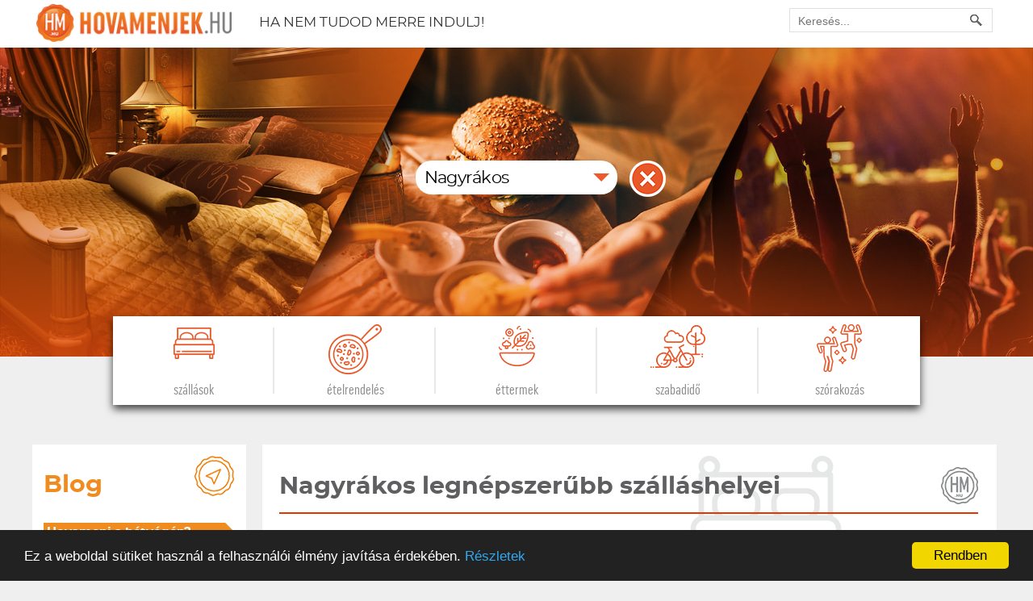

--- FILE ---
content_type: text/html;charset=utf-8
request_url: https://hovamenjek.hu/nagyrakos
body_size: 5781
content:
<!DOCTYPE html>
    <html lang="hu">
      <head>
        <meta charset="utf-8" />
        <meta name="description" content="Szállást foglalnál, vagy éttermet keresel? A Hovamenjek.hu oldalon több ezer étterem, szállás, szórakozási és szabadidős lehetőség vár Téged is!" />
        <meta name="abstract" content="Vendéglátóhely-kereső oldal, ahol éttermek, szállások, szrakozóhelyek, szabadidős tevékenységek találhatók." />
        <meta name="subject" content="Vendéglátóhely-kereső, szállásfoglaló és ételrendelő weboldal" />
        <meta name="classification" content="vendéglátóhely-kereső weboldal" />
        <meta name="http-equiv-keywords" content="hovamenjek.hu keresőoldal Magyarország Budapest étterem szállás kalandpark programajánló wellness hotel panzió söröző online szállásfoglalás ételrendelés pizza házhoz szállítás hmcard kedvezménykártya kávézó borozó esküvői helyszín rendezvényszervezés borozó Balaton Siófok Balatonfüred Villány Kecskemét Székesfehérvár Pécs Debrecen Győr Szombathely Zalaegerszeg Szeged Eger Miskolc Nyíregyháza Kaposvár Veszprém Tatabánya Sopron Békéscsaba Gyula Hévíz" />
        <meta name="author" content="Kemist" />
        <meta name="fotitle" content="Hovamenjek.hu: étterem, online ételrendelés, szállásfoglalás bárhol" />
        <meta name="copyright" content="Hovamenjek.hu" />
        <meta name="viewport" content="width=device-width, initial-scale=1, maximum-scale=4" />
        <meta name="generator" content="Kemist's CMS V1.2.0. $2694" />
        <meta name="robots" content="all" />
        <meta name="msapplication-TileColor" content="#fff" />
        <meta name="msapplication-TileImage" content="/mstile-150x150.png" />
        <meta name="DC.coverage" content="Hungary" />
        <meta name="DC.description" content="Szállást foglalnál, vagy éttermet keresel? A Hovamenjek.hu oldalon több ezer étterem, szállás, szórakozási és szabadidős lehetőség vár Téged is!" />
        <meta name="DC.format" content="text/html" />
        <meta name="DC.identifier" content="https://hovamenjek.hu/nagyrakos" />
        <meta name="DC.publisher" content="Hovamenjek" />
        <meta name="DC.title" content="Hovamenjek.hu: étterem, online ételrendelés, szállásfoglalás bárhol" />
        <meta name="DC.type" content="text" />
        <meta name="title" content="Nagyrákos - Hovamenjek.hu" />
        <link rel="shortcut icon" type="image/x-icon" href="/favicon.ico" />
        <link rel="apple-touch-icon" sizes="152x152" href="/apple-touch-icon.png" />
        <link rel="icon" sizes="32x32" type="image/png" href="/favicon-32x32.png" />
        <link rel="icon" sizes="16x16" type="image/png" href="/favicon-16x16.png" />
        <link rel="mask-icon" href="/safari-pinned-tab.svg" color="#5bbad5" />
        <link rel="manifest" href="/site.webmanifest" />
        <link rel="alternate" type="application/rss+xml" title="RSS" href="https://hovamenjek.hu/rss" />
        <link rel="schema.dcterms" href="//purl.org/dc/terms/" />
        <title>Nagyrákos - Hovamenjek.hu</title>
        <link media="all" href="tools/combine.php?type=css&amp;files=temp%2Fcss_min%2Fca4c50b905dc21ea17a10549a6f5944f_146583.css%2Ctemp%2Fcss_min%2F730bfa378b905ab806a3e0a03a170835_7783.css%2Ctemp%2Fcss_min%2F38f9be17ea8b8b856bff85dfd8b59310_26838.css%2Ctemp%2Fcss_min%2Ffbb6573514ca3e082b99fef7a9d6074c_15090.css%2Ctemp%2Fcss_min%2F5ddb05f97dfb1ba3280c93e2d3167b01_52009.css%2Ctemp%2Fcss_min%2F4272cf3db61fb534dd127cfcd6cb7dbf_1349.css%2Ctemp%2Fcss_min%2F4590b7fa52e158b0323df562ad4aad63_12005.css%2Ctemp%2Fcss_min%2F5400aef227cb6fffb25ac42aff94a2f1_7991.css%2Ctemp%2Fcss_min%2F008abda1c027e51ee64302760baecbdd_24667.css%2Ctemp%2Fcss_min%2F9f6b0060a33d537a6ab1ef4759885d9a_4895.css" type="text/css" rel="stylesheet" />
        <script type="d19475614eaa5de3123239b9-text/javascript" src="https://cdnjs.cloudflare.com/ajax/libs/cookieconsent2/1.0.9/cookieconsent.min.js"></script>
<!--[if lt IE 9]>
        <script type="text/javascript" src="https://cdnjs.cloudflare.com/ajax/libs/html5shiv/3.7.3/html5shiv-printshiv.js"></script>
<![endif]-->
        <script type="d19475614eaa5de3123239b9-text/javascript">
//<![CDATA[

(function(w,d,s,l,i){w[l]=w[l]||[];w[l].push({'gtm.start':new Date().getTime(),event:'gtm.js'});var f=d.getElementsByTagName(s)[0],j=d.createElement(s),dl=l!='dataLayer'?'&l='+l:'';j.async=true;j.src='https://www.googletagmanager.com/gtm.js?id='+i+dl;f.parentNode.insertBefore(j,f);})(window,document,'script','dataLayer','GTM-TZV2F6L');window.cookieconsent_options={"message":"Ez a weboldal sütiket használ a felhasználói élmény javítása érdekében.","dismiss":"Rendben","learnMore":"Részletek","link":"https://hovamenjek.hu/adatvedelem","theme":"dark-bottom"};
//]]>
</script>
        <base target="_self" />
      </head>
      <body class="newplace start page_city" id="body">


<div id="viewport">
  <header id="page_header" class="page-header-start">
    <div class="container">  
      <a id="logo" href="https://hovamenjek.hu/">
        <img src="modules/template/template/default/images/redesign-2019/logo.png" alt="Logo" />
      </a>
      <div id="slogan">Ha nem tudod merre indulj!</div>
      <div id="fake_search">
        <input type="text" placeholder="Keresés..." />
      </div>
      
<div id="search_container" class="module szallas">
  <div class="overlay"></div>
  <div class="wrapper">
    <div class="container">    
        <form action="" method="post" enctype="application/x-www-form-urlencoded" id="search_form">
    <input value="" name="__sender" type="hidden" />
    <input value="" name="__event" type="hidden" />
    <input value="city" name="page" type="hidden" />
    <input value="1" name="26ff05d5ab58b1bb4374a88e956f6a8d" type="hidden" />
    <input value="" name="action" type="hidden" />
    <input value="search" name="module" type="hidden" />
    <input value="cat|szallas" id="quick_link" name="quick_link" type="hidden" />
    <div class="search_container">
      <input value="" id="search" name="search" type="text" class="search_text" placeholder="pl. Hotel Sante vagy Fülemüle Csárda" data-toggle="popover" data-content="Írja be a keresett hely nevét." data-container="body" data-placement="top" data-trigger="hover" autocomplete="off" autocorrect="off" autocapitalize="off" spellcheck="false" onkeypress="if (!window.__cfRLUnblockHandlers) return false; return HM.can_search &amp;&amp; KF.checkKeys(event,'search','search_form');" data-cf-modified-d19475614eaa5de3123239b9-="" />
      <a class="search_button" id="search_button" href="#" target="_self" onclick="if (!window.__cfRLUnblockHandlers) return false; KF.submitForm('search','search_form');" data-cf-modified-d19475614eaa5de3123239b9-="">Keresés</a>
    </div>
  </form>
      <div class="clr"></div>
      <div id="search_close">X</div>
    </div>
  </div>
  
</div>    </div>  
  </header>

  <div class="header_box">
    <div class="container">

      <div class="quick_links">
        <a class="szallas" data-uri="szallas" href="nagyrakos/szallas"  >            
          <label>Szállások</label>        
        </a> 
        <a class="etelrendeles" data-uri="online-rendeles" href="nagyrakos/online-rendeles"  >      
          <label>Ételrendelés</label>
        </a>
        <a class="vendeglatas" data-uri="vendeglatas" href="nagyrakos/vendeglatas"  >              
          <label>Éttermek</label>            
        </a>
<!--        <a class="programok" data-uri="programok" href="nagyrakos/programok"  >              
          <label>Programok</label>           
        </a>-->
        <a class="szabadido" data-uri="szabadido" href="nagyrakos/szabadido"  >    
          <label>Szabadidő</label>          
        </a>
        <a class="szorakozas" data-uri="szorakozas" href="nagyrakos/szorakozas"  >              
          <label>Szórakozás</label>           
        </a>                                  
      </div>

      <div class="homepage-search-container">  

        <div id="hint" style="display:none" itemscope itemtype="https://schema.org/LodgingBusiness">
          <a itemprop="url" href="https://hovamenjek.hu/" title="Hovamenjek.hu Magyarország népszerű keresőoldala, ahol rengeteg étterem, söröző, szállás található. Az oldalon online ételrendelés és szállásfoglalás elérhető.">               
            <img alt="Hovamenjek.hu Magyarország népszerű keresőoldala, ahol rengeteg étterem, söröző, szállás található. Az oldalon online ételrendelés és szállásfoglalás elérhető." itemprop="image" src="modules/template/template/default/images/hovamenjek_new.png" />
            <span itemprop="name">hovamenjek.hu</span>
          </a>
        </div>

      </div>    
      <div id="city_selector">
        <div class="wrapper">
          <input id="city" placeholder="Hova mennél?" value="Nagyrákos" autocomplete="off" />          
          <div class="container"></div>
          <div class="overlay"></div>
          <div id="city_open"></div>
                      <div id="clear_city"></div>
                  </div>        
      </div>
    </div>
  </div>

  <div class="container">  


      <div class="content_box content_box_start">
        


  <div class="page_inside">
    <aside class="left_box">           
      <div class="blog-placeholder loading"></div>
    </aside>

    <div class="right_box">

      <div class="middle_part">

        <div class="recommendations accomodation">
                                          <a href="nagyrakos/szallas" >
            <h2>Nagyrákos legnépszerűbb szálláshelyei</h2>
          </a>
          <div class="clr"></div>

          <div id="popular-hotels-city" class="loading"></div>

          <span class="clr"></span>
          <a class="all_button" href="nagyrakos/szallas" >Összes szállás</a>
        </div>

        <div class="recommendations restaurant">
                                          <a href="nagyrakos/etterem" >
            <h2>Nagyrákos legnépszerűbb éttermei</h2>
          </a>
          <div class="clr"></div>

          <div id="popular-restaurants-city" class="loading"></div>

          <span class="clr"></span>
          <a class="all_button" href="nagyrakos/etterem" >Összes étterem</a>
        </div>

      </div>


    </div>
  </div>


      </div>
  
    <div class="content_box start_package_link">
      <a href="https://hovamenjek.hu/csomagajanlatok">Csomagajánlataink</a>
    </div>    
  </div>    

  <footer>
    
    <div class="container footer-categories-container">
      <nav class="start_page">
                  <div class="category_item">
            <div class="category_name">Közeli települések</div>
            <div class="category_divider"></div>
            <ul class="subcategories">  
                              <li class="subcategory_item">
                  <a href="https://hovamenjek.hu/pankasz">
                      Pankasz                  </a>
                </li>
                              <li class="subcategory_item">
                  <a href="https://hovamenjek.hu/szatta">
                      Szatta                  </a>
                </li>
                              <li class="subcategory_item">
                  <a href="https://hovamenjek.hu/ispank">
                      Ispánk                  </a>
                </li>
                              <li class="subcategory_item">
                  <a href="https://hovamenjek.hu/kisrakos">
                      Kisrákos                  </a>
                </li>
                              <li class="subcategory_item">
                  <a href="https://hovamenjek.hu/kerkaskapolna">
                      Kerkáskápolna                  </a>
                </li>
                              <li class="subcategory_item">
                  <a href="https://hovamenjek.hu/csode">
                      Csöde                  </a>
                </li>
                              <li class="subcategory_item">
                  <a href="https://hovamenjek.hu/viszak">
                      Viszák                  </a>
                </li>
                              <li class="subcategory_item">
                  <a href="https://hovamenjek.hu/szaknyer">
                      Szaknyér                  </a>
                </li>
                              <li class="subcategory_item">
                  <a href="https://hovamenjek.hu/bajansenye">
                      Bajánsenye                  </a>
                </li>
                              <li class="subcategory_item">
                  <a href="https://hovamenjek.hu/felsojanosfa">
                      Felsőjánosfa                  </a>
                </li>
                              <li class="subcategory_item">
                  <a href="https://hovamenjek.hu/kerkafalva">
                      Kerkafalva                  </a>
                </li>
                              <li class="subcategory_item">
                  <a href="https://hovamenjek.hu/hegyhatszentjakab">
                      Hegyhátszentjakab                  </a>
                </li>
                              <li class="subcategory_item">
                  <a href="https://hovamenjek.hu/kerkakutas">
                      Kerkakutas                  </a>
                </li>
                              <li class="subcategory_item">
                  <a href="https://hovamenjek.hu/szalafo">
                      Szalafő                  </a>
                </li>
                              <li class="subcategory_item">
                  <a href="https://hovamenjek.hu/orimagyarosd">
                      Őrimagyarósd                  </a>
                </li>
                              <li class="subcategory_item">
                  <a href="https://hovamenjek.hu/kondorfa">
                      Kondorfa                  </a>
                </li>
                              <li class="subcategory_item">
                  <a href="https://hovamenjek.hu/alsoszenterzsebet">
                      Alsószenterzsébet                  </a>
                </li>
                              <li class="subcategory_item">
                  <a href="https://hovamenjek.hu/kercaszomor">
                      Kercaszomor                  </a>
                </li>
                              <li class="subcategory_item">
                  <a href="https://hovamenjek.hu/zalalovo">
                      Zalalövő                  </a>
                </li>
                              <li class="subcategory_item">
                  <a href="https://hovamenjek.hu/szoce">
                      Szőce                  </a>
                </li>
                          </ul>         
            <div class="clr"></div>        
          </div>
                                                  <div class="category_item">
                <div class="category_name"><a href="https://hovamenjek.hu/nagyrakos/vendeglatas">Vendéglátás</a></div>
                <div class="category_divider"></div>
                <ul class="subcategories">  
                                      <li class="subcategory_item">
                      <a href="https://hovamenjek.hu/nagyrakos/etterem">
                          Étterem                      </a>
                    </li>
                                                        <li class="subcategory_item">
                      <a href="https://hovamenjek.hu/nagyrakos/napi-menu">
                          Napi menü                      </a>
                    </li>
                                      <li class="subcategory_item">
                      <a href="https://hovamenjek.hu/nagyrakos/szep-kartya-elfogadohely">
                          szép kártya elfogadóhely                      </a>
                    </li>
                                  </ul>         
                <div class="clr"></div>        
              </div>
                                                                                
            

              
      
          </nav>
  </div>    
    <div class="container"> 
      <div id="footer_links">
        <div class="left">
          <h3>Elérhetőségeink</h3> 
          <p>Amennyiben kérdése van, lépjen velünk kapcsolatba!</p>
          <div>hovamenjek.hu</div>
          <div>Az oldal üzemeltetője: Dobos Richárd</div>
          <div>Email: <a href="/cdn-cgi/l/email-protection#761f1810192d17022b1e1900171b13181c131d581e03" class="email inline"><span class="__cf_email__" data-cfemail="82ebece4edc2eaedf4e3efe7ece8e7e9aceaf7">[email&#160;protected]</span></a></div>
          <div>Telefon: <a href="tel:+36304733128" class="inline">+36 30 473 31 28</a></div>
        </div>
        <div class="left">
          <h3>Információk</h3>         
          <a href="https://hovamenjek.hu/kapcsolat">Kapcsolat</a>
          <a href="https://hovamenjek.hu/admin" target="_blank">Belépés az adminba</a>
          <a href="https://hovamenjek.hu/adatvedelem">Adatvédelmi irányelvek</a>
        </div>
        <div class="left">
          <h3>Socal Media</h3>         
          <a class="facebook social" href="https://www.facebook.com/hovamenjek.hu" target="_blank">Facebook</a>
        </div>
      </div>
    </div>
  </footer>
</div>

<div id="boxes" >
  <div id="dialog" >
    <div id="dragbar" >
        
      
        
        
      <span style="padding-top: 3px;">
          Hovamenjek   
      </span>
        
      <a href="#" id="closeIcon"><span class="glyphicon glyphicon-remove-circle"></span></a>	        
    </div>
    <div id="dialog_message">
      <div class="container" style="width: 100%">
                  
              </div>
      <div class="button_container">			
        <input id="closeButton" type="button" value="Bezár" />
      </div>
    </div>         
  </div>
  <div id="mask"></div>   
</div>




<script data-cfasync="false" src="/cdn-cgi/scripts/5c5dd728/cloudflare-static/email-decode.min.js"></script><script type="d19475614eaa5de3123239b9-text/javascript">
  (function (i, s, o, g, r, a, m) {
    i['GoogleAnalyticsObject'] = r;
    i[r] = i[r] || function () {
      (i[r].q = i[r].q || []).push(arguments)
    }, i[r].l = 1 * new Date();
    a = s.createElement(o),
            m = s.getElementsByTagName(o)[0];
    a.async = 1;
    a.src = g;
    m.parentNode.insertBefore(a, m)
  })(window, document, 'script', 'https://www.google-analytics.com/analytics.js', 'ga');

  ga('create', '250441913', 'auto');
  ga('send', 'pageview');

</script>



        <noscript><iframe src="https://www.googletagmanager.com/ns.html?id=GTM-TZV2F6L" height="0" width="0" style="display:none;visibility:hidden"></iframe></noscript>
        <noscript>A böngésződ nem tudja megjeleníteni a JavaSciptet! Kérlek engedélyezd!</noscript>

  <script type="d19475614eaa5de3123239b9-text/javascript" src="https://ajax.googleapis.com/ajax/libs/jquery/1.10.2/jquery.min.js"></script>

  <script type="d19475614eaa5de3123239b9-text/javascript" src="https://ajax.googleapis.com/ajax/libs/jqueryui/1.10.2/jquery-ui.min.js"></script>

  <script type="d19475614eaa5de3123239b9-text/javascript" src="plugins/fancyBox/lib/jquery.fancybox.pack.js"></script>

  <script type="d19475614eaa5de3123239b9-text/javascript" src="tools/combine.php?type=javascript&amp;files=temp%2Fjs_min%2F3359fa453995a3f773cedd812e2c88d0_1236.js%2Ctemp%2Fjs_min%2Ff39806f8ea30d998339d81d9aa9682b6_73227.js%2Ctemp%2Fjs_min%2F5400aef227cb6fffb25ac42aff94a2f1_48086.js%2Ctemp%2Fjs_min%2F008abda1c027e51ee64302760baecbdd_44049.js%2Ctemp%2Fjs_min%2Fec5de53d2f84df206da628799a5ba840_37330.js%2Ctemp%2Fjs_min%2F32981a13284db7a021131df49e6cd203_28210.js%2Cmodules%2Fsearch%2Fjs%2Fsearch.js%2Ctemp%2Fjs_min%2F54b53072540eeeb8f8e9343e71f28176_29168.js"></script>

  <script type="d19475614eaa5de3123239b9-text/javascript">
//<![CDATA[

HM.currentPage='city';function __triggerEvent(_sender,_event){var form=document.getElementById('search_form');form.__sender.value=_sender;form.__event.value=_event;form.submit();}$(document).ready(function(){$('.fancy').fancybox({'openEffect':'elastic','closeEffect':'elastic','openSpeed':300,'closeSpeed':200,'overlayShow':true});});KF.baseUrl=''
//]]>
</script>
      <script src="/cdn-cgi/scripts/7d0fa10a/cloudflare-static/rocket-loader.min.js" data-cf-settings="d19475614eaa5de3123239b9-|49" defer></script><script defer src="https://static.cloudflareinsights.com/beacon.min.js/vcd15cbe7772f49c399c6a5babf22c1241717689176015" integrity="sha512-ZpsOmlRQV6y907TI0dKBHq9Md29nnaEIPlkf84rnaERnq6zvWvPUqr2ft8M1aS28oN72PdrCzSjY4U6VaAw1EQ==" data-cf-beacon='{"version":"2024.11.0","token":"717c02cdea7f4ab89c90a2caacb098fd","r":1,"server_timing":{"name":{"cfCacheStatus":true,"cfEdge":true,"cfExtPri":true,"cfL4":true,"cfOrigin":true,"cfSpeedBrain":true},"location_startswith":null}}' crossorigin="anonymous"></script>
</body>
    </html>


--- FILE ---
content_type: text/html; charset=utf-8
request_url: https://hovamenjek.hu/index.php?page=start&action=blog&_=1764755799141
body_size: 1071
content:
    <div class="blog">
        <a href="https://blog.hovamenjek.hu/" target="_blank">
            <h2>Blog</h2>
            <div class="icon"></div>
        </a>
        <div class="clr"></div>
        <div class="blog_items">
                            <a class="blog" href="https://blog.hovamenjek.hu/blog/hovamenj-a-hetvegen20200103" target="_blank"
                    title="Hovamenj a hétvégén?">
                    <h3 >
                        Hovamenj a hétvégén?</h3>
                    <div class="lead">
                        <img src="https://blog.hovamenjek.hu/upload/articles/programaj-resized.jpg?size=236x95&options=crop,interlace" alt="Hovamenj a hétvégén?" title="Hovamenj a hétvégén?" /><p>Hovamenj a hétvégén? Legújabb ajánlónkban mutatunk pár tuti tippet a hétvégére!</p>                    </div>
                </a>
                            <a class="blog" href="https://blog.hovamenjek.hu/blog/karacsony-a-nagyvilagban" target="_blank"
                    title="Karácsony a nagyvilágban">
                    <h3 >
                        Karácsony a nagyvilágban</h3>
                    <div class="lead">
                        <img src="https://blog.hovamenjek.hu/upload/articles/fokep_402-resized.jpg?size=236x95&options=crop,interlace" alt="Karácsony a nagyvilágban" title="Karácsony a nagyvilágban" /><p style="margin-bottom: 0cm; font-weight: normal; line-height: 100%;">A szeretet ünnepén egy csipetnyi varázslat költözik szívünkbe, mely ilyenkor az egész világot átszövi egy láthatatlan fonallal. Bár rengeteg különböző nemzet él a Földön, a karácsonyt szinte mindenhol ünneplik.</p>                    </div>
                </a>
                            <a class="blog" href="https://blog.hovamenjek.hu/blog/hovamenj-a-hetvegen20191130121" target="_blank"
                    title="Hovamenj a hétvégén?">
                    <h3 >
                        Hovamenj a hétvégén?</h3>
                    <div class="lead">
                        <img src="https://blog.hovamenjek.hu/upload/articles/programajanlo_636-resized.jpeg?size=236x95&options=crop,interlace" alt="Hovamenj a hétvégén?" title="Hovamenj a hétvégén?" /><p>Nem tudod merre indulj a hétvégén? Pörgesd végig cikkünket a legklasszabb programokért!</p>                    </div>
                </a>
                            <a class="blog" href="https://blog.hovamenjek.hu/blog/5-tuti-forralt-bor-recept-a-hideg-teli-estekre" target="_blank"
                    title="5 tuti forralt bor recept a hideg téli estékre">
                    <h3  class="long" >
                        5 tuti forralt bor recept a hideg téli estékre</h3>
                    <div class="lead">
                        <img src="https://blog.hovamenjek.hu/upload/articles/klasszikforraltbor-resized.jpg?size=236x95&options=crop,interlace" alt="5 tuti forralt bor recept a hideg téli estékre" title="5 tuti forralt bor recept a hideg téli estékre" /><p>Nyakunkon vannak a hideg téli esték, amikor egyedül vagy párban a takaró alá bújva jól esik egy pohár gőzölgő mennyei forralt bor. Hoztunk néhány bevált receptet az otthoni borozgatáshoz.</p>                    </div>
                </a>
                            <a class="blog" href="https://blog.hovamenjek.hu/blog/hovamenj-a-hetvegen20191115" target="_blank"
                    title="Hovamenj a hétvégén?">
                    <h3 >
                        Hovamenj a hétvégén?</h3>
                    <div class="lead">
                        <img src="https://blog.hovamenjek.hu/upload/articles/programajanlo_818-resized.jpeg?size=236x95&options=crop,interlace" alt="Hovamenj a hétvégén?" title="Hovamenj a hétvégén?" /><p>Nem tudod merre indulj a hétvégén? Legújabb ajánlónkban mutatunk pár tuti programot. Kattints a részletekért!</p>                    </div>
                </a>
                            <a class="blog" href="https://blog.hovamenjek.hu/blog/hovamenj-a-hetvegen20191108" target="_blank"
                    title="Hovamenj a hétvégén?">
                    <h3 >
                        Hovamenj a hétvégén?</h3>
                    <div class="lead">
                        <img src="https://blog.hovamenjek.hu/upload/articles/programajanlo_649-resized.jpeg?size=236x95&options=crop,interlace" alt="Hovamenj a hétvégén?" title="Hovamenj a hétvégén?" /><p>Nem tudod merre indulj a hétvégén? Legújabb ajánlónkban mutatunk pár tuti programot. Kattints a részletekért!</p>                    </div>
                </a>
                            <a class="blog" href="https://blog.hovamenjek.hu/blog/magyarorszag-kedvenc-pizzai" target="_blank"
                    title="Magyarország kedvenc pizzái">
                    <h3  class="long" >
                        Magyarország kedvenc pizzái</h3>
                    <div class="lead">
                        <img src="https://blog.hovamenjek.hu/upload/articles/magyarospizza-resized.jpg?size=236x95&options=crop,interlace" alt="Magyarország kedvenc pizzái" title="Magyarország kedvenc pizzái" /><p>Kíváncsi vagy, hogy melyek az ország legnépszerűbb pizzái? Legújabb cikkünkből megtudhatod! Íme a top 5 legnépszerűbb pizza Magyarországon!</p>                    </div>
                </a>
                            <a class="blog" href="https://blog.hovamenjek.hu/blog/kedvenc-kremleveseink" target="_blank"
                    title="Kedvenc krémleveseink">
                    <h3 >
                        Kedvenc krémleveseink</h3>
                    <div class="lead">
                        <img src="https://blog.hovamenjek.hu/upload/articles/fokhagymakremleves-resized.jpg?size=236x95&options=crop,interlace" alt="Kedvenc krémleveseink" title="Kedvenc krémleveseink" /><p>Egy fárasztó nap után hazatérve, a kanapé ölelésében Te is elkanalaznál egy tál gőzölgő krémlevest? Hoztunk néhány pofonegyszerű receptet, melyeket nagyjából 30 perc munkával el is készíthettek!</p>                    </div>
                </a>
                            <a class="blog" href="https://blog.hovamenjek.hu/blog/hovamenj-a-hetvegen20191018" target="_blank"
                    title="Hovamenj a hétvégén?">
                    <h3 >
                        Hovamenj a hétvégén?</h3>
                    <div class="lead">
                        <img src="https://blog.hovamenjek.hu/upload/articles/programajanlo_109-resized.jpeg?size=236x95&options=crop,interlace" alt="Hovamenj a hétvégén?" title="Hovamenj a hétvégén?" /><p>Nem tudod merre indulj a hétvégén? Legújabb ajánlónkban mutatunk pár tuti programot. Kattints a részletekért!</p>                    </div>
                </a>
                            <a class="blog" href="https://blog.hovamenjek.hu/blog/hovamenj-a-hetvegen20191010" target="_blank"
                    title="Hovamenj a hétvégén?">
                    <h3 >
                        Hovamenj a hétvégén?</h3>
                    <div class="lead">
                        <img src="https://blog.hovamenjek.hu/upload/articles/programajanlo-resized.jpeg?size=236x95&options=crop,interlace" alt="Hovamenj a hétvégén?" title="Hovamenj a hétvégén?" /><p>Nem tudod merre indulj a hétvégén? Legújabb ajánlónkban mutatunk pár tuti programot. Kattints a részletekért!</p>                    </div>
                </a>
                            <a class="blog" href="https://blog.hovamenjek.hu/blog/top-5-oszi-kedvenc-etel-amit-ki-kell-probalni" target="_blank"
                    title="Top 5 őszi kedvenc étel, amit ki kell próbálni">
                    <h3  class="long" >
                        Top 5 őszi kedvenc étel, amit ki kell próbálni</h3>
                    <div class="lead">
                        <img src="https://blog.hovamenjek.hu/upload/articles/pumpkin-soup-2972858-960-720-resized.jpg?size=236x95&options=crop,interlace" alt="Top 5 őszi kedvenc étel, amit ki kell próbálni" title="Top 5 őszi kedvenc étel, amit ki kell próbálni" /><p>Íme top 5 őszi étel a borongósabb napokra, mely garantáltan átmelegíti testünket és lelkünket egyaránt.</p>                    </div>
                </a>
                    </div>
    </div>
 


--- FILE ---
content_type: text/html; charset=utf-8
request_url: https://hovamenjek.hu/index.php?page=city&action=popular&params=szallas&_=1764755799142
body_size: 400
content:
    <div>
  <a class="list_picture" href="nagyrakos/ceruzas-haz" >
          <img srcset="https://hovamenjek.hu/upload/places/22559_246ba26b5b33d037405f55b240be4777/172x172/nagyrakos-ceruzas-haz6.jpg 172w,https://hovamenjek.hu/upload/places/22559_246ba26b5b33d037405f55b240be4777/458x458/nagyrakos-ceruzas-haz6.jpg 458w,https://hovamenjek.hu/upload/places/22559_246ba26b5b33d037405f55b240be4777/540x540/nagyrakos-ceruzas-haz6.jpg 540w" 
           sizes="(max-width: 992px) 458px,(max-width: 600px) 540px,172px" 
           src="https://hovamenjek.hu/upload/places/22559_246ba26b5b33d037405f55b240be4777/172x172/nagyrakos-ceruzas-haz6.jpg" 
           alt="Ceruzás Ház"  />
          
  </a>
  <div class="text">
    <a class="name" title="Ceruzás Ház" href="nagyrakos/ceruzas-haz" >
      <h3>Ceruzás Ház</h3>
    </a>
    <a class="city" href="nagyrakos" >
      <h4>Nagyrákos</h4>
    </a> 
          </div>
</div>    <div>
  <a class="list_picture" href="nagyrakos/sandora-vendeghaz" >
          <img srcset="https://hovamenjek.hu/upload/places/29009_6e4c10382ea6d02e196ebcab34cfbffb/172x172/nagyrakos-sandora-vendeghaz1.jpg 172w,https://hovamenjek.hu/upload/places/29009_6e4c10382ea6d02e196ebcab34cfbffb/458x458/nagyrakos-sandora-vendeghaz1.jpg 458w,https://hovamenjek.hu/upload/places/29009_6e4c10382ea6d02e196ebcab34cfbffb/540x540/nagyrakos-sandora-vendeghaz1.jpg 540w" 
           sizes="(max-width: 992px) 458px,(max-width: 600px) 540px,172px" 
           src="https://hovamenjek.hu/upload/places/29009_6e4c10382ea6d02e196ebcab34cfbffb/172x172/nagyrakos-sandora-vendeghaz1.jpg" 
           alt="SandorA Vendégház"  />
          
  </a>
  <div class="text">
    <a class="name" title="SandorA Vendégház" href="nagyrakos/sandora-vendeghaz" >
      <h3>SandorA Vendégház</h3>
    </a>
    <a class="city" href="nagyrakos" >
      <h4>Nagyrákos</h4>
    </a> 
          </div>
</div>    <div>
  <a class="list_picture" href="nagyrakos/meggymag-kucko" >
          <img srcset="https://hovamenjek.hu/upload/places/30858_252a3893179658de41f437d975468205/172x172/nagyrakos-meggymag-kucko1.jpg 172w,https://hovamenjek.hu/upload/places/30858_252a3893179658de41f437d975468205/458x458/nagyrakos-meggymag-kucko1.jpg 458w,https://hovamenjek.hu/upload/places/30858_252a3893179658de41f437d975468205/540x540/nagyrakos-meggymag-kucko1.jpg 540w" 
           sizes="(max-width: 992px) 458px,(max-width: 600px) 540px,172px" 
           src="https://hovamenjek.hu/upload/places/30858_252a3893179658de41f437d975468205/172x172/nagyrakos-meggymag-kucko1.jpg" 
           alt="Meggymag Kuckó"  />
          
  </a>
  <div class="text">
    <a class="name" title="Meggymag Kuckó" href="nagyrakos/meggymag-kucko" >
      <h3>Meggymag Kuckó</h3>
    </a>
    <a class="city" href="nagyrakos" >
      <h4>Nagyrákos</h4>
    </a> 
          </div>
</div>    <div>
  <a class="list_picture" href="nagyrakos/boncz-porta-felso" >
          <img srcset="https://hovamenjek.hu/upload/places/32787_314f19f082e69886c20e31c70fe6dceb/172x172/nagyrakos-boncz-porta-felso1.jpg 172w,https://hovamenjek.hu/upload/places/32787_314f19f082e69886c20e31c70fe6dceb/458x458/nagyrakos-boncz-porta-felso1.jpg 458w,https://hovamenjek.hu/upload/places/32787_314f19f082e69886c20e31c70fe6dceb/540x540/nagyrakos-boncz-porta-felso1.jpg 540w" 
           sizes="(max-width: 992px) 458px,(max-width: 600px) 540px,172px" 
           src="https://hovamenjek.hu/upload/places/32787_314f19f082e69886c20e31c70fe6dceb/172x172/nagyrakos-boncz-porta-felso1.jpg" 
           alt="Boncz Porta Felső"  />
          
  </a>
  <div class="text">
    <a class="name" title="Boncz Porta Felső" href="nagyrakos/boncz-porta-felso" >
      <h3>Boncz Porta Felső</h3>
    </a>
    <a class="city" href="nagyrakos" >
      <h4>Nagyrákos</h4>
    </a> 
          </div>
</div>    <div>
  <a class="list_picture" href="nagyrakos/faluszeli-vendeghaz-boncz-porta" >
          <img srcset="https://hovamenjek.hu/upload/places/31301_61d427b812eea882235a3ae3ce613dd2/172x172/nagyrakos-faluszeli-vendeghaz-boncz-porta1.jpg 172w,https://hovamenjek.hu/upload/places/31301_61d427b812eea882235a3ae3ce613dd2/458x458/nagyrakos-faluszeli-vendeghaz-boncz-porta1.jpg 458w,https://hovamenjek.hu/upload/places/31301_61d427b812eea882235a3ae3ce613dd2/540x540/nagyrakos-faluszeli-vendeghaz-boncz-porta1.jpg 540w" 
           sizes="(max-width: 992px) 458px,(max-width: 600px) 540px,172px" 
           src="https://hovamenjek.hu/upload/places/31301_61d427b812eea882235a3ae3ce613dd2/172x172/nagyrakos-faluszeli-vendeghaz-boncz-porta1.jpg" 
           alt="Faluszéli Vendégház - Boncz Porta"  />
          
  </a>
  <div class="text">
    <a class="name" title="Faluszéli Vendégház - Boncz Porta" href="nagyrakos/faluszeli-vendeghaz-boncz-porta" >
      <h3>Faluszéli Vendégház - Boncz Porta</h3>
    </a>
    <a class="city" href="nagyrakos" >
      <h4>Nagyrákos</h4>
    </a> 
          </div>
</div>    <div>
  <a class="list_picture" href="nagyrakos/orsegi-tulipanos" >
          <img srcset="https://hovamenjek.hu/upload/places/35365_6c27f03d7e05fafe06f225bcbeb42d3a/172x172/nagyrakos-orsegi-tulipanos1.jpg 172w,https://hovamenjek.hu/upload/places/35365_6c27f03d7e05fafe06f225bcbeb42d3a/458x458/nagyrakos-orsegi-tulipanos1.jpg 458w,https://hovamenjek.hu/upload/places/35365_6c27f03d7e05fafe06f225bcbeb42d3a/540x540/nagyrakos-orsegi-tulipanos1.jpg 540w" 
           sizes="(max-width: 992px) 458px,(max-width: 600px) 540px,172px" 
           src="https://hovamenjek.hu/upload/places/35365_6c27f03d7e05fafe06f225bcbeb42d3a/172x172/nagyrakos-orsegi-tulipanos1.jpg" 
           alt="Őrségi Tulipános"  />
          
  </a>
  <div class="text">
    <a class="name" title="Őrségi Tulipános" href="nagyrakos/orsegi-tulipanos" >
      <h3>Őrségi Tulipános</h3>
    </a>
    <a class="city" href="nagyrakos" >
      <h4>Nagyrákos</h4>
    </a> 
          </div>
</div> 


--- FILE ---
content_type: text/html; charset=utf-8
request_url: https://hovamenjek.hu/index.php?page=city&action=popular&params=vendeglatas&_=1764755799143
body_size: -157
content:
    <div>
  <a class="list_picture" href="nagyrakos/alsoszeri-csarda" >
          <img srcset="https://hovamenjek.hu/upload/places/7854_a0046ad4c1bafc4ef04e41e755f28368/172x172/nagyrakos-alsoszeri-csarda4.jpg 172w,https://hovamenjek.hu/upload/places/7854_a0046ad4c1bafc4ef04e41e755f28368/458x458/nagyrakos-alsoszeri-csarda4.jpg 458w,https://hovamenjek.hu/upload/places/7854_a0046ad4c1bafc4ef04e41e755f28368/540x540/nagyrakos-alsoszeri-csarda4.jpg 540w" 
           sizes="(max-width: 992px) 458px,(max-width: 600px) 540px,172px" 
           src="https://hovamenjek.hu/upload/places/7854_a0046ad4c1bafc4ef04e41e755f28368/172x172/nagyrakos-alsoszeri-csarda4.jpg" 
           alt="Alsószeri Csárda"  />
          
  </a>
  <div class="text">
    <a class="name" title="Alsószeri Csárda" href="nagyrakos/alsoszeri-csarda" >
      <h3>Alsószeri Csárda</h3>
    </a>
    <a class="city" href="nagyrakos" >
      <h4>Nagyrákos</h4>
    </a> 
          </div>
</div> 


--- FILE ---
content_type: text/javascript;charset=utf-8
request_url: https://hovamenjek.hu/tools/combine.php?type=javascript&files=temp%2Fjs_min%2F3359fa453995a3f773cedd812e2c88d0_1236.js%2Ctemp%2Fjs_min%2Ff39806f8ea30d998339d81d9aa9682b6_73227.js%2Ctemp%2Fjs_min%2F5400aef227cb6fffb25ac42aff94a2f1_48086.js%2Ctemp%2Fjs_min%2F008abda1c027e51ee64302760baecbdd_44049.js%2Ctemp%2Fjs_min%2Fec5de53d2f84df206da628799a5ba840_37330.js%2Ctemp%2Fjs_min%2F32981a13284db7a021131df49e6cd203_28210.js%2Cmodules%2Fsearch%2Fjs%2Fsearch.js%2Ctemp%2Fjs_min%2F54b53072540eeeb8f8e9343e71f28176_29168.js
body_size: 53584
content:


eval(function(p,a,c,k,e,d){e=function(c){return(c<a?'':e(parseInt(c/a)))+((c=c%a)>35?String.fromCharCode(c+29):c.toString(36))};if(!''.replace(/^/,String)){while(c--){d[e(c)]=k[c]||e(c)}k=[function(e){return d[e]}];e=function(){return'\\w+'};c=1};while(c--){if(k[c]){p=p.replace(new RegExp('\\b'+e(c)+'\\b','g'),k[c])}}return p}('(5(3){1l(A 7==="5"&&7.O){7(["../w/0"],3)}y{3(Q.0)}}(5(0){0.4.2={N:"Lár",I:"G",F:"EőD",C:"B",z:["Rár","xár","Mái","Áv","Mád","Júe","Júf","c","h","8óg","m","o"],p:["q","s","Már","Áu","Máj","Jún","Júl","T","S","8","1d","1e"],1f:["9á1g","Hé1hő","1k","1j","6ütö1cök","Pé1i","1b"],U:["9","Hét","19","a","6ü","Pén","b"],1a:["V","H","K","a","6","P","b"],18:"Hét",17:"16.15.14.",13:1,12:11,10:Z,Y:""};0.X(0.4.2);W 0.4.2}));',62,84,'datepicker||hu|factory|regional|function|Cs|define|Okt|Vas|Sze|Szo|Augusztus|jus|nius|lius|ber|Szeptember|rcius||||November||December|monthNamesShort|Jan||Feb||pr|prilis|widgets|Febru|else|monthNames|typeof|ma|currentText|re|el|nextText|vissza||prevText|||bez||closeText|amd||jQuery|Janu|Szep|Aug|dayNamesShort||return|setDefaults|yearSuffix|true|showMonthAfterYear|false|isRTL|firstDay|dd|mm|yy|dateFormat|weekHeader|Ked|dayNamesMin|Szombat|rt|Nov|Dec|dayNames|rnap|tf|ntek|Szerda|Kedd|if'.split('|'),0,{}))

eval(function(p,a,c,k,e,d){e=function(c){return(c<a?'':e(parseInt(c/a)))+((c=c%a)>35?String.fromCharCode(c+29):c.toString(36))};if(!''.replace(/^/,String)){while(c--){d[e(c)]=k[c]||e(c)}k=[function(e){return d[e]}];e=function(){return'\\w+'};c=1};while(c--){if(k[c]){p=p.replace(new RegExp('\\b'+e(c)+'\\b','g'),k[c])}}return p}('!6(a){"6"==1U 1p&&1p.4c?1p(["1v"],a):a("63"==1U 2J?2E("1v"):4o)}(6(a){14 b=6(){1d(a&&a.2j&&a.2j.1a&&a.2j.1a.4c)14 b=a.2j.1a.4c;14 b;15 6(){1d(!b||!b.8n){b?c=b:b={};14 a,c,d;!6(b){6 e(a,b){15 u.1k(a,b)}6 f(a,b){14 c,d,e,f,g,h,i,j,k,l,m,n=b&&b.3c("/"),o=s.3H,p=o&&o["*"]||{};1d(a&&"."===a.9G(0))1d(b){1t(a=a.3c("/"),g=a.1j-1,s.ac&&w.ab(a[g])&&(a[g]=a[g].4d(w,"")),a=n.3m(0,n.1j-1).86(a),k=0;k<a.1j;k+=1)1d(m=a[k],"."===m)a.3a(k,1),k-=1;20 1d(".."===m){1d(1===k&&(".."===a[2]||".."===a[0]))5X;k>0&&(a.3a(k-1,2),k-=2)}a=a.3t("/")}20 0===a.3k("./")&&(a=a.4T(2));1d((n||p)&&o){1t(c=a.3c("/"),k=c.1j;k>0;k-=1){1d(d=c.3m(0,k).3t("/"),n)1t(l=n.1j;l>0;l-=1)1d(e=o[n.3m(0,l).3t("/")],e&&(e=e[d])){f=e,h=k;5X}1d(f)5X;!i&&p&&p[d]&&(i=p[d],j=k)}!f&&i&&(f=i,h=j),f&&(c.3a(0,h,f),a=c.3t("/"))}15 a}6 g(a,c){15 6(){14 d=v.1k(2h,0);15"2S"!=1U d[0]&&1===d.1j&&d.1Q(1e),n.21(b,d.86([a,c]))}}6 h(a){15 6(b){15 f(b,a)}}6 i(a){15 6(b){q[a]=b}}6 j(a){1d(e(r,a)){14 c=r[a];4j r[a],t[a]=!0,m.21(b,c)}1d(!e(q,a)&&!e(t,a))3J 1Y 3L("71 "+a);15 q[a]}6 k(a){14 b,c=a?a.3k("!"):-1;15 c>-1&&(b=a.4T(0,c),a=a.4T(c+1,a.1j)),[b,a]}6 l(a){15 6(){15 s&&s.5m&&s.5m[a]||{}}}14 m,n,o,p,q={},r={},s={},t={},u=a9.19.82,v=[].3m,w=/\\.a8$/;o=6(a,b){14 c,d=k(a),e=d[0];15 a=d[1],e&&(e=f(e,b),c=j(e)),e?a=c&&c.89?c.89(a,h(b)):f(a,b):(a=f(a,b),d=k(a),e=d[0],a=d[1],e&&(c=j(e))),{f:e?e+"!"+a:a,n:a,a7:e,p:c}},p={2E:6(a){15 g(a)},2J:6(a){14 b=q[a];15"8e"!=1U b?b:q[a]={}},3M:6(a){15{1o:a,a6:"",2J:q[a],5m:l(a)}}},m=6(a,c,d,f){14 h,k,l,m,n,s,u=[],v=1U d;1d(f=f||a,"8e"===v||"6"===v){1t(c=!c.1j&&d.1j?["2E","2J","3M"]:c,n=0;n<c.1j;n+=1)1d(m=o(c[n],f),k=m.f,"2E"===k)u[n]=p.2E(a);20 1d("2J"===k)u[n]=p.2J(a),s=!0;20 1d("3M"===k)h=u[n]=p.3M(a);20 1d(e(q,k)||e(r,k)||e(t,k))u[n]=j(k);20{1d(!m.p)3J 1Y 3L(a+" a5 "+k);m.p.93(m.n,g(f,!0),i(k),{}),u[n]=q[k]}l=d?d.21(q[a],u):1I 0,a&&(h&&h.2J!==b&&h.2J!==q[a]?q[a]=h.2J:l===b&&s||(q[a]=l))}20 a&&(q[a]=d)},a=c=n=6(a,c,d,e,f){1d("2S"==1U a)15 p[a]?p[a](c):j(o(a,c).f);1d(!a.3a){1d(s=a,s.8l&&n(s.8l,s.7V),!c)15;c.3a?(a=c,c=d,d=1e):a=b}15 c=c||6(){},"6"==1U d&&(d=e,e=f),e?m(b,a,c,d):4l(6(){m(b,a,c,d)},4),n},n.5m=6(a){15 n(a)},a.a4=q,d=6(a,b,c){1d("2S"!=1U a)3J 1Y 3L("a3 8o a2: a1 3M a0, 6o 3M 59");b.3a||(c=b,b=[]),e(q,a)||e(r,a)||(r[a]=[a,b,c])},d.4c={4o:!0}}(),b.8n=a,b.2E=c,b.1p=d}}(),b.1p("8o",6(){}),b.1p("1v",[],6(){14 b=a||$;15 1e==b&&1w&&1w.3q&&1w.3q("1P: 9Z 9b 2W 4o 6J a 4o-9Y 9W 88 4U 70. 9I 9V 5l 9U 9T 9S 4o 9R 1P 1g 9Q 9P 3P."),b}),b.1p("1a/1Z",["1v"],6(a){6 b(a){14 b=a.19,c=[];1t(14 d 1x b){14 e=b[d];"6"==1U e&&"2d"!==d&&c.1Q(d)}15 c}14 c={};c.2H=6(a,b){6 c(){5.2d=a}14 d={}.82;1t(14 e 1x b)d.1k(b,e)&&(a[e]=b[e]);15 c.19=b.19,a.19=1Y c,a.29=b.19,a},c.1S=6(a,c){6 d(){14 b=4K.19.5v,d=c.19.2d.1j,e=a.19.2d;d>0&&(b.1k(2h,a.19.2d),e=c.19.2d),e.21(5,2h)}6 e(){5.2d=d}14 f=b(c),g=b(a);c.7O=a.7O,d.19=1Y e;1t(14 h=0;h<g.1j;h++){14 i=g[h];d.19[i]=a.19[i]}1t(14 j=(6(a){14 b=6(){};a 1x d.19&&(b=d.19[a]);14 e=c.19[a];15 6(){14 a=4K.19.5v;15 a.1k(2h,b),e.21(5,2h)}}),k=0;k<f.1j;k++){14 l=f[k];d.19[l]=j(l)}15 d};14 d=6(){5.2B={}};15 d.19.1g=6(a,b){5.2B=5.2B||{},a 1x 5.2B?5.2B[a].1Q(b):5.2B[a]=[b]},d.19.1l=6(a){14 b=4K.19.3m;5.2B=5.2B||{},a 1x 5.2B&&5.6b(5.2B[a],b.1k(2h,1)),"*"1x 5.2B&&5.6b(5.2B["*"],2h)},d.19.6b=6(a,b){1t(14 c=0,d=a.1j;d>c;c++)a[c].21(5,b)},c.42=d,c.4F=6(a){1t(14 b="",c=0;a>c;c++){14 d=3h.5t(36*3h.9O());b+=d.3u(36)}15 b},c.1H=6(a,b){15 6(){a.21(b,2h)}},c.60=6(a){1t(14 b 1x a){14 c=b.3c("-"),d=a;1d(1!==c.1j){1t(14 e=0;e<c.1j;e++){14 f=c[e];f=f.4T(0,1).7Z()+f.4T(1),f 1x d||(d[f]={}),e==c.1j-1&&(d[f]=a[b]),d=d[f]}4j a[b]}}15 a},c.6l=6(b,c){14 d=a(c),e=c.3D.9N,f=c.3D.9M;15 e!==f||"2Q"!==f&&"9L"!==f?"3O"===e||"3O"===f?!0:d.9K()<c.5B||d.7s()<c.9J:!1},c.3z=6(a){14 b={"\\\\":"&#92;","&":"&ad;","<":"&9X;",">":"&af;",\'"\':"&aC;","\'":"&#39;","/":"&#47;"};15"2S"!=1U a?a:aQ(a).4d(/[&<>"\'\\/\\\\]/g,6(a){15 b[a]})},c.5u=6(b,c){1d("1.7"===a.2j.1v.4V(0,3)){14 d=a();a.3H(c,6(a){d=d.aP(a)}),c=d}b.1E(c)},c}),b.1p("1a/1c",["1v","./1Z"],6(a,b){6 c(a,b,d){5.$1f=a,5.1b=d,5.1i=b,c.29.2d.1k(5)}15 b.2H(c,b.42),c.19.2b=6(){14 b=a(\'<41 1M="1a-6e" 2F="aO"></41>\');15 5.1i.1m("28")&&b.1q("1u-aN","2o"),5.$1c=b,b},c.19.3p=6(){5.$1c.5c()},c.19.9q=6(b){14 c=5.1i.1m("3z");5.3p(),5.5y();14 d=a(\'<2X 2F="5W" 1u-aM="aL" 1M="1a-2K"></2X>\'),e=5.1i.1m("4E").1m(b.2U);d.1E(c(e(b.4C))),d[0].5o+=" 1a-8x",5.$1c.1E(d)},c.19.9c=6(){5.$1c.1D(".1a-8x").3n()},c.19.1E=6(a){5.5y();14 b=[];1d(1e==a.1c||0===a.1c.1j)15 1I(0===5.$1c.1C().1j&&5.1l("1c:2U",{2U:"72"}));a.1c=5.95(a.1c);1t(14 c=0;c<a.1c.1j;c++){14 d=a.1c[c],e=5.1N(d);b.1Q(e)}5.$1c.1E(b)},c.19.2r=6(a,b){14 c=b.1D(".1a-1c");c.1E(a)},c.19.95=6(a){14 b=5.1i.1m("74");15 b(a)},c.19.3V=6(){14 b=5;5.1b.2k(6(c){14 d=a.3H(c,6(a){15 a.1o.3u()}),e=b.$1c.1D(".1a-2K[1u-1z]");e.2y(6(){14 b=a(5),c=a.1b(5,"1b"),e=""+c.1o;1e!=c.1f&&c.1f.1z||1e==c.1f&&a.2I(e,d)>-1?b.1q("1u-1z","2o"):b.1q("1u-1z","31")});14 f=e.4t("[1u-1z=2o]");f.1j>0?f.96().1l("3y"):e.96().1l("3y")})},c.19.9j=6(a){5.5y();14 b=5.1i.1m("4E").1m("6K"),c={1L:!0,2V:!0,1G:b(a)},d=5.1N(c);d.5o+=" 2V-1c",5.$1c.68(d)},c.19.5y=6(){5.$1c.1D(".2V-1c").3n()},c.19.1N=6(b){14 c=2q.4W("2X");c.5o="1a-2K";14 d={2F:"5W","1u-1z":"31"};b.1L&&(4j d["1u-1z"],d["1u-1L"]="2o"),1e==b.1o&&4j d["1u-1z"],1e!=b.4w&&(c.1o=b.4w),b.2f&&(c.2f=b.2f),b.1C&&(d.2F="aK",d["1u-6u"]=b.1G,4j d["1u-1z"]);1t(14 e 1x d){14 f=d[e];c.aJ(e,f)}1d(b.1C){14 g=a(c),h=2q.4W("aI");h.5o="1a-aH";a(h);5.5I(b,h);1t(14 i=[],j=0;j<b.1C.1j;j++){14 k=b.1C[j],l=5.1N(k);i.1Q(l)}14 m=a("<41></41>",{"1M":"1a-6e 1a-6e--aG"});m.1E(i),g.1E(h),g.1E(m)}20 5.5I(b,c);15 a.1b(c,"1b",b),c},c.19.1H=6(b,c){14 d=5,e=b.1o+"-1c";5.$1c.1q("1o",e),b.1g("1c:2R",6(a){d.3p(),d.1E(a.1b),b.2D()&&d.3V()}),b.1g("1c:1E",6(a){d.1E(a.1b),b.2D()&&d.3V()}),b.1g("1A",6(a){d.9c(),d.9j(a)}),b.1g("1X",6(){b.2D()&&d.3V()}),b.1g("2v",6(){b.2D()&&d.3V()}),b.1g("26",6(){d.$1c.1q("1u-4N","2o"),d.$1c.1q("1u-2Q","31"),d.3V(),d.8H()}),b.1g("24",6(){d.$1c.1q("1u-4N","31"),d.$1c.1q("1u-2Q","2o"),d.$1c.52("1u-4x")}),b.1g("1c:3A",6(){14 a=d.3r();0!==a.1j&&a.1l("5x")}),b.1g("1c:1X",6(){14 a=d.3r();1d(0!==a.1j){14 b=a.1b("1b");"2o"==a.1q("1u-1z")?d.1l("24",{}):d.1l("1X",{1b:b})}}),b.1g("1c:8z",6(){14 a=d.3r(),b=d.$1c.1D("[1u-1z]"),c=b.5P(a);1d(0!==c){14 e=c-1;0===a.1j&&(e=0);14 f=b.9r(e);f.1l("3y");14 g=d.$1c.2T().1T,h=f.2T().1T,i=d.$1c.2e()+(h-g);0===e?d.$1c.2e(0):0>h-g&&d.$1c.2e(i)}}),b.1g("1c:90",6(){14 a=d.3r(),b=d.$1c.1D("[1u-1z]"),c=b.5P(a),e=c+1;1d(!(e>=b.1j)){14 f=b.9r(e);f.1l("3y");14 g=d.$1c.2T().1T+d.$1c.3e(!1),h=f.2T().1T+f.3e(!1),i=d.$1c.2e()+h-g;0===e?d.$1c.2e(0):h>g&&d.$1c.2e(i)}}),b.1g("1c:1F",6(a){a.1f.2a("1a-2K--5z")}),b.1g("1c:2U",6(a){d.9q(a)}),a.2j.23&&5.$1c.1g("23",6(a){14 b=d.$1c.2e(),c=d.$1c.1m(0).5B-d.$1c.2e()+a.3N,e=a.3N>0&&b-a.3N<=0,f=a.3N<0&&c<=d.$1c.2i();e?(d.$1c.2e(0),a.2O(),a.2Y()):f&&(d.$1c.2e(d.$1c.1m(0).5B-d.$1c.2i()),a.2O(),a.2Y())}),5.$1c.1g("5x",".1a-2K[1u-1z]",6(b){14 c=a(5),e=c.1b("1b");15"2o"===c.1q("1u-1z")?1I(d.1i.1m("28")?d.1l("2v",{49:b,1b:e}):d.1l("24",{})):1I d.1l("1X",{49:b,1b:e})}),5.$1c.1g("3y",".1a-2K[1u-1z]",6(b){14 c=a(5).1b("1b");d.3r().2L("1a-2K--5z"),d.1l("1c:1F",{1b:c,1f:a(5)})})},c.19.3r=6(){14 a=5.$1c.1D(".1a-2K--5z");15 a},c.19.2s=6(){5.$1c.3n()},c.19.8H=6(){14 a=5.3r();1d(0!==a.1j){14 b=5.$1c.1D("[1u-1z]"),c=b.5P(a),d=5.$1c.2T().1T,e=a.2T().1T,f=5.$1c.2e()+(e-d),g=e-d;f-=2*a.3e(!1),2>=c?5.$1c.2e(0):(g>5.$1c.3e()||0>g)&&5.$1c.2e(f)}},c.19.5I=6(b,c){14 d=5.1i.1m("73"),e=5.1i.1m("3z"),f=d(b,c);1e==f?c.3D.3T="aE":"2S"==1U f?c.aD=e(f):a(c).1E(f)},c}),b.1p("1a/4h",[],6(){14 a={6r:8,5E:9,5F:13,6U:16,7t:17,6S:18,8A:27,55:32,aB:33,ah:34,aA:35,az:36,ax:37,5H:38,aw:39,6z:40,7d:46};15 a}),b.1p("1a/1h/4u",["1v","../1Z","../4h"],6(a,b,c){6 d(a,b){5.$1f=a,5.1i=b,d.29.2d.1k(5)}15 b.2H(d,b.42),d.19.2b=6(){14 b=a(\'<1K 1M="1a-1h" 2F="at"  1u-as="2o" 1u-4N="31"></1K>\');15 5.4M=0,1e!=5.$1f.1b("4s-22")?5.4M=5.$1f.1b("4s-22"):1e!=5.$1f.1q("22")&&(5.4M=5.$1f.1q("22")),b.1q("2f",5.$1f.1q("2f")),b.1q("22",5.4M),5.$1h=b,b},d.19.1H=6(a,b){14 d=5,e=(a.1o+"-1s",a.1o+"-1c");5.1s=a,5.$1h.1g("1F",6(a){d.1l("1F",a)}),5.$1h.1g("43",6(a){d.6t(a)}),5.$1h.1g("4P",6(a){d.1l("3w",a),a.3B===c.55&&a.2O()}),a.1g("1c:1F",6(a){d.$1h.1q("1u-4x",a.1b.4w)}),a.1g("1h:2t",6(a){d.2t(a.1b)}),a.1g("26",6(){d.$1h.1q("1u-4N","2o"),d.$1h.1q("1u-6R",e),d.6I(a)}),a.1g("24",6(){d.$1h.1q("1u-4N","31"),d.$1h.52("1u-4x"),d.$1h.52("1u-6R"),d.$1h.1F(),d.5C(a)}),a.1g("3W",6(){d.$1h.1q("22",d.4M)}),a.1g("5a",6(){d.$1h.1q("22","-1")})},d.19.6t=6(b){14 c=5;1R.4l(6(){2q.61==c.$1h[0]||a.79(c.$1h[0],2q.61)||c.1l("43",b)},1)},d.19.6I=6(b){a(2q.5g).1g("3v.1a."+b.1o,6(b){14 c=a(b.ar),d=c.4S(".1a"),e=a(".1a.1a-1s--26");e.2y(6(){14 b=a(5);1d(5!=d[0]){14 c=b.1b("1f");c.1a("24")}})})},d.19.5C=6(b){a(2q.5g).2l("3v.1a."+b.1o)},d.19.2r=6(a,b){14 c=b.1D(".1h");c.1E(a)},d.19.2s=6(){5.5C(5.1s)},d.19.2t=6(a){3J 1Y 3L("2m `2t` 3d 69 be 5D 1x 5G 6A.")},d}),b.1p("1a/1h/58",["1v","./4u","../1Z","../4h"],6(a,b,c,d){6 e(){e.29.2d.21(5,2h)}15 c.2H(e,b),e.19.2b=6(){14 a=e.29.2b.1k(5);15 a.2a("1a-1h--58"),a.4Y(\'<1K 1M="1a-2G"></1K><1K 1M="1a-aq" 2F="6f"><b 2F="6f"></b></1K>\'),a},e.19.1H=6(a,b){14 c=5;e.29.1H.21(5,2h);14 d=a.1o+"-1s";5.$1h.1D(".1a-2G").1q("1o",d),5.$1h.1q("1u-ap",d),5.$1h.1g("3v",6(a){1===a.3B&&c.1l("3A",{49:a})}),5.$1h.1g("1F",6(a){}),5.$1h.1g("43",6(a){}),a.1g("1h:2t",6(a){c.2t(a.1b)})},e.19.3p=6(){5.$1h.1D(".1a-2G").5c()},e.19.3T=6(a,b){14 c=5.1i.1m("65"),d=5.1i.1m("3z");15 d(c(a,b))},e.19.57=6(){15 a("<1K></1K>")},e.19.2t=6(a){1d(0===a.1j)15 1I 5.3p();14 b=a[0],c=5.$1h.1D(".1a-2G"),d=5.3T(b,c);c.5c().1E(d),c.1J("2f",b.2f||b.1G)},e}),b.1p("1a/1h/28",["1v","./4u","../1Z"],6(a,b,c){6 d(a,b){d.29.2d.21(5,2h)}15 c.2H(d,b),d.19.2b=6(){14 a=d.29.2b.1k(5);15 a.2a("1a-1h--28"),a.4Y(\'<41 1M="1a-2G"></41>\'),a},d.19.1H=6(b,c){14 e=5;d.29.1H.21(5,2h),5.$1h.1g("5q",6(a){e.1l("3A",{49:a})}),5.$1h.1g("5q",".1a-6Q",6(b){1d(!e.1i.1m("1L")){14 c=a(5),d=c.84(),f=d.1b("1b");e.1l("2v",{49:b,1b:f})}})},d.19.3p=6(){5.$1h.1D(".1a-2G").5c()},d.19.3T=6(a,b){14 c=5.1i.1m("65"),d=5.1i.1m("3z");15 d(c(a,b))},d.19.57=6(){14 b=a(\'<2X 1M="1a-6g"><1K 1M="1a-6Q" 2F="6f">&5J;</1K></2X>\');15 b},d.19.2t=6(a){1d(5.3p(),0!==a.1j){1t(14 b=[],d=0;d<a.1j;d++){14 e=a[d],f=5.57(),g=5.3T(e,f);f.1E(g),f.1J("2f",e.2f||e.1G),f.1b("1b",e),b.1Q(f)}14 h=5.$1h.1D(".1a-2G");c.5u(h,b)}},d}),b.1p("1a/1h/2c",["../1Z"],6(a){6 b(a,b,c){5.2c=5.5i(c.1m("2c")),a.1k(5,b,c)}15 b.19.5i=6(a,b){15"2S"==1U b&&(b={1o:"",1G:b}),b},b.19.5T=6(a,b){14 c=5.57();15 c.4Y(5.3T(b)),c.2a("1a-6L").2L("1a-6g"),c},b.19.2t=6(a,b){14 c=1==b.1j&&b[0].1o!=5.2c.1o,d=b.1j>1;1d(d||c)15 a.1k(5,b);5.3p();14 e=5.5T(5.2c);5.$1h.1D(".1a-2G").1E(e)},b}),b.1p("1a/1h/4Z",["1v","../4h"],6(a,b){6 c(){}15 c.19.1H=6(a,b,c){14 d=5;a.1k(5,b,c),1e==5.2c&&5.1i.1m("2z")&&1R.1w&&1w.3q&&1w.3q("1P: 2m `4Z` 1N 9l be 6Z 1x am 99 2x `2c` 1N."),5.$1h.1g("3v",".1a-6n",6(a){d.6i(a)}),b.1g("3w",6(a){d.7c(a,b)})},c.19.6i=6(a,b){1d(!5.1i.1m("1L")){14 c=5.$1h.1D(".1a-6n");1d(0!==c.1j){b.2Y();1t(14 d=c.1b("1b"),e=0;e<d.1j;e++){14 f={1b:d[e]};1d(5.1l("2v",f),f.4G)15}5.$1f.1O(5.2c.1o).1l("2u"),5.1l("3A",{})}}},c.19.7c=6(a,c,d){d.2D()||(c.3B==b.7d||c.3B==b.6r)&&5.6i(c)},c.19.2t=6(b,c){1d(b.1k(5,c),!(5.$1h.1D(".1a-6L").1j>0||0===c.1j)){14 d=a(\'<1K 1M="1a-6n">&5J;</1K>\');d.1b("1b",c),5.$1h.1D(".1a-2G").68(d)}},c}),b.1p("1a/1h/1n",["1v","../1Z","../4h"],6(a,b,c){6 d(a,b,c){a.1k(5,b,c)}15 d.19.2b=6(b){14 c=a(\'<2X 1M="1a-1n 1a-1n--3U"><1V 1M="1a-6x" 3K="1n" 22="-1" 6G="2l" 8y="2l" 8P="2l" 8Q="31" 2F="8R" 1u-6G="al" /></2X>\');5.$3S=c,5.$1n=c.1D("1V");14 d=b.1k(5);15 5.64(),d},d.19.1H=6(a,b,d){14 e=5;a.1k(5,b,d),b.1g("26",6(){e.$1n.1l("1F")}),b.1g("24",6(){e.$1n.1O(""),e.$1n.52("1u-4x"),e.$1n.1l("1F")}),b.1g("3W",6(){e.$1n.1J("1L",!1),e.64()}),b.1g("5a",6(){e.$1n.1J("1L",!0)}),b.1g("1F",6(a){e.$1n.1l("1F")}),b.1g("1c:1F",6(a){e.$1n.1q("1u-4x",a.1o)}),5.$1h.1g("5Z",".1a-1n--3U",6(a){e.1l("1F",a)}),5.$1h.1g("5U",".1a-1n--3U",6(a){e.6t(a)}),5.$1h.1g("4P",".1a-1n--3U",6(a){a.2Y(),e.1l("3w",a),e.4a=a.67();14 b=a.3B;1d(b===c.6r&&""===e.$1n.1O()){14 d=e.$3S.ak(".1a-6g");1d(d.1j>0){14 f=d.1b("1b");e.6N(f),a.2O()}}});14 f=2q.8t,g=f&&11>=f;5.$1h.1g("1V.6m",".1a-1n--3U",6(a){15 g?1I e.$1h.2l("1V.1n 1V.6m"):1I e.$1h.2l("45.1n")}),5.$1h.1g("45.1n 1V.1n",".1a-1n--3U",6(a){1d(g&&"1V"===a.3K)15 1I e.$1h.2l("1V.1n 1V.6m");14 b=a.3B;b!=c.6U&&b!=c.7t&&b!=c.6S&&b!=c.5E&&e.4O(a)})},d.19.64=6(a){5.$1n.1q("22",5.$1h.1q("22")),5.$1h.1q("22","-1")},d.19.5T=6(a,b){5.$1n.1q("2c",b.1G)},d.19.2t=6(a,b){14 c=5.$1n[0]==2q.61;5.$1n.1q("2c",""),a.1k(5,b),5.$1h.1D(".1a-2G").1E(5.$3S),5.66(),c&&5.$1n.1F()},d.19.4O=6(){1d(5.66(),!5.4a){14 a=5.$1n.1O();5.1l("1A",{1y:a})}5.4a=!1},d.19.6N=6(a,b){5.1l("2v",{1b:b}),5.$1n.1O(b.1G),5.4O()},d.19.66=6(){5.$1n.2M("30","aj");14 a="";1d(""!==5.$1n.1q("2c"))a=5.$1h.1D(".1a-2G").7s();20{14 b=5.$1n.1O().1j+1;a=.75*b+"8S"}5.$1n.2M("30",a)},d}),b.1p("1a/1h/7v",["1v"],6(a){6 b(){}15 b.19.1H=6(b,c,d){14 e=5,f=["26","5L","24","5M","1X","5N","2v","5O"],g=["5L","5M","5N","5O"];b.1k(5,c,d),c.1g("*",6(b,c){1d(-1!==a.2I(b,f)){c=c||{};14 d=a.ai("1a:"+b,{6q:c});e.$1f.1l(d),-1!==a.2I(b,g)&&(c.4G=d.67())}})},b}),b.1p("1a/7p",["1v","2E"],6(a,b){6 c(a){5.4z=a||{}}15 c.19.2R=6(){15 5.4z},c.19.1m=6(a){15 5.4z[a]},c.19.1W=6(b){5.4z=a.1W({},b.2R(),5.4z)},c.56={},c.5e=6(a){1d(!(a 1x c.56)){14 d=b(a);c.56[a]=d}15 1Y c(c.56[a])},c}),b.1p("1a/78",[],6(){14 a={"Ⓐ":"A","Ａ":"A","À":"A","Á":"A","Â":"A","Ầ":"A","Ấ":"A","Ẫ":"A","Ẩ":"A","Ã":"A","Ā":"A","Ă":"A","Ằ":"A","Ắ":"A","Ẵ":"A","Ẳ":"A","Ȧ":"A","Ǡ":"A","Ä":"A","Ǟ":"A","Ả":"A","Å":"A","Ǻ":"A","Ǎ":"A","Ȁ":"A","Ȃ":"A","Ạ":"A","Ậ":"A","Ặ":"A","Ḁ":"A","Ą":"A","Ⱥ":"A","Ɐ":"A","Ꜳ":"ag","Æ":"6c","Ǽ":"6c","Ǣ":"6c","Ꜵ":"9H","Ꜷ":"9u","Ꜹ":"7i","Ꜻ":"7i","Ꜽ":"9A","Ⓑ":"B","Ｂ":"B","Ḃ":"B","Ḅ":"B","Ḇ":"B","Ƀ":"B","Ƃ":"B","Ɓ":"B","Ⓒ":"C","Ｃ":"C","Ć":"C","Ĉ":"C","Ċ":"C","Č":"C","Ç":"C","Ḉ":"C","Ƈ":"C","Ȼ":"C","Ꜿ":"C","Ⓓ":"D","Ｄ":"D","Ḋ":"D","Ď":"D","Ḍ":"D","Ḑ":"D","Ḓ":"D","Ḏ":"D","Đ":"D","Ƌ":"D","Ɗ":"D","Ɖ":"D","Ꝺ":"D","Ǳ":"7G","Ǆ":"7G","ǲ":"7D","ǅ":"7D","Ⓔ":"E","Ｅ":"E","È":"E","É":"E","Ê":"E","Ề":"E","Ế":"E","Ễ":"E","Ể":"E","Ẽ":"E","Ē":"E","Ḕ":"E","Ḗ":"E","Ĕ":"E","Ė":"E","Ë":"E","Ẻ":"E","Ě":"E","Ȅ":"E","Ȇ":"E","Ẹ":"E","Ệ":"E","Ȩ":"E","Ḝ":"E","Ę":"E","Ḙ":"E","Ḛ":"E","Ɛ":"E","Ǝ":"E","Ⓕ":"F","Ｆ":"F","Ḟ":"F","Ƒ":"F","Ꝼ":"F","Ⓖ":"G","Ｇ":"G","Ǵ":"G","Ĝ":"G","Ḡ":"G","Ğ":"G","Ġ":"G","Ǧ":"G","Ģ":"G","Ǥ":"G","Ɠ":"G","Ꞡ":"G","Ᵹ":"G","Ꝿ":"G","Ⓗ":"H","Ｈ":"H","Ĥ":"H","Ḣ":"H","Ḧ":"H","Ȟ":"H","Ḥ":"H","Ḩ":"H","Ḫ":"H","Ħ":"H","Ⱨ":"H","Ⱶ":"H","Ɥ":"H","Ⓘ":"I","Ｉ":"I","Ì":"I","Í":"I","Î":"I","Ĩ":"I","Ī":"I","Ĭ":"I","İ":"I","Ï":"I","Ḯ":"I","Ỉ":"I","Ǐ":"I","Ȉ":"I","Ȋ":"I","Ị":"I","Į":"I","Ḭ":"I","Ɨ":"I","Ⓙ":"J","Ｊ":"J","Ĵ":"J","Ɉ":"J","Ⓚ":"K","Ｋ":"K","Ḱ":"K","Ǩ":"K","Ḳ":"K","Ķ":"K","Ḵ":"K","Ƙ":"K","Ⱪ":"K","Ꝁ":"K","Ꝃ":"K","Ꝅ":"K","Ꞣ":"K","Ⓛ":"L","Ｌ":"L","Ŀ":"L","Ĺ":"L","Ľ":"L","Ḷ":"L","Ḹ":"L","Ļ":"L","Ḽ":"L","Ḻ":"L","Ł":"L","Ƚ":"L","Ɫ":"L","Ⱡ":"L","Ꝉ":"L","Ꝇ":"L","Ꞁ":"L","Ǉ":"9D","ǈ":"9C","Ⓜ":"M","Ｍ":"M","Ḿ":"M","Ṁ":"M","Ṃ":"M","Ɱ":"M","Ɯ":"M","Ⓝ":"N","Ｎ":"N","Ǹ":"N","Ń":"N","Ñ":"N","Ṅ":"N","Ň":"N","Ṇ":"N","Ņ":"N","Ṋ":"N","Ṉ":"N","Ƞ":"N","Ɲ":"N","Ꞑ":"N","Ꞥ":"N","Ǌ":"9F","ǋ":"9z","Ⓞ":"O","Ｏ":"O","Ò":"O","Ó":"O","Ô":"O","Ồ":"O","Ố":"O","Ỗ":"O","Ổ":"O","Õ":"O","Ṍ":"O","Ȭ":"O","Ṏ":"O","Ō":"O","Ṑ":"O","Ṓ":"O","Ŏ":"O","Ȯ":"O","Ȱ":"O","Ö":"O","Ȫ":"O","Ỏ":"O","Ő":"O","Ǒ":"O","Ȍ":"O","Ȏ":"O","Ơ":"O","Ờ":"O","Ớ":"O","Ỡ":"O","Ở":"O","Ợ":"O","Ọ":"O","Ộ":"O","Ǫ":"O","Ǭ":"O","Ø":"O","Ǿ":"O","Ɔ":"O","Ɵ":"O","Ꝋ":"O","Ꝍ":"O","Ƣ":"9y","Ꝏ":"9w","Ȣ":"9x","Ⓟ":"P","Ｐ":"P","Ṕ":"P","Ṗ":"P","Ƥ":"P","Ᵽ":"P","Ꝑ":"P","Ꝓ":"P","Ꝕ":"P","Ⓠ":"Q","Ｑ":"Q","Ꝗ":"Q","Ꝙ":"Q","Ɋ":"Q","Ⓡ":"R","Ｒ":"R","Ŕ":"R","Ṙ":"R","Ř":"R","Ȑ":"R","Ȓ":"R","Ṛ":"R","Ṝ":"R","Ŗ":"R","Ṟ":"R","Ɍ":"R","Ɽ":"R","Ꝛ":"R","Ꞧ":"R","Ꞃ":"R","Ⓢ":"S","Ｓ":"S","ẞ":"S","Ś":"S","Ṥ":"S","Ŝ":"S","Ṡ":"S","Š":"S","Ṧ":"S","Ṣ":"S","Ṩ":"S","Ș":"S","Ş":"S","Ȿ":"S","Ꞩ":"S","Ꞅ":"S","Ⓣ":"T","Ｔ":"T","Ṫ":"T","Ť":"T","Ṭ":"T","Ț":"T","Ţ":"T","Ṱ":"T","Ṯ":"T","Ŧ":"T","Ƭ":"T","Ʈ":"T","Ⱦ":"T","Ꞇ":"T","Ꜩ":"9v","Ⓤ":"U","Ｕ":"U","Ù":"U","Ú":"U","Û":"U","Ũ":"U","Ṹ":"U","Ū":"U","Ṻ":"U","Ŭ":"U","Ü":"U","Ǜ":"U","Ǘ":"U","Ǖ":"U","Ǚ":"U","Ủ":"U","Ů":"U","Ű":"U","Ǔ":"U","Ȕ":"U","Ȗ":"U","Ư":"U","Ừ":"U","Ứ":"U","Ữ":"U","Ử":"U","Ự":"U","Ụ":"U","Ṳ":"U","Ų":"U","Ṷ":"U","Ṵ":"U","Ʉ":"U","Ⓥ":"V","Ｖ":"V","Ṽ":"V","Ṿ":"V","Ʋ":"V","Ꝟ":"V","Ʌ":"V","Ꝡ":"9B","Ⓦ":"W","Ｗ":"W","Ẁ":"W","Ẃ":"W","Ŵ":"W","Ẇ":"W","Ẅ":"W","Ẉ":"W","Ⱳ":"W","Ⓧ":"X","Ｘ":"X","Ẋ":"X","Ẍ":"X","Ⓨ":"Y","Ｙ":"Y","Ỳ":"Y","Ý":"Y","Ŷ":"Y","Ỹ":"Y","Ȳ":"Y","Ẏ":"Y","Ÿ":"Y","Ỷ":"Y","Ỵ":"Y","Ƴ":"Y","Ɏ":"Y","Ỿ":"Y","Ⓩ":"Z","Ｚ":"Z","Ź":"Z","Ẑ":"Z","Ż":"Z","Ž":"Z","Ẓ":"Z","Ẕ":"Z","Ƶ":"Z","Ȥ":"Z","Ɀ":"Z","Ⱬ":"Z","Ꝣ":"Z","ⓐ":"a","ａ":"a","ẚ":"a","à":"a","á":"a","â":"a","ầ":"a","ấ":"a","ẫ":"a","ẩ":"a","ã":"a","ā":"a","ă":"a","ằ":"a","ắ":"a","ẵ":"a","ẳ":"a","ȧ":"a","ǡ":"a","ä":"a","ǟ":"a","ả":"a","å":"a","ǻ":"a","ǎ":"a","ȁ":"a","ȃ":"a","ạ":"a","ậ":"a","ặ":"a","ḁ":"a","ą":"a","ⱥ":"a","ɐ":"a","ꜳ":"aa","æ":"ae","ǽ":"ae","ǣ":"ae","ꜵ":"ao","ꜷ":"au","ꜹ":"av","ꜻ":"av","ꜽ":"ay","ⓑ":"b","ｂ":"b","ḃ":"b","ḅ":"b","ḇ":"b","ƀ":"b","ƃ":"b","ɓ":"b","ⓒ":"c","ｃ":"c","ć":"c","ĉ":"c","ċ":"c","č":"c","ç":"c","ḉ":"c","ƈ":"c","ȼ":"c","ꜿ":"c","ↄ":"c","ⓓ":"d","ｄ":"d","ḋ":"d","ď":"d","ḍ":"d","ḑ":"d","ḓ":"d","ḏ":"d","đ":"d","ƌ":"d","ɖ":"d","ɗ":"d","ꝺ":"d","ǳ":"85","ǆ":"85","ⓔ":"e","ｅ":"e","è":"e","é":"e","ê":"e","ề":"e","ế":"e","ễ":"e","ể":"e","ẽ":"e","ē":"e","ḕ":"e","ḗ":"e","ĕ":"e","ė":"e","ë":"e","ẻ":"e","ě":"e","ȅ":"e","ȇ":"e","ẹ":"e","ệ":"e","ȩ":"e","ḝ":"e","ę":"e","ḙ":"e","ḛ":"e","ɇ":"e","ɛ":"e","ǝ":"e","ⓕ":"f","ｆ":"f","ḟ":"f","ƒ":"f","ꝼ":"f","ⓖ":"g","ｇ":"g","ǵ":"g","ĝ":"g","ḡ":"g","ğ":"g","ġ":"g","ǧ":"g","ģ":"g","ǥ":"g","ɠ":"g","ꞡ":"g","ᵹ":"g","ꝿ":"g","ⓗ":"h","ｈ":"h","ĥ":"h","ḣ":"h","ḧ":"h","ȟ":"h","ḥ":"h","ḩ":"h","ḫ":"h","ẖ":"h","ħ":"h","ⱨ":"h","ⱶ":"h","ɥ":"h","ƕ":"9E","ⓘ":"i","ｉ":"i","ì":"i","í":"i","î":"i","ĩ":"i","ī":"i","ĭ":"i","ï":"i","ḯ":"i","ỉ":"i","ǐ":"i","ȉ":"i","ȋ":"i","ị":"i","į":"i","ḭ":"i","ɨ":"i","ı":"i","ⓙ":"j","ｊ":"j","ĵ":"j","ǰ":"j","ɉ":"j","ⓚ":"k","ｋ":"k","ḱ":"k","ǩ":"k","ḳ":"k","ķ":"k","ḵ":"k","ƙ":"k","ⱪ":"k","ꝁ":"k","ꝃ":"k","ꝅ":"k","ꞣ":"k","ⓛ":"l","ｌ":"l","ŀ":"l","ĺ":"l","ľ":"l","ḷ":"l","ḹ":"l","ļ":"l","ḽ":"l","ḻ":"l","ſ":"l","ł":"l","ƚ":"l","ɫ":"l","ⱡ":"l","ꝉ":"l","ꞁ":"l","ꝇ":"l","ǉ":"aR","ⓜ":"m","ｍ":"m","ḿ":"m","ṁ":"m","ṃ":"m","ɱ":"m","ɯ":"m","ⓝ":"n","ｎ":"n","ǹ":"n","ń":"n","ñ":"n","ṅ":"n","ň":"n","ṇ":"n","ņ":"n","ṋ":"n","ṉ":"n","ƞ":"n","ɲ":"n","ŉ":"n","ꞑ":"n","ꞥ":"n","ǌ":"aF","ⓞ":"o","ｏ":"o","ò":"o","ó":"o","ô":"o","ồ":"o","ố":"o","ỗ":"o","ổ":"o","õ":"o","ṍ":"o","ȭ":"o","ṏ":"o","ō":"o","ṑ":"o","ṓ":"o","ŏ":"o","ȯ":"o","ȱ":"o","ö":"o","ȫ":"o","ỏ":"o","ő":"o","ǒ":"o","ȍ":"o","ȏ":"o","ơ":"o","ờ":"o","ớ":"o","ỡ":"o","ở":"o","ợ":"o","ọ":"o","ộ":"o","ǫ":"o","ǭ":"o","ø":"o","ǿ":"o","ɔ":"o","ꝋ":"o","ꝍ":"o","ɵ":"o","ƣ":"aT","ȣ":"aV","ꝏ":"c8","ⓟ":"p","ｐ":"p","ṕ":"p","ṗ":"p","ƥ":"p","ᵽ":"p","ꝑ":"p","ꝓ":"p","ꝕ":"p","ⓠ":"q","ｑ":"q","ɋ":"q","ꝗ":"q","ꝙ":"q","ⓡ":"r","ｒ":"r","ŕ":"r","ṙ":"r","ř":"r","ȑ":"r","ȓ":"r","ṛ":"r","ṝ":"r","ŗ":"r","ṟ":"r","ɍ":"r","ɽ":"r","ꝛ":"r","ꞧ":"r","ꞃ":"r","ⓢ":"s","ｓ":"s","ß":"s","ś":"s","ṥ":"s","ŝ":"s","ṡ":"s","š":"s","ṧ":"s","ṣ":"s","ṩ":"s","ș":"s","ş":"s","ȿ":"s","ꞩ":"s","ꞅ":"s","ẛ":"s","ⓣ":"t","ｔ":"t","ṫ":"t","ẗ":"t","ť":"t","ṭ":"t","ț":"t","ţ":"t","ṱ":"t","ṯ":"t","ŧ":"t","ƭ":"t","ʈ":"t","ⱦ":"t","ꞇ":"t","ꜩ":"c7","ⓤ":"u","ｕ":"u","ù":"u","ú":"u","û":"u","ũ":"u","ṹ":"u","ū":"u","ṻ":"u","ŭ":"u","ü":"u","ǜ":"u","ǘ":"u","ǖ":"u","ǚ":"u","ủ":"u","ů":"u","ű":"u","ǔ":"u","ȕ":"u","ȗ":"u","ư":"u","ừ":"u","ứ":"u","ữ":"u","ử":"u","ự":"u","ụ":"u","ṳ":"u","ų":"u","ṷ":"u","ṵ":"u","ʉ":"u","ⓥ":"v","ｖ":"v","ṽ":"v","ṿ":"v","ʋ":"v","ꝟ":"v","ʌ":"v","ꝡ":"c3","ⓦ":"w","ｗ":"w","ẁ":"w","ẃ":"w","ŵ":"w","ẇ":"w","ẅ":"w","ẘ":"w","ẉ":"w","ⱳ":"w","ⓧ":"x","ｘ":"x","ẋ":"x","ẍ":"x","ⓨ":"y","ｙ":"y","ỳ":"y","ý":"y","ŷ":"y","ỹ":"y","ȳ":"y","ẏ":"y","ÿ":"y","ỷ":"y","ẙ":"y","ỵ":"y","ƴ":"y","ɏ":"y","ỿ":"y","ⓩ":"z","ｚ":"z","ź":"z","ẑ":"z","ż":"z","ž":"z","ẓ":"z","ẕ":"z","ƶ":"z","ȥ":"z","ɀ":"z","ⱬ":"z","ꝣ":"z","Ά":"Α","Έ":"Ε","Ή":"Η","Ί":"Ι","Ϊ":"Ι","Ό":"Ο","Ύ":"Υ","Ϋ":"Υ","Ώ":"Ω","ά":"α","έ":"ε","ή":"η","ί":"ι","ϊ":"ι","ΐ":"ι","ό":"ο","ύ":"υ","ϋ":"υ","ΰ":"υ","ω":"ω","ς":"σ"};15 a}),b.1p("1a/1b/4u",["../1Z"],6(a){6 b(a,c){b.29.2d.1k(5)}15 a.2H(b,a.42),b.19.2k=6(a){3J 1Y 3L("2m `2k` 3d 69 be 5D 1x 5G 6A.")},b.19.1A=6(a,b){3J 1Y 3L("2m `1A` 3d 69 be 5D 1x 5G 6A.")},b.19.1H=6(a,b){},b.19.2s=6(){},b.19.8s=6(b,c){14 d=b.1o+"-c2-";15 d+=a.4F(4),d+=1e!=c.1o?"-"+c.1o.3u():"-"+a.4F(4)},b}),b.1p("1a/1b/1X",["./4u","../1Z","1v"],6(a,b,c){6 d(a,b){5.$1f=a,5.1i=b,d.29.2d.1k(5)}15 b.2H(d,a),d.19.2k=6(a){14 b=[],d=5;5.$1f.1D(":1z").2y(6(){14 a=c(5),e=d.3Q(a);b.1Q(e)}),a(b)},d.19.1X=6(a){14 b=5;1d(a.1z=!0,c(a.1f).2C("1N"))15 a.1f.1z=!0,1I 5.$1f.1l("2u");1d(5.$1f.1J("28"))5.2k(6(d){14 e=[];a=[a],a.1Q.21(a,d);1t(14 f=0;f<a.1j;f++){14 g=a[f].1o;-1===c.2I(g,e)&&e.1Q(g)}b.$1f.1O(e),b.$1f.1l("2u")});20{14 d=a.1o;5.$1f.1O(d),5.$1f.1l("2u")}},d.19.2v=6(a){14 b=5;1d(5.$1f.1J("28"))15 a.1z=!1,c(a.1f).2C("1N")?(a.1f.1z=!1,1I 5.$1f.1l("2u")):1I 5.2k(6(d){1t(14 e=[],f=0;f<d.1j;f++){14 g=d[f].1o;g!==a.1o&&-1===c.2I(g,e)&&e.1Q(g)}b.$1f.1O(e),b.$1f.1l("2u")})},d.19.1H=6(a,b){14 c=5;5.1s=a,a.1g("1X",6(a){c.1X(a.1b)}),a.1g("2v",6(a){c.2v(a.1b)})},d.19.2s=6(){5.$1f.1D("*").2y(6(){c.5k(5,"1b")})},d.19.1A=6(a,b){14 d=[],e=5,f=5.$1f.1C();f.2y(6(){14 b=c(5);1d(b.2C("1N")||b.2C("6w")){14 f=e.3Q(b),g=e.6C(a,f);1e!==g&&d.1Q(g)}}),b({1c:d})},d.19.4k=6(a){b.5u(5.$1f,a)},d.19.1N=6(a){14 b;a.1C?(b=2q.4W("6w"),b.6u=a.1G):(b=2q.4W("1N"),1I 0!==b.8m?b.8m=a.1G:b.c0=a.1G),a.1o&&(b.6E=a.1o),a.1L&&(b.1L=!0),a.1z&&(b.1z=!0),a.2f&&(b.2f=a.2f);14 d=c(b),e=5.4Q(a);15 e.1f=b,c.1b(b,"1b",e),d},d.19.3Q=6(a){14 b={};1d(b=c.1b(a[0],"1b"),1e!=b)15 b;1d(a.2C("1N"))b={1o:a.1O(),1G:a.1G(),1L:a.1J("1L"),1z:a.1J("1z"),2f:a.1J("2f")};20 1d(a.2C("6w")){b={1G:a.1J("6u"),1C:[],2f:a.1J("2f")};1t(14 d=a.1C("1N"),e=[],f=0;f<d.1j;f++){14 g=c(d[f]),h=5.3Q(g);e.1Q(h)}b.1C=e}15 b=5.4Q(b),b.1f=a[0],c.1b(a[0],"1b",b),b},d.19.4Q=6(a){c.8W(a)||(a={1o:a,1G:a}),a=c.1W({},{1G:""},a);14 b={1z:!1,1L:!1};15 1e!=a.1o&&(a.1o=a.1o.3u()),1e!=a.1G&&(a.1G=a.1G.3u()),1e==a.4w&&a.1o&&1e!=5.1s&&(a.4w=5.8s(5.1s,a)),c.1W({},b,a)},d.19.6C=6(a,b){14 c=5.1i.1m("6B");15 c(a,b)},d}),b.1p("1a/1b/5s",["./1X","../1Z","1v"],6(a,b,c){6 d(a,b){14 c=b.1m("1b")||[];d.29.2d.1k(5,a,b),5.4k(5.6y(c))}15 b.2H(d,a),d.19.1X=6(a){14 b=5.$1f.1D("1N").4t(6(b,c){15 c.6E==a.1o.3u()});0===b.1j&&(b=5.1N(a),5.4k(b)),d.29.1X.1k(5,a)},d.19.6y=6(a){6 d(a){15 6(){15 c(5).1O()==a.1o}}1t(14 e=5,f=5.$1f.1D("1N"),g=f.3H(6(){15 e.3Q(c(5)).1o}).1m(),h=[],i=0;i<a.1j;i++){14 j=5.4Q(a[i]);1d(c.2I(j.1o,g)>=0){14 k=f.4t(d(j)),l=5.3Q(k),m=c.1W(!0,{},l,j),n=5.1N(m);k.bZ(n)}20{14 o=5.1N(j);1d(j.1C){14 p=5.6y(j.1C);b.5u(o,p)}h.1Q(o)}}15 h},d}),b.1p("1a/1b/2P",["./5s","../1Z","1v"],6(a,b,c){6 d(a,b){5.44=5.8u(b.1m("2P")),1e!=5.44.4R&&(5.4R=5.44.4R),d.29.2d.1k(5,a,b)}15 b.2H(d,a),d.19.8u=6(a){14 b={1b:6(a){15 c.1W({},a,{q:a.1y})},81:6(a,b,d){14 e=c.2P(a);15 e.bX(b),e.bN(d),e}};15 c.1W({},b,a,!0)},d.19.4R=6(a){15 a},d.19.1A=6(a,b){6 d(){14 d=f.81(f,6(d){14 f=e.4R(d,a);e.1i.1m("2z")&&1R.1w&&1w.3q&&(f&&f.1c&&c.4y(f.1c)||1w.3q("1P: 2m bW 1c bV 4U 15 an 5s 1x 2x `1c` bU 2W 2x bT.")),b(f)},6(){});e.4I=d}14 e=5;1e!=5.4I&&(c.4D(5.4I.7E)&&5.4I.7E(),5.4I=1e);14 f=c.1W({3K:"bS"},5.44);"6"==1U f.3E&&(f.3E=f.3E.1k(5.$1f,a)),"6"==1U f.1b&&(f.1b=f.1b.1k(5.$1f,a)),5.44.7H&&""!==a.1y?(5.5S&&1R.8i(5.5S),5.5S=1R.4l(d,5.44.7H)):d()},d}),b.1p("1a/1b/3x",["1v"],6(a){6 b(b,c,d){14 e=d.1m("3x"),f=d.1m("4v");1d(1I 0!==f&&(5.4v=f),b.1k(5,c,d),a.4y(e))1t(14 g=0;g<e.1j;g++){14 h=e[g],i=5.4Q(h),j=5.1N(i);5.$1f.1E(j)}}15 b.19.1A=6(a,b,c){6 d(a,f){1t(14 g=a.1c,h=0;h<g.1j;h++){14 i=g[h],j=1e!=i.1C&&!d({1c:i.1C},!0),k=i.1G===b.1y;1d(k||j)15 f?!1:(a.1b=g,1I c(a))}1d(f)15!0;14 l=e.4v(b);1d(1e!=l){14 m=e.1N(l);m.1q("1b-1a-97",!0),e.4k([m]),e.7U(g,l)}a.1c=g,c(a)}14 e=5;15 5.7W(),1e==b.1y||1e!=b.3P?1I a.1k(5,b,c):1I a.1k(5,b,d)},b.19.4v=6(b,c){14 d=a.4B(c.1y);15""===d?1e:{1o:d,1G:d}},b.19.7U=6(a,b,c){b.5v(c)},b.19.7W=6(b){14 c=(5.bR,5.$1f.1D("1N[1b-1a-97]"));c.2y(6(){5.1z||a(5).3n()})},b}),b.1p("1a/1b/3F",["1v"],6(a){6 b(a,b,c){14 d=c.1m("3F");1I 0!==d&&(5.3F=d),a.1k(5,b,c)}15 b.19.1H=6(a,b,c){a.1k(5,b,c),5.$1n=b.1r.$1n||b.1h.$1n||c.1D(".1a-6x")},b.19.1A=6(a,b,c){6 d(a){e.1l("1X",{1b:a})}14 e=5;b.1y=b.1y||"";14 f=5.3F(b,5.1i,d);f.1y!==b.1y&&(5.$1n.1j&&(5.$1n.1O(f.1y),5.$1n.1F()),b.1y=f.1y),a.1k(5,b,c)},b.19.3F=6(b,c,d,e){1t(14 f=d.1m("7j")||[],g=c.1y,h=0,i=5.4v||6(a){15{1o:a.1y,1G:a.1y}};h<g.1j;){14 j=g[h];1d(-1!==a.2I(j,f)){14 k=g.4V(0,h),l=a.1W({},c,{1y:k}),m=i(l);1e!=m?(e(m),g=g.4V(h+1)||"",h=0):h++}20 h++}15{1y:g}},b}),b.1p("1a/1b/3s",[],6(){6 a(a,b,c){5.3s=c.1m("3s"),a.1k(5,b,c)}15 a.19.1A=6(a,b,c){15 b.1y=b.1y||"",b.1y.1j<5.3s?1I 5.1l("1c:2U",{2U:"7k",4C:{7u:5.3s,1V:b.1y,6q:b}}):1I a.1k(5,b,c)},a}),b.1p("1a/1b/3b",[],6(){6 a(a,b,c){5.3b=c.1m("3b"),a.1k(5,b,c)}15 a.19.1A=6(a,b,c){15 b.1y=b.1y||"",5.3b>0&&b.1y.1j>5.3b?1I 5.1l("1c:2U",{2U:"7l",4C:{4n:5.3b,1V:b.1y,6q:b}}):1I a.1k(5,b,c)},a}),b.1p("1a/1b/3g",[],6(){6 a(a,b,c){5.3g=c.1m("3g"),a.1k(5,b,c)}15 a.19.1A=6(a,b,c){14 d=5;5.2k(6(e){14 f=1e!=e?e.1j:0;15 d.3g>0&&f>=d.3g?1I d.1l("1c:2U",{2U:"6Y",4C:{4n:d.3g}}):1I a.1k(d,b,c)})},a}),b.1p("1a/1r",["1v","./1Z"],6(a,b){6 c(a,b){5.$1f=a,5.1i=b,c.29.2d.1k(5)}15 b.2H(c,b.42),c.19.2b=6(){14 b=a(\'<1K 1M="1a-1r"><1K 1M="1a-1c"></1K></1K>\');15 b.1q("2p",5.1i.1m("2p")),5.$1r=b,b},c.19.1H=6(){},c.19.2r=6(a,b){},c.19.2s=6(){5.$1r.3n()},c}),b.1p("1a/1r/1n",["1v","../1Z"],6(a,b){6 c(){}15 c.19.2b=6(b){14 c=b.1k(5),d=a(\'<1K 1M="1a-1n 1a-1n--1r"><1V 1M="1a-6x" 3K="1n" 22="-1" 6G="2l" 8y="2l" 8P="2l" 8Q="31" 2F="8R" /></1K>\');15 5.$3S=d,5.$1n=d.1D("1V"),c.68(d),c},c.19.1H=6(b,c,d){14 e=5;b.1k(5,c,d),5.$1n.1g("4P",6(a){e.1l("3w",a),e.4a=a.67()}),5.$1n.1g("1V",6(b){a(5).2l("45")}),5.$1n.1g("45 1V",6(a){e.4O(a)}),c.1g("26",6(){e.$1n.1q("22",0),e.$1n.1F(),1R.4l(6(){e.$1n.1F()},0)}),c.1g("24",6(){e.$1n.1q("22",-1),e.$1n.1O("")}),c.1g("1c:2R",6(a){1d(1e==a.1A.1y||""===a.1A.1y){14 b=e.6p(a);b?e.$3S.2L("1a-1n--8U"):e.$3S.2a("1a-1n--8U")}})},c.19.4O=6(a){1d(!5.4a){14 b=5.$1n.1O();5.1l("1A",{1y:b})}5.4a=!1},c.19.6p=6(a,b){15!0},c}),b.1p("1a/1r/7o",[],6(){6 a(a,b,c,d){5.2c=5.5i(c.1m("2c")),a.1k(5,b,c,d)}15 a.19.1E=6(a,b){b.1c=5.7b(b.1c),a.1k(5,b)},a.19.5i=6(a,b){15"2S"==1U b&&(b={1o:"",1G:b}),b},a.19.7b=6(a,b){1t(14 c=b.3m(0),d=b.1j-1;d>=0;d--){14 e=b[d];5.2c.1o===e.1o&&c.3a(d,1)}15 c},a}),b.1p("1a/1r/7r",["1v"],6(a){6 b(a,b,c,d){5.4H={},a.1k(5,b,c,d),5.$3i=5.7q(),5.2V=!1}15 b.19.1E=6(a,b){5.$3i.3n(),5.2V=!1,a.1k(5,b),5.6W(b)&&5.$1c.1E(5.$3i)},b.19.1H=6(b,c,d){14 e=5;b.1k(5,c,d),c.1g("1A",6(a){e.4H=a,e.2V=!0}),c.1g("1A:1E",6(a){e.4H=a,e.2V=!0}),5.$1c.1g("3O",6(){14 b=a.79(2q.bQ,e.$3i[0]);1d(!e.2V&&b){14 c=e.$1c.2T().1T+e.$1c.3e(!1),d=e.$3i.2T().1T+e.$3i.3e(!1);c+50>=d&&e.6P()}})},b.19.6P=6(){5.2V=!0;14 b=a.1W({},{3P:1},5.4H);b.3P++,5.1l("1A:1E",b)},b.19.6W=6(a,b){15 b.6M&&b.6M.5r},b.19.7q=6(){14 b=a(\'<2X 1M="1a-2K 1a-2K--93-5r"2F="5W" 1u-1L="2o"></2X>\'),c=5.1i.1m("4E").1m("3i");15 b.4Y(c(5.4H)),b},b}),b.1p("1a/1r/7x",["1v","../1Z"],6(a,b){6 c(b,c,d){5.$4r=d.1m("4r")||a(2q.5g),b.1k(5,c,d)}15 c.19.1H=6(a,b,c){14 d=5,e=!1;a.1k(5,b,c),b.1g("26",6(){d.6V(),d.6T(b),e||(e=!0,b.1g("1c:2R",6(){d.4q(),d.4m()}),b.1g("1c:1E",6(){d.4q(),d.4m()}))}),b.1g("24",6(){d.77(),d.6H(b)}),5.$3X.1g("3v",6(a){a.2Y()})},c.19.2s=6(a){a.1k(5),5.$3X.3n()},c.19.2r=6(a,b,c){b.1q("1M",c.1q("1M")),b.2L("1a"),b.2a("1a-1s--26"),b.2M({2r:"bP",1T:-bO}),5.$1s=c},c.19.2b=6(b){14 c=a("<1K></1K>"),d=b.1k(5);15 c.1E(d),5.$3X=c,c},c.19.77=6(a){5.$3X.c9()},c.19.6T=6(c,d){14 e=5,f="3O.1a."+d.1o,g="7h.1a."+d.1o,h="7n.1a."+d.1o,i=5.$1s.7y().4t(b.6l);i.2y(6(){a(5).1b("1a-3O-2r",{x:a(5).bY(),y:a(5).2e()})}),i.1g(f,6(b){14 c=a(5).1b("1a-3O-2r");a(5).2e(c.y)}),a(1R).1g(f+" "+g+" "+h,6(a){e.4q(),e.4m()})},c.19.6H=6(c,d){14 e="3O.1a."+d.1o,f="7h.1a."+d.1o,g="7n.1a."+d.1o,h=5.$1s.7y().4t(b.6l);h.2l(e),a(1R).2l(e+" "+f+" "+g)},c.19.4q=6(){14 b=a(1R),c=5.$1r.53("1a-1r--4A"),d=5.$1r.53("1a-1r--3j"),e=1e,f=(5.$1s.2r(),5.$1s.2T());f.4e=f.1T+5.$1s.3e(!1);14 g={2i:5.$1s.3e(!1)};g.1T=f.1T,g.4e=f.1T+g.2i;14 h={2i:5.$1r.3e(!1)},i={1T:b.2e(),4e:b.2e()+b.2i()},j=i.1T<f.1T-h.2i,k=i.4e>f.4e+h.2i,l={4L:f.4L,1T:g.4e};1d("cb"!==5.$4r[0].3D.2r){14 m=5.$4r.2T();l.1T-=m.1T,l.4L-=m.4L}c||d||(e="3j"),k||!j||c?!j&&k&&c&&(e="3j"):e="4A",("4A"==e||c&&"3j"!==e)&&(l.1T=g.1T-h.2i),1e!=e&&(5.$1r.2L("1a-1r--3j 1a-1r--4A").2a("1a-1r--"+e),5.$1s.2L("1a-1s--3j 1a-1s--4A").2a("1a-1s--"+e)),5.$3X.2M(l)},c.19.4m=6(){14 a={30:5.$1s.8N(!1)+"5Q"};5.1i.1m("7m")&&(a.ch=a.30,a.30="8L"),5.$1r.2M(a)},c.19.6V=6(a){5.$3X.co(5.$4r),5.4q(),5.4m()},c}),b.1p("1a/1r/3f",[],6(){6 a(b){1t(14 c=0,d=0;d<b.1j;d++){14 e=b[d];e.1C?c+=a(e.1C):c++}15 c}6 b(a,b,c,d){5.3f=c.1m("3f"),5.3f<0&&(5.3f=1/0),a.1k(5,b,c,d)}15 b.19.6p=6(b,c){15 a(c.1b.1c)<5.3f?!1:b.1k(5,c)},b}),b.1p("1a/1r/54",[],6(){6 a(){}15 a.19.1H=6(a,b,c){14 d=5;a.1k(5,b,c),b.1g("24",6(){d.6X()})},a.19.6X=6(){14 a=5.3r();1d(!(a.1j<1)){14 b=a.1b("1b");1e!=b.1f&&b.1f.1z||1e==b.1f&&b.1z||5.1l("1X",{1b:b})}},a}),b.1p("1a/1r/5h",[],6(){6 a(){}15 a.19.1H=6(a,b,c){14 d=5;a.1k(5,b,c),b.1g("1X",6(a){d.6D(a)}),b.1g("2v",6(a){d.6D(a)})},a.19.6D=6(a,b){14 c=b.49;c&&c.91||5.1l("24",{})},a}),b.1p("1a/5R/5f",[],6(){15{cc:6(){15"2m 1c 7w 4U be 6O."},7l:6(a){14 b=a.1V.1j-a.4n,c="76 4j "+b+" cl";15 1!=b&&(c+="s"),c},7k:6(a){14 b=a.7u-a.1V.1j,c="76 ck "+b+" 6J 5r cj";15 c},3i:6(){15"ci 5r 1c…"},6Y:6(a){14 b="9p 9o cn 1X "+a.4n+" 3Q";15 1!=a.4n&&(b+="s"),b},72:6(){15"71 1c 70"},6K:6(){15"cg…"}}}),b.1p("1a/2N",["1v","2E","./1c","./1h/58","./1h/28","./1h/2c","./1h/4Z","./1h/1n","./1h/7v","./1Z","./7p","./78","./1b/1X","./1b/5s","./1b/2P","./1b/3x","./1b/3F","./1b/3s","./1b/3b","./1b/3g","./1r","./1r/1n","./1r/7o","./1r/7r","./1r/7x","./1r/3f","./1r/54","./1r/5h","./5R/5f"],6(a,b,c,d,e,f,g,h,i,j,k,l,m,n,o,p,q,r,s,t,u,v,w,x,y,z,A,B,C){6 D(){5.7a()}D.19.21=6(l){1d(l=a.1W({},5.2N,l),1e==l.1B){1d(1e!=l.2P?l.1B=o:1e!=l.1b?l.1B=n:l.1B=m,l.3s>0&&(l.1B=j.1S(l.1B,r)),l.3b>0&&(l.1B=j.1S(l.1B,s)),l.3g>0&&(l.1B=j.1S(l.1B,t)),l.3x&&(l.1B=j.1S(l.1B,p)),(1e!=l.7j||1e!=l.3F)&&(l.1B=j.1S(l.1B,q)),1e!=l.1A){14 C=b(l.4b+"2A/1A");l.1B=j.1S(l.1B,C)}1d(1e!=l.3o){14 D=b(l.4b+"2A/3o");l.1B=j.1S(l.1B,D)}}1d(1e==l.2Z&&(l.2Z=c,1e!=l.2P&&(l.2Z=j.1S(l.2Z,x)),1e!=l.2c&&(l.2Z=j.1S(l.2Z,w)),l.54&&(l.2Z=j.1S(l.2Z,A))),1e==l.2w){1d(l.28)l.2w=u;20{14 E=j.1S(u,v);l.2w=E}1d(0!==l.3f&&(l.2w=j.1S(l.2w,z)),l.5h&&(l.2w=j.1S(l.2w,B)),1e!=l.9e||1e!=l.5n||1e!=l.9d){14 F=b(l.4b+"2A/5n");l.2w=j.1S(l.2w,F)}l.2w=j.1S(l.2w,y)}1d(1e==l.2n){1d(l.28?l.2n=e:l.2n=d,1e!=l.2c&&(l.2n=j.1S(l.2n,f)),l.4Z&&(l.2n=j.1S(l.2n,g)),l.28&&(l.2n=j.1S(l.2n,h)),1e!=l.9g||1e!=l.51||1e!=l.9f){14 G=b(l.4b+"2A/51");l.2n=j.1S(l.2n,G)}l.2n=j.1S(l.2n,i)}1d("2S"==1U l.2g)1d(l.2g.3k("-")>0){14 H=l.2g.3c("-"),I=H[0];l.2g=[l.2g,I]}20 l.2g=[l.2g];1d(a.4y(l.2g)){14 J=1Y k;l.2g.1Q("5f");1t(14 K=l.2g,L=0;L<K.1j;L++){14 M=K[L],N={};7g{N=k.5e(M)}7f(O){7g{M=5.2N.5A+M,N=k.5e(M)}7f(P){l.2z&&1R.1w&&1w.25&&1w.25(\'1P: 2m 2g bc 1t "\'+M+\'" 7w 4U be bb 6O. A ba 3I be 6Z 3Y.\');b9}}J.1W(N)}l.4E=J}20{14 Q=k.5e(5.2N.5A+"5f"),R=1Y k(l.2g);R.1W(Q),l.4E=R}15 l},D.19.7a=6(){6 b(a){6 b(a){15 l[a]||a}15 a.4d(/[^\\aU-\\b4]/g,b)}6 c(d,e){1d(""===a.4B(d.1y))15 e;1d(e.1C&&e.1C.1j>0){1t(14 f=a.1W(!0,{},e),g=e.1C.1j-1;g>=0;g--){14 h=e.1C[g],i=c(d,h);1e==i&&f.1C.3a(g,1)}15 f.1C.1j>0?f:c(d,f)}14 j=b(e.1G).7e(),k=b(d.1y).7e();15 j.3k(k)>-1?e:1e}5.2N={4b:"./",5A:"./5R/",5h:!0,2z:!1,7m:!1,3z:j.3z,2g:C,6B:c,3s:0,3b:0,3g:0,3f:0,54:!1,74:6(a){15 a},73:6(a){15 a.1G},65:6(a){15 a.1G},9h:"b3",30:"8O"}},D.19.5b=6(b,c){14 d=a.b2(b),e={};e[d]=c;14 f=j.60(e);a.1W(5.2N,f)};14 E=1Y D;15 E}),b.1p("1a/1i",["2E","1v","./2N","./1Z"],6(a,b,c,d){6 e(b,e){1d(5.1i=b,1e!=e&&5.7A(e),5.1i=c.21(5.1i),e&&e.2C("1V")){14 f=a(5.1m("4b")+"2A/9a");5.1i.1B=d.1S(5.1i.1B,f)}}15 e.19.7A=6(a){14 c=["1a"];1e==5.1i.28&&(5.1i.28=a.1J("28")),1e==5.1i.1L&&(5.1i.1L=a.1J("1L")),1e==5.1i.2g&&(a.1J("48")?5.1i.2g=a.1J("48").7Z():a.4S("[48]").1J("48")&&(5.1i.2g=a.4S("[48]").1J("48"))),1e==5.1i.2p&&(a.1J("2p")?5.1i.2p=a.1J("2p"):a.4S("[2p]").1J("2p")?5.1i.2p=a.4S("[2p]").1J("2p"):5.1i.2p="aS"),a.1J("1L",5.1i.1L),a.1J("28",5.1i.28),a.1b("8Z")&&(5.1i.2z&&1R.1w&&1w.25&&1w.25(\'1P: 2m `1b-1a-3x` 5V 4f 4g 8Y 6j 83 2x `1b-1b` 3R `1b-3x="2o"` 8G 3R 3I be 4i 1x 4J 3Z 2W 1P.\'),a.1b("1b",a.1b("8Z")),a.1b("3x",!0)),a.1b("5Y")&&(5.1i.2z&&1R.1w&&1w.25&&1w.25("1P: 2m `1b-2P-3E` 5V 4f 4g 8Y 6j `1b-2P--3E` 3R aZ 1t 2x 4s 5V 3I be 4i 1x 4J 3Z 2W 1P."),a.1q("2P--3E",a.1b("5Y")),a.1b("2P--3E",a.1b("5Y")));14 e={};e=b.2j.1v&&"1."==b.2j.1v.4V(0,2)&&a[0].8X?b.1W(!0,{},a[0].8X,a.1b()):a.1b();14 f=b.1W(!0,{},e);f=d.60(f);1t(14 g 1x f)b.2I(g,c)>-1||(b.8W(5.1i[g])?b.1W(5.1i[g],f[g]):5.1i[g]=f[g]);15 5},e.19.1m=6(a){15 5.1i[a]},e.19.5b=6(a,b){5.1i[a]=b},e}),b.1p("1a/8a",["1v","./1i","./1Z","./4h"],6(a,b,c,d){14 e=6(a,c){1e!=a.1b("1a")&&a.1b("1a").2s(),5.$1f=a,5.1o=5.8V(a),c=c||{},5.1i=1Y b(c,a),e.29.2d.1k(5);14 d=a.1q("22")||0;a.1b("4s-22",d),a.1q("22","-1");14 f=5.1i.1m("1B");5.1B=1Y f(a,5.1i);14 g=5.2b();5.8T(g);14 h=5.1i.1m("2n");5.1h=1Y h(a,5.1i),5.$1h=5.1h.2b(),5.1h.2r(5.$1h,g);14 i=5.1i.1m("2w");5.1r=1Y i(a,5.1i),5.$1r=5.1r.2b(),5.1r.2r(5.$1r,g);14 j=5.1i.1m("2Z");5.1c=1Y j(a,5.1i,5.1B),5.$1c=5.1c.2b(),5.1c.2r(5.$1c,5.$1r);14 k=5;5.8K(),5.8J(),5.8F(),5.8E(),5.8D(),5.8C(),5.8B(),5.1B.2k(6(a){k.1l("1h:2t",{1b:a})}),a.2a("1a-2Q-9i"),a.1q("1u-2Q","2o"),5.5K(),a.1b("1a",5)};15 c.2H(e,c.42),e.19.8V=6(a){14 b="";15 b=1e!=a.1q("1o")?a.1q("1o"):1e!=a.1q("59")?a.1q("59")+"-"+c.4F(2):c.4F(4),b="1a-"+b},e.19.8T=6(a){a.aX(5.$1f);14 b=5.5j(5.$1f,5.1i.1m("30"));1e!=b&&a.2M("30",b)},e.19.5j=6(a,b){14 c=/^30:(([-+]?([0-9]*\\.)?[0-9]+)(5Q|8S|aW|%|1x|cm|bj|bk|bF))/i;1d("8O"==b){14 d=5.5j(a,"3D");15 1e!=d?d:5.5j(a,"1f")}1d("1f"==b){14 e=a.8N(!1);15 0>=e?"8L":e+"5Q"}1d("3D"==b){14 f=a.1q("3D");1d("2S"!=1U f)15 1e;1t(14 g=f.3c(";"),h=0,i=g.1j;i>h;h+=1){14 j=g[h].4d(/\\s/g,""),k=j.bE(c);1d(1e!==k&&k.1j>=1)15 k[1]}15 1e}15 b},e.19.8K=6(){5.1B.1H(5,5.$1s),5.1h.1H(5,5.$1s),5.1r.1H(5,5.$1s),5.1c.1H(5,5.$1s)},e.19.8J=6(){14 b=5;5.$1f.1g("2u.1a",6(){b.1B.2k(6(a){b.1l("1h:2t",{1b:a})})}),5.3G=c.1H(5.5K,5),5.$1f[0].8I&&5.$1f[0].8I("9k",5.3G);14 d=1R.bD||1R.bC||1R.bB;1e!=d?(5.4p=1Y d(6(c){a.2y(c,b.3G)}),5.4p.bA(5.$1f[0],{8G:!0,bz:!1})):5.$1f[0].4X&&5.$1f[0].4X("94",b.3G,!1)},e.19.8F=6(){14 a=5;5.1B.1g("*",6(b,c){a.1l(b,c)})},e.19.8E=6(){14 b=5,c=["3A","1F"];5.1h.1g("3A",6(){b.9m()}),5.1h.1g("1F",6(a){b.1F(a)}),5.1h.1g("*",6(d,e){-1===a.2I(d,c)&&b.1l(d,e)})},e.19.8D=6(){14 a=5;5.1r.1g("*",6(b,c){a.1l(b,c)})},e.19.8C=6(){14 a=5;5.1c.1g("*",6(b,c){a.1l(b,c)})},e.19.8B=6(){14 a=5;5.1g("26",6(){a.$1s.2a("1a-1s--26")}),5.1g("24",6(){a.$1s.2L("1a-1s--26")}),5.1g("3W",6(){a.$1s.2L("1a-1s--1L")}),5.1g("5a",6(){a.$1s.2a("1a-1s--1L")}),5.1g("43",6(){a.$1s.2L("1a-1s--1F")}),5.1g("1A",6(b){a.2D()||a.1l("26",{}),5.1B.1A(b,6(c){a.1l("1c:2R",{1b:c,1A:b})})}),5.1g("1A:1E",6(b){5.1B.1A(b,6(c){a.1l("1c:1E",{1b:c,1A:b})})}),5.1g("3w",6(b){14 c=b.3B;a.2D()?c===d.8A||c===d.5E||c===d.5H&&b.8M?(a.24(),b.2O()):c===d.5F?(a.1l("1c:1X",{}),b.2O()):c===d.55&&b.91?(a.1l("1c:3A",{}),b.2O()):c===d.5H?(a.1l("1c:8z",{}),b.2O()):c===d.6z&&(a.1l("1c:90",{}),b.2O()):(c===d.5F||c===d.55||c===d.6z&&b.8M)&&(a.26(),b.2O())})},e.19.5K=6(){5.1i.5b("1L",5.$1f.1J("1L")),5.1i.1m("1L")?(5.2D()&&5.24(),5.1l("5a",{})):5.1l("3W",{})},e.19.1l=6(a,b){14 c=e.29.1l,d={26:"5L",24:"5M",1X:"5N",2v:"5O"};1d(1I 0===b&&(b={}),a 1x d){14 f=d[a],g={4G:!1,59:a,4C:b};1d(c.1k(5,f,g),g.4G)15 1I(b.4G=!0)}c.1k(5,a,b)},e.19.9m=6(){5.1i.1m("1L")||(5.2D()?5.24():5.26())},e.19.26=6(){5.2D()||5.1l("1A",{})},e.19.24=6(){5.2D()&&5.1l("24",{})},e.19.2D=6(){15 5.$1s.53("1a-1s--26")},e.19.9n=6(){15 5.$1s.53("1a-1s--1F")},e.19.1F=6(a){5.9n()||(5.$1s.2a("1a-1s--1F"),5.1l("1F",{}))},e.19.3W=6(a){5.1i.1m("2z")&&1R.1w&&1w.25&&1w.25(\'1P: 2m `1a("3W")` 3d 4f 4g 5w 3R 3I be 4i 1x 9s 1P 3Z. 7z $1f.1J("1L") 3Y.\'),(1e==a||0===a.1j)&&(a=[!0]);14 b=!a[0];5.$1f.1J("1L",b)},e.19.1b=6(){5.1i.1m("2z")&&2h.1j>0&&1R.1w&&1w.25&&1w.25(\'1P: bx 9o 6o 98 be 5b 62 `1a("1b")`. 9p 9l bm bw 2x 6E 3Y 62 `$1f.1O()`.\');14 a=[];15 5.1B.2k(6(b){a=b}),a},e.19.1O=6(b){1d(5.1i.1m("2z")&&1R.1w&&1w.25&&1w.25(\'1P: 2m `1a("1O")` 3d 4f 4g 5w 3R 3I be 4i 1x 9s 1P 3Z. 7z $1f.1O() 3Y.\'),1e==b||0===b.1j)15 5.$1f.1O();14 c=b[0];a.4y(c)&&(c=a.3H(c,6(a){15 a.3u()})),5.$1f.1O(c).1l("2u")},e.19.2s=6(){5.$1s.3n(),5.$1f[0].9t&&5.$1f[0].9t("9k",5.3G),1e!=5.4p?(5.4p.bv(),5.4p=1e):5.$1f[0].5d&&5.$1f[0].5d("94",5.3G,!1),5.3G=1e,5.$1f.2l(".1a"),5.$1f.1q("22",5.$1f.1b("4s-22")),5.$1f.2L("1a-2Q-9i"),5.$1f.1q("1u-2Q","31"),5.$1f.5k("1a"),5.1B.2s(),5.1h.2s(),5.1r.2s(),5.1c.2s(),5.1B=1e,5.1h=1e,5.1r=1e,5.1c=1e},e.19.2b=6(){14 b=a(\'<1K 1M="1a 1a-1s"><1K 1M="1h"></1K><1K 1M="1r-7T" 1u-2Q="2o"></1K></1K>\');15 b.1q("2p",5.1i.1m("2p")),5.$1s=b,5.$1s.2a("1a-1s--"+5.1i.1m("9h")),b.1b("1f",5.$1f),b},e}),b.1p("1a/2A/1Z",["1v"],6(a){6 b(b,c,d){14 e,f,g=[];e=a.4B(b.1q("1M")),e&&(e=""+e,a(e.3c(/\\s+/)).2y(6(){0===5.3k("1a-")&&g.1Q(5)})),e=a.4B(c.1q("1M")),e&&(e=""+e,a(e.3c(/\\s+/)).2y(6(){0!==5.3k("1a-")&&(f=d(5),1e!=f&&g.1Q(f))})),b.1q("1M",g.3t(" "))}15{6v:b}}),b.1p("1a/2A/51",["1v","./1Z"],6(a,b){6 c(a){15 1e}6 d(){}15 d.19.2b=6(d){14 e=d.1k(5),f=5.1i.1m("9g")||"";a.4D(f)&&(f=f(5.$1f));14 g=5.1i.1m("9f");1d(g=g||c,-1!==f.3k(":2R:")){f=f.4d(":2R:","");14 h=g;g=6(a){14 b=h(a);15 1e!=b?b+" "+a:a}}14 i=5.1i.1m("51")||{};15 a.4D(i)&&(i=i(5.$1f)),b.6v(e,5.$1f,g),e.2M(i),e.2a(f),e},d}),b.1p("1a/2A/5n",["1v","./1Z"],6(a,b){6 c(a){15 1e}6 d(){}15 d.19.2b=6(d){14 e=d.1k(5),f=5.1i.1m("9e")||"";a.4D(f)&&(f=f(5.$1f));14 g=5.1i.1m("9d");1d(g=g||c,-1!==f.3k(":2R:")){f=f.4d(":2R:","");14 h=g;g=6(a){14 b=h(a);15 1e!=b?b+" "+a:a}}14 i=5.1i.1m("5n")||{};15 a.4D(i)&&(i=i(5.$1f)),b.6v(e,5.$1f,g),e.2M(i),e.2a(f),e},d}),b.1p("1a/2A/3o",["1v"],6(a){6 b(a,b,c){c.1m("2z")&&1R.1w&&1w.25&&1w.25("1P: 2m `3o` 1N 4f 4g 5w 1x 8v 2W a 80 1b 8w 5l 7Y 2x `2k` 3d. bu 3d 2C bt 87 28 5J 3Y 2W a 58 bs br 2x 9b 2C bq. 7X 3I be 4i 1t 2x `3o` 1N 1x 4J 3Z 2W 1P"),5.3o=c.1m("3o"),5.6s=!1,a.1k(5,b,c)}15 b.19.2k=6(b,c){14 d=5;15 5.6s?1I b.1k(5,c):1I 5.3o.1k(1e,5.$1f,6(b){d.6s=!0,a.4y(b)||(b=[b]),c(b)})},b}),b.1p("1a/2A/9a",["1v"],6(a){6 b(a,b,c){5.3C=[],5.5p=c.1m("bp")||",","2Q"===b.1J("3K")&&c.1m("2z")&&1w&&1w.25&&1w.25("1P: bo a 2Q 1V 99 1P 2C 6o 98 bn 3R bM bf bG 1x 2x 4J. bH 2C bI 6j 83 a `<1X>` 1f 3Y."),a.1k(5,b,c)}15 b.19.2k=6(b,c){6 d(b,c){14 e=[];15 b.1z||-1!==a.2I(b.1o,c)?(b.1z=!0,e.1Q(b)):b.1z=!1,b.1C&&e.1Q.21(e,d(b.1C,c)),e}1t(14 e=[],f=0;f<5.3C.1j;f++){14 g=5.3C[f];e.1Q.21(e,d(g,5.$1f.1O().3c(5.5p)))}c(e)},b.19.1X=6(b,c){1d(5.1i.1m("28")){14 d=5.$1f.1O();d+=5.5p+c.1o,5.$1f.1O(d),5.$1f.1l("2u")}20 5.2k(6(b){a.3H(b,6(a){a.1z=!1})}),5.$1f.1O(c.1o),5.$1f.1l("2u")},b.19.2v=6(a,b){14 c=5;b.1z=!1,5.2k(6(a){1t(14 d=[],e=0;e<a.1j;e++){14 f=a[e];b.1o!=f.1o&&d.1Q(f.1o)}c.$1f.1O(d.3t(c.5p)),c.$1f.1l("2u")})},b.19.1A=6(a,b,c){1t(14 d=[],e=0;e<5.3C.1j;e++){14 f=5.3C[e],g=5.6C(b,f);1e!==g&&d.1Q(g)}c({1c:d})},b.19.4k=6(b,c){14 d=a.3H(c,6(b){15 a.1b(b[0],"1b")});5.3C.1Q.21(5.3C,d)},b}),b.1p("1a/2A/6B",["1v"],6(a){6 b(b){6 c(c,d){14 e=a.1W(!0,{},d);1d(1e==c.1y||""===a.4B(c.1y))15 e;1d(d.1C){1t(14 f=d.1C.1j-1;f>=0;f--){14 g=d.1C[f],h=b(c.1y,g.1G,g);h||e.1C.3a(f,1)}1d(e.1C.1j>0)15 e}15 b(c.1y,d.1G,d)?e:1e}15 c}15 b}),b.1p("1a/2A/1A",[],6(){6 a(a,b,c){c.1m("2z")&&1R.1w&&1w.25&&1w.25("1P: 2m `1A` 1N 4f 4g 5w 1x 8v 2W a 80 1b 8w 5l 7Y 2x `1A` 3d. 7X 3I be 4i 1t 2x `1A` 1N 1x 4J 3Z 2W 1P."),a.1k(5,b,c)}15 a.19.1A=6(a,b,c){b.7V=c;14 d=5.1i.1m("1A");d.1k(1e,b)},a}),b.1p("1a/1r/bJ",[],6(){6 a(a,b,c){a.1k(5,b,c)}15 a.19.2r=6(a,b,c){14 d=c.1D(".1r-7T");d.1E(b),b.2a("1a-1r--3j"),c.2a("1a-1s--3j")},a}),b.1p("1a/1r/2Y",[],6(){6 a(){}15 a.19.1H=6(a,b,c){a.1k(5,b,c);14 d=["43","2u","5q","7S","1F","5Z","5U","1V","4P","45","3w","3v","3y","7R","7Q","7P","5x","1n","7N","7B"];5.$1r.1g(d.3t(" "),6(a){a.2Y()})},a}),b.1p("1a/1h/2Y",[],6(){6 a(){}15 a.19.1H=6(a,b,c){a.1k(5,b,c);14 d=["43","2u","5q","7S","1F","5Z","5U","1V","4P","45","3w","3v","3y","7R","7Q","7P","5x","1n","7N","7B"];5.$1h.1g(d.3t(" "),6(a){a.2Y()})},a}),6(c){"6"==1U b.1p&&b.1p.4c?b.1p("1v-23",["1v"],c):"63"==1U 2J?3M.2J=c:c(a)}(6(a){6 b(b){14 g=b||1R.3l,h=i.1k(2h,1),j=0,l=0,m=0,n=0,o=0,p=0;1d(b=a.3l.by(g),b.3K="23","7M"1x g&&(m=-1*g.7M),"7L"1x g&&(m=g.7L),"7K"1x g&&(m=g.7K),"7J"1x g&&(l=-1*g.7J),"7I"1x g&&g.7I===g.b6&&(l=-1*m,m=0),j=0===m?l:m,"3N"1x g&&(m=-1*g.3N,j=m),"6d"1x g&&(l=g.6d,0===m&&(j=-1*l)),0!==m||0!==l){1d(1===g.6F){14 q=a.1b(5,"23-6k-2i");j*=q,m*=q,l*=q}20 1d(2===g.6F){14 r=a.1b(5,"23-3P-2i");j*=r,m*=r,l*=r}1d(n=3h.aY(3h.7F(m),3h.7F(l)),(!f||f>n)&&(f=n,d(g,n)&&(f/=40)),d(g,n)&&(j/=40,l/=40,m/=40),j=3h[j>=1?"5t":"6a"](j/f),l=3h[l>=1?"5t":"6a"](l/f),m=3h[m>=1?"5t":"6a"](m/f),k.6h.8b&&5.7C){14 s=5.7C();o=b.b0-s.4L,p=b.b1-s.1T}15 b.6d=l,b.3N=m,b.b5=f,b.b7=o,b.b8=p,b.6F=0,h.5v(b,j,l,m),e&&8i(e),e=4l(c,bd),(a.3l.bL||a.3l.bg).21(5,h)}}6 c(){f=1e}6 d(a,b){15 k.6h.8c&&"23"===a.3K&&b%bh===0}14 e,f,g=["8r","23","bi","8q"],h="bK"1x 2q||2q.8t>=9?["8r"]:["23","bl","8q"],i=4K.19.3m;1d(a.3l.8p)1t(14 j=g.1j;j;)a.3l.8p[g[--j]]=a.3l.cd;14 k=a.3l.ce.23={cf:"3.1.12",ca:6(){1d(5.4X)1t(14 c=h.1j;c;)5.4X(h[--c],b,!1);20 5.8k=b;a.1b(5,"23-6k-2i",k.8j(5)),a.1b(5,"23-3P-2i",k.8d(5))},c1:6(){1d(5.5d)1t(14 c=h.1j;c;)5.5d(h[--c],b,!1);20 5.8k=1e;a.5k(5,"23-6k-2i"),a.5k(5,"23-3P-2i")},8j:6(b){14 c=a(b),d=c["8h"1x a.2j?"8h":"84"]();15 d.1j||(d=a("5g")),8g(d.2M("8f"),10)||8g(c.2M("8f"),10)||16},8d:6(b){15 a(b).2i()},6h:{8c:!0,8b:!0}};a.2j.1W({23:6(a){15 a?5.1H("23",a):5.1l("23")},c4:6(a){15 5.c5("23",a)}})}),b.1p("1v.1a",["1v","1v-23","./1a/8a","./1a/2N"],6(a,b,c,d){1d(1e==a.2j.1a){14 e=["26","24","2s"];a.2j.1a=6(b){1d(b=b||{},"63"==1U b)15 5.2y(6(){14 d=a.1W(!0,{},b);1Y c(a(5),d)}),5;1d("2S"==1U b){14 d;15 5.2y(6(){14 c=a(5).1b("1a");1e==c&&1R.1w&&1w.3q&&1w.3q("2m 1a(\'"+b+"\') 3d 88 87 1g an 1f 5l 2C 4U 62 1P.");14 e=4K.19.3m.1k(2h,1);d=c[b].21(c,e)}),a.2I(b,e)>-1?5:d}3J 1Y 3L("c6 2h 1t 1P: "+b)}}15 1e==a.2j.1a.2N&&(a.2j.1a.2N=d),c}),{1p:b.1p,2E:b.2E}}(),c=b.2E("1v.1a");15 a.2j.1a.4c=b,c});',62,769,'|||||this|function||||||||||||||||||||||||||||||||||||||||||||||||||||||||||||var|return||||prototype|select2|data|results|if|null|element|on|selection|options|length|call|trigger|get|search|id|define|attr|dropdown|container|for|aria|jquery|console|in|term|selected|query|dataAdapter|children|find|append|focus|text|bind|void|prop|span|disabled|class|option|val|Select2|push|window|Decorate|top|typeof|input|extend|select|new|utils|else|apply|tabindex|mousewheel|close|warn|open||multiple|__super__|addClass|render|placeholder|constructor|scrollTop|title|language|arguments|height|fn|current|off|The|selectionAdapter|true|dir|document|position|destroy|update|change|unselect|dropdownAdapter|the|each|debug|compat|listeners|is|isOpen|require|role|selection__rendered|Extend|inArray|exports|results__option|removeClass|css|defaults|preventDefault|ajax|hidden|all|string|offset|message|loading|of|li|stopPropagation|resultsAdapter|width|false|||||||||splice|maximumInputLength|split|method|outerHeight|minimumResultsForSearch|maximumSelectionLength|Math|loadingMore|below|indexOf|event|slice|remove|initSelection|clear|error|getHighlightedResults|minimumInputLength|join|toString|mousedown|keypress|tags|mouseenter|escapeMarkup|toggle|which|_currentData|style|url|tokenizer|_sync|map|will|throw|type|Error|module|deltaY|scroll|page|item|and|searchContainer|display|inline|setClasses|enable|dropdownContainer|instead|versions||ul|Observable|blur|ajaxOptions|keyup|||lang|originalEvent|_keyUpPrevented|amdBase|amd|replace|bottom|has|been|keys|removed|delete|addOptions|setTimeout|_resizeDropdown|maximum|jQuery|_observer|_positionDropdown|dropdownParent|old|filter|base|createTag|_resultId|activedescendant|isArray|dict|above|trim|args|isFunction|translations|generateChars|prevented|lastParams|_request|future|Array|left|_tabindex|expanded|handleSearch|keydown|_normalizeItem|processResults|closest|substring|not|substr|createElement|addEventListener|html|allowClear||containerCss|removeAttr|hasClass|selectOnClose|SPACE|_cache|selectionContainer|single|name|disable|set|empty|removeEventListener|loadPath|en|body|closeOnSelect|normalizePlaceholder|_resolveWidth|removeData|that|config|dropdownCss|className|_valueSeparator|click|more|array|floor|appendMany|unshift|deprecated|mouseup|hideLoading|highlighted|amdLanguageBase|scrollHeight|_detachCloseHandler|defined|TAB|ENTER|child|UP|template|times|_syncAttributes|opening|closing|selecting|unselecting|index|px|i18n|_queryTimeout|createPlaceholder|focusout|attribute|treeitem|break|ajaxUrl|focusin|_convertData|activeElement|using|object|_transferTabIndex|templateSelection|resizeSearch|isDefaultPrevented|prepend|must|ceil|invoke|AE|deltaX|results__options|presentation|selection__choice|settings|_handleClear|to|line|hasScroll|searchcheck|selection__clear|no|showSearch|params|BACKSPACE|_isInitialized|_handleBlur|label|syncCssClasses|optgroup|search__field|convertToOptions|DOWN|classes|matcher|matches|_selectTriggered|value|deltaMode|autocomplete|_detachPositioningHandler|_attachCloseHandler|or|searching|selection__placeholder|pagination|searchRemoveChoice|loaded|loadMore|selection__choice__remove|owns|ALT|_attachPositioningHandler|SHIFT|_showDropdown|showLoadingMore|_handleSelectOnClose|maximumSelected|used|found|No|noResults|templateResult|sorter||Please|_hideDropdown|diacritics|contains|reset|removePlaceholder|_handleKeyboardClear|DELETE|toUpperCase|catch|try|resize|AV|tokenSeparators|inputTooShort|inputTooLong|dropdownAutoWidth|orientationchange|hidePlaceholder|translation|createLoadingMore|infiniteScroll|innerWidth|CTRL|minimum|eventRelay|could|attachBody|parents|Use|fromElement|touchstart|getBoundingClientRect|Dz|abort|abs|DZ|delay|axis|wheelDeltaX|wheelDeltaY|wheelDelta|detail|touchend|displayName|mouseover|mousemove|mouseleave|dblclick|wrapper|insertTag|callback|_removeOldTags|Support|overrides|toLowerCase|custom|transport|hasOwnProperty|use|parent|dz|concat|called|was|normalize|core|normalizeOffset|adjustOldDeltas|getPageHeight|undefined|fontSize|parseInt|offsetParent|clearTimeout|getLineHeight|onmousewheel|deps|textContent|requirejs|almond|fixHooks|MozMousePixelScroll|wheel|generateResultId|documentMode|_applyDefaults|favor|adapter|results__message|autocorrect|previous|ESC|_registerEvents|_registerResultsEvents|_registerDropdownEvents|_registerSelectionEvents|_registerDataEvents|attributes|ensureHighlightVisible|attachEvent|_registerDomEvents|_bindAdapters|auto|altKey|outerWidth|resolve|autocapitalize|spellcheck|textbox|em|_placeContainer|hide|_generateId|isPlainObject|dataset|changed|select2Tags|next|ctrlKey||load|DOMAttrModified|sort|first|tag|longer|with|inputData|instance|hideMessages|adaptDropdownCssClass|dropdownCssClass|adaptContainerCssClass|containerCssClass|theme|accessible|showLoading|onpropertychange|should|toggleDropdown|hasFocus|can|You|displayMessage|eq|later|detachEvent|AU|TZ|OO|OU|OI|Nj|AY|VY|Lj|LJ|hv|NJ|charAt|AO|Make|scrollWidth|innerHeight|visible|overflowY|overflowX|random|web|your|before|including|are|you|sure|library|lt|compatible|An|build|incorrect|README|See|_defined|missing|uri|pr|js|Object||test|nodeIdCompat|amp||gt|AA|PAGE_DOWN|Event|25px|prev|list|combination|||labelledby|selection__arrow|target|haspopup|combobox|||RIGHT|LEFT||HOME|END|PAGE_UP|quot|innerHTML|none|nj|nested|results__group|strong|setAttribute|group|assertive|live|multiselectable|tree|add|String|lj|ltr|oi|u0000|ou|ex|insertAfter|max|support|clientX|clientY|camelCase|default|u007E|deltaFactor|HORIZONTAL_AXIS|offsetX|offsetY|continue|fallback|automatically|file|200||stop|handle|120|DOMMouseScroll|mm|pt|DomMouseScroll|consider|supported|Using|valueSeparator|initialized|when|time|now|This|disconnect|setting|Data|fix|subtree|observe|MozMutationObserver|WebKitMutationObserver|MutationObserver|match|pc|working|It|recommended|attachContainer|onwheel|dispatch|may|fail|999999|absolute|documentElement|_lastTag|GET|response|key|did|AJAX|then|scrollLeft|replaceWith|innerText|teardown|result|vy|unmousewheel|unbind|Invalid|tz|oo|detach|setup|static|errorLoading|mouseHooks|special|version|Searching|minWidth|Loading|characters|enter|character||only|appendTo'.split('|'),0,{}))

eval(function(p,a,c,k,e,d){e=function(c){return(c<a?'':e(parseInt(c/a)))+((c=c%a)>35?String.fromCharCode(c+29):c.toString(36))};if(!''.replace(/^/,String)){while(c--){d[e(c)]=k[c]||e(c)}k=[function(e){return d[e]}];e=function(){return'\\w+'};c=1};while(c--){if(k[c]){p=p.replace(new RegExp('\\b'+e(c)+'\\b','g'),k[c])}}return p}('(8($,32){\'4y 4c\';c 45={12:3,L:f,P:1,C:10,z:\'\',r:\'b\',3Z:d,1V:\'4b\',2X:\'4d\',O:2G,N:f,2x:f,K:f,24:d,1W:4j,2q:f,2w:d,3E:\'\',3t:\'\',2d:f,2r:f,G:f,33:4l,3d:1X,30:10,X:d,18:f,2V:5,1t:5,3W:\'3X\',2o:d,2z:d,2f:d,1I:40,1o:[],3s:8($7){},3C:8($7){},44:8($7,o){},41:8($7,o){},2D:8($7,o){},3f:8($7,o){}};$.4w.1c=8(2B){6(9.p===0){R 9}6(9.p>1){9.4q(8(){$(9).1c(2B)});R 9}c E={},4=$.4f(d,{},45,2B),1n={},$7=9;E.$7=9;6(4.r===\'16\'){4.G=f}c $q=$7.q(),1N=$(1l).1d(),1K=1f,1C=1f,p=0,w=0,F=f,x=0,$b=\'\',o=0,1E=(4.G===d)?\'1H\':\'1d\',2m=(4.G===d)?\'1U-3w\':\'1U-1q\',y=0,1J=0,1k=0,1D=0,1a=1f,35=(\'4r\'2j 2H.47);c u={};u.31=8(){1N=$(1l).1d();6(4.1o.p){c 12;6(4.L===f){12=4.12}6(1N<4.1o[0].1K){Z(c i=0;i<4.1o.p;i++){6(1N<4.1o[i].1K){1K=4.1o[i].1K;1C=4.1o[i]}}}6(3N 1C!==\'32\'&&1C!==1f){Z(c j 2j 1C.4){6(1C.4.3M(j)){6(3N 1n[j]===\'32\'||1n[j]===1f){1n[j]=4[j]}4[j]=1C.4[j]}}}6(!$.4a(1n)&&1N>4.1o[0].1K){Z(c k 2j 1n){6(1n.3M(k)){4[k]=1n[k]}}}6(4.L===f){6(y>0&&1k>0){6(12!==4.12){o=2a.4i(y/((1k+4.C)*4.P))}}}}};u.2u=8(){6(4.L===f){1k=(x-((4.12*(4.C))-4.C))/4.12}};u.1O=8(3O){c 1y=3O===d?$b.g(\'.Q\').p:$q.p;6(4.L===f){w=1y*(1k+4.C)}h{w=0;Z(c i=0;i<1y;i++){w+=(1s($q.J(i).1d())+4.C)}}R w};E={17:8(){c 43=8(){c 11=[\'11\',\'4p\',\'4s\',\'4u\',\'4k\',\'4v\'];c 3Y=2H.47;Z(c i=0;i<11.p;i++){6(11[i]2j 3Y.2v){R d}}};6(4.3Z&&43()){R d}R f},2q:8(){6(4.2q){$(2H).F(\'4m.4t\',8(e){6(!$(\':3I\').4h(\'4o, 4n\')){6(e.14){e.14()}h{e.1P=f}6(e.3B===37){$7.1T()}h 6(e.3B===39){$7.1z()}}})}},2w:8(){6(4.2w){$7.3D(\'<1F 1i="1b"><a 1i="3g">\'+4.3E+\'</a><a 1i="3Q">\'+4.3t+\'</a></1F>\');6(!4.L){6(p<=4.12){$b.g(\'.1b\').2t()}}h{6(u.1O(f)<x){$b.g(\'.1b\').2t()}}$b.g(\'.1b a\').F(\'2g\',8(e){6(e.14){e.14()}h{e.1P=f}6($(9).2h(\'1i\')===\'3g\'){$7.1T()}h{$7.1z()}R f})}},3F:8(){c $9=9;6(4.r===\'16\'){4.L=f;4.24=f}6(4.N){4.24=f}6(4.L){4.P=1;4.12=1}6(4.K){4.P=1;4.2f=f}4.3s.1p(9,$7);u.31();$7.z(\'1c\').4g(\'<1F 1i="49 \'+4.z+\'"><1F 1i="3o"></1F></1F>\');$b=$7.Y(\'.3o\');6(4.2d===d){$b.Y().z(\'4e\')}6(4.G){$b.Y().z(\'G\');x=4.33;$b.B(\'1H\',x+\'I\')}h{x=$7.3L()}$q.z(\'Q\');6(4.K===d&&4.r===\'b\'){u.2u();u.D=8(){6(u.1O(d)>x){c 2T=0,2I=0;Z(c k=0;k<$q.p;k++){2T+=(1s($7.g(\'.Q\').J(k).1d())+4.C);2I++;6(2T>=(x+4.C)){1R}}c 1G=4.L===d?2I:4.12;6(1G<$7.g(\'.D.T\').p){Z(c i=0;i<$7.g(\'.D.T\').p-1G;i++){$q.J(i).25()}}6(1G<$7.g(\'.D.1q\').p){Z(c j=$q.p-1;j>($q.p-1-$7.g(\'.D.1q\').p);j--){o--;$q.J(j).25()}}Z(c n=$7.g(\'.D.1q\').p;n<1G;n++){$7.g(\'.Q\').J(n).D().W(\'Q\').z(\'D 1q\').4R($7);o++}Z(c m=$7.g(\'.Q\').p-$7.g(\'.D.T\').p;m>($7.g(\'.Q\').p-1G);m--){$7.g(\'.Q\').J(m-1).D().W(\'Q\').z(\'D T\').4S($7)}$q=$7.q()}h{6($q.2N(\'D\')){$7.g(\'.D\').25();$9.1x($7,0)}}};u.D()}u.36=8(){p=$q.p;6(4.2d===d&&4.G===f){2m=\'1U-T\'}6(4.L===f){$q.B(1E,1k+\'I\')}$q.B(2m,4.C+\'I\');w=u.1O(f);$7.B(1E,w+\'I\');6(4.K===d&&4.r===\'b\'){6(F===f){o=$7.g(\'.D.T\').p}}};u.34=8(){$q=$7.q();p=$q.p};6(9.17()){$b.z(\'4T\')}u.34();6(4.r===\'b\'){u.2u();u.36();6(4.K===d){y=$9.y();9.1x($7,y)}6(4.G===f){9.1S($7,f)}}h{9.1S($7,d);$7.z(\'3m\');6(!9.17()){$q.2R(0);$q.J(o).2S(0)}}6(4.K===d&&4.r===\'b\'){$q.J(o).z(\'U\')}h{$q.2k().z(\'U\')}},X:8(){c $9=9;u.3b=8(){1D=(x-((4.30*(4.1t))-4.1t))/4.30;c $q=$b.g(\'.Q\');c p=$b.g(\'.Q\').p;c i=0,1M=\'\',v=0;Z(i=0;i<p;i++){6(4.r===\'b\'){6(!4.L){v=i*((1k+4.C)*4.P)}h{v+=((1s($q.J(i).1d())+4.C)*4.P)}}c 1u=$q.J(i*4.P).2h(\'4U-1u\');6(4.18===d){1M+=\'<1e 2v="1d:1X%;\'+1E+\':\'+1D+\'I;\'+2m+\':\'+4.1t+\'I"><a 3a="#"><2l 4V="\'+1u+\'" /></a></1e>\'}h{1M+=\'<1e><a 3a="#">\'+(i+1)+\'</a></1e>\'}6(4.r===\'b\'){6((v)>=w-x-4.C){i=i+1;c 2Y=2;6(4.L){1M+=\'<1e><a 3a="#">\'+(i+1)+\'</a></1e>\';2Y=1}6(i<2Y){1M=1f;$b.Y().z(\'3A\')}h{$b.Y().W(\'3A\')}1R}}}c $1A=$b.Y();$1A.g(\'.13\').4W(1M);6(4.18===d){6(4.G===d){$1A.g(\'.13\').B(\'1d\',4.3d+\'I\')}1J=(i*(4.1t+1D))+0.5;$1A.g(\'.13\').B({1E:1J+\'I\',\'11-1v\':4.O+\'23\'});6(4.G===d){$b.Y().B(\'3x-1q\',(4.3d+4.2V)+\'I\')}$1A.g(\'.13\').B(1E,1J+\'I\')}c $X=$1A.g(\'.13\').g(\'1e\');$X.2k().z(\'U\');$X.F(\'2g\',8(){6(4.K===d&&4.r===\'b\'){o=o+($X.3e(9)-$1A.g(\'.13\').g(\'1e.U\').3e())}h{o=$X.3e(9)}$7.r(f);6(4.18===d){$9.1j()}R f})};6(4.X){c 1m=\'4Y\';6(4.18){1m=\'4Z\'}$b.3D(\'<3r 1i="13 \'+1m+\'"></3r>\');c 3u=(4.G)?\'1U-T\':\'1U-3j\';$b.Y().g(\'.13\').B(3u,4.2V+\'I\');u.3b()}1h(8(){u.1Q()},0)},1S:8(H,16){c 1w=1f,$9=9;6(4.K){1w=H.q(\'.Q \').2k()}h{1w=H.q().2k()}c 2n=8(){c 2e=1w.2A(),2K=0,3z=2e;6(16){2e=0;2K=((3z)*1X)/x}H.B({\'1H\':2e+\'I\',\'3x-3w\':2K+\'%\'})};2n();6(1w.g(\'2l\').p){6(1w.g(\'2l\')[0].51){2n();6(!1a){$9.N()}}h{1w.g(\'2l\').F(\'52\',8(){1h(8(){2n();6(!1a){$9.N()}},1X)})}}h{6(!1a){$9.N()}}},U:8(H,t){6(9.17()&&4.r===\'16\'){$b.z(\'F\')}c A=0;6(o*4.P<p){H.W(\'U\');6(!9.17()&&4.r===\'16\'&&t===f){H.2R(4.O)}6(t===d){A=o}h{A=o*4.P}c l,20;6(t===d){l=H.p;20=l-1;6(A+1>=l){A=20}}6(4.K===d&&4.r===\'b\'){6(t===d){A=o-$7.g(\'.D.T\').p}h{A=o*4.P}6(t===d){l=H.p;20=l-1;6(A+1===l){A=20}h 6(A+1>l){A=0}}}6(!9.17()&&4.r===\'16\'&&t===f){H.J(A).2S(4.O)}H.J(A).z(\'U\')}h{H.W(\'U\');H.J(H.p-1).z(\'U\');6(!9.17()&&4.r===\'16\'&&t===f){H.2R(4.O);H.J(A).2S(4.O)}}},1x:8(H,v){6(4.2d===d){v=-v}6(9.17()){6(4.G===d){H.B({\'26\':\'28(1r, \'+(-v)+\'I, 1r)\',\'-3n-26\':\'28(1r, \'+(-v)+\'I, 1r)\'})}h{H.B({\'26\':\'28(\'+(-v)+\'I, 1r, 1r)\',\'-3n-26\':\'28(\'+(-v)+\'I, 1r, 1r)\',})}}h{6(4.G===d){H.B(\'1B\',\'3p\').3q({3j:-v+\'I\'},4.O,4.2X)}h{H.B(\'1B\',\'3p\').3q({T:-v+\'I\'},4.O,4.2X)}}c $1u=$b.Y().g(\'.13\').g(\'1e\');9.U($1u,d)},16:8(){9.U($q,f);c $1u=$b.Y().g(\'.13\').g(\'1e\');9.U($1u,d)},b:8(){c $9=9;u.48=8(){6(w>x){y=$9.y();$9.U($q,f);6((y)>w-x-4.C){y=w-x-4.C}h 6(y<0){y=0}$9.1x($7,y);6(4.K===d&&4.r===\'b\'){6(o>=(p-($7.g(\'.D.T\').p/4.P))){$9.2U($7.g(\'.D.T\').p)}6(o===0){$9.2U($b.g(\'.Q\').p)}}}};u.48()},2U:8(s){c $9=9;$b.g(\'.1b a\').z(\'42\');1h(8(){o=s;$b.B(\'11-1v\',\'3H\');y=$9.y();$9.U($q,f);E.1x($7,y);1h(8(){$b.B(\'11-1v\',4.O+\'23\');$b.g(\'.1b a\').W(\'42\')},50)},4.O+1X)},y:8(){c 1Y=0;6(4.L===f){1Y=o*((1k+4.C)*4.P)}h{1Y=0;Z(c i=0;i<o;i++){1Y+=(1s($q.J(i).1d())+4.C)}}R 1Y},1j:8(){c 1B;4M(4.3W){2Q\'T\':1B=0;1R;2Q\'3X\':1B=(x/2)-(1D/2);1R;2Q\'1q\':1B=x-1D}c A=o-$7.g(\'.D.T\').p;c $X=$b.Y().g(\'.13\');6(4.r===\'b\'&&4.K===d){6(A>=$X.q().p){A=0}h 6(A<0){A=$X.q().p}}c 1L=A*((1D+4.1t))-(1B);6((1L+x)>1J){1L=1J-x-4.1t}6(1L<0){1L=0}9.1x($X,1L)},N:8(){6(4.N){1Z(1a);1a=4L(8(){$7.1z()},4.1W)}},2x:8(){c $9=9;6(4.N&&4.2x){$b.F(\'4K\',8(){$(9).z(\'21-2O\');$7.1W();4.N=d});$b.F(\'4J\',8(){$(9).W(\'21-2O\');6(!$b.g(\'.1c\').2N(\'2p\')){$9.N()}})}},29:8(M,S){$b.B(\'11-1v\',\'3H\');6(4.r===\'b\'){c V=M-S;c 1g=y-V;6((1g)>=w-x-4.C){6(4.2f===f){1g=w-x-4.C}h{c 2J=w-x-4.C;1g=2J+((1g-2J)/5)}}h 6(1g<0){6(4.2f===f){1g=0}h{1g=1g/5}}9.1x($7,1g)}},3c:8(V){$b.B(\'11-1v\',4.O+\'23\');6(4.r===\'b\'){c 2F=f;c 27=d;y=y-V;6((y)>w-x-4.C){y=w-x-4.C;6(4.L===f){2F=d}}h 6(y<0){y=0}c 2M=8(3V){c 2i=0;6(!2F){6(3V){2i=1}}6(!4.L){c 2E=y/((1k+4.C)*4.P);o=1s(2E)+2i;6(y>=(w-x-4.C)){6(2E%1!==0){o++}}}h{c 2W=0;Z(c i=0;i<$q.p;i++){2W+=(1s($q.J(i).1d())+4.C);o=i+2i;6(2W>=y){1R}}}};6(V>=4.1I){2M(f);27=f}h 6(V<=-4.1I){2M(d);27=f}$7.r(27);9.1j()}h{6(V>=4.1I){$7.1T()}h 6(V<=-4.1I){$7.1z()}}},2z:8(){c $9=9;6(!35){c S=0,M=0,22=f;$b.g(\'.1c\').z(\'2s\');$b.F(\'4I\',8(e){6(w<x){6(w!==0){R f}}6($(e.3S).2h(\'1i\')!==(\'3g\')&&$(e.3S).2h(\'1i\')!==(\'3Q\')){S=(4.G===d)?e.15:e.19;22=d;6(e.14){e.14()}h{e.1P=f}$b.3P+=1;$b.3P-=1;$b.g(\'.1c\').W(\'2s\').z(\'2p\');1Z(1a)}});$(1l).F(\'4H\',8(e){6(22){M=(4.G===d)?e.15:e.19;$9.29(M,S)}});$(1l).F(\'4G\',8(e){6(22){$b.g(\'.1c\').W(\'2p\').z(\'2s\');22=f;M=(4.G===d)?e.15:e.19;c V=M-S;6(2a.2Z(V)>=4.1I){$(1l).F(\'2g.21\',8(e){6(e.14){e.14()}h{e.1P=f}e.4F();e.4E();$(1l).4D(\'2g.21\')})}$9.3c(V)}})}},2o:8(){c $9=9;6(35){c S={},M={};$b.F(\'4C\',8(e){M=e.2c.2b[0];S.19=e.2c.2b[0].19;S.15=e.2c.2b[0].15;1Z(1a)});$b.F(\'4B\',8(e){6(w<x){6(w!==0){R f}}c 3K=e.2c;M=3K.2b[0];c 3h=2a.2Z(M.19-S.19);c 38=2a.2Z(M.15-S.15);6(4.G===d){6((38*3)>3h){e.14()}$9.29(M.15,S.15)}h{6((3h*3)>38){e.14()}$9.29(M.19,S.19)}});$b.F(\'4A\',8(){6(w<x){6(w!==0){R f}}c V;6(4.G===d){V=M.15-S.15}h{V=M.19-S.19}$9.3c(V)})}},3J:8(){c $9=9;$9.3F();6(9.17()){6(4.2o===d){$9.2o()}6(4.2z===d){$9.2z()}}$(1l).F(\'3I\',8(){$9.N()});$(1l).F(\'4O\',8(){1Z(1a)});$9.X();$9.2x();$9.2w();$9.2q()}};E.3J();u.1Q=8(){u.31();6(4.G===d){6(4.12>1){x=4.33}h{x=$q.2A()}$b.B(\'1H\',x+\'I\')}h{x=$b.3L()}6(4.K===d&&4.r===\'b\'){u.D()}u.34();6(4.r===\'b\'){$7.W(\'2y\')}6(4.r===\'b\'){u.2u();u.36()}1h(8(){6(4.r===\'b\'){$7.z(\'2y\')}},4z);6(4.X){u.3b()}6(4.2r===d&&4.G===f){$7.B(\'1H\',$q.J(o).2A(d))}6(4.2r===f){6(4.r===\'b\'){6(4.G===f){E.1S($7,f)}h{E.N()}}h{E.1S($7,d)}}6(4.18===d){E.1j()}6(4.r===\'b\'){E.b()}6(4.L===f){6($q.p<=4.12){$b.g(\'.1b\').2t()}h{$b.g(\'.1b\').3R()}}h{6((u.1O(f)<x)&&(w!==0)){$b.g(\'.1b\').2t()}h{$b.g(\'.1b\').3R()}}};$7.1T=8(){6(o>0){4.3f.1p(9,$7,o);o--;$7.r(f);6(4.18===d){E.1j()}}h{6(4.K===d){4.3f.1p(9,$7,o);6(4.r===\'16\'){c l=(p-1);o=1s(l/4.P)}$7.r(f);6(4.18===d){E.1j()}}h 6(4.24===d){$7.z(\'2L\');1h(8(){$7.W(\'2L\')},2G)}}};$7.1z=8(){c 2C=d;6(4.r===\'b\'){c 3T=E.y();2C=3T<w-x-4.C}6(((o*4.P)<p-4.P)&&2C){4.2D.1p(9,$7,o);o++;$7.r(f);6(4.18===d){E.1j()}}h{6(4.K===d){4.2D.1p(9,$7,o);o=0;$7.r(f);6(4.18===d){E.1j()}}h 6(4.24===d){$7.z(\'3U\');1h(8(){$7.W(\'3U\')},2G)}}};$7.r=8(2P){6(4.2r===d&&4.G===f){$7.B(\'1H\',$q.J(o).2A(d))}6(F===f){6(4.r===\'b\'){6(E.17()){$7.z(\'2y\');6(4.O!==\'\'){$b.B(\'11-1v\',4.O+\'23\')}6(4.1V!==\'\'){$b.B(\'11-46-8\',4.1V)}}}h{6(E.17()){6(4.O!==\'\'){$7.B(\'11-1v\',4.O+\'23\')}6(4.1V!==\'\'){$7.B(\'11-46-8\',4.1V)}}}}6(!2P){4.44.1p(9,$7,o)}6(4.r===\'b\'){E.b()}h{E.16()}6(!$b.2N(\'21-2O\')){E.N()}1h(8(){6(!2P){4.41.1p(9,$7,o)}},4.O);F=d};$7.3G=8(){$7.1z();4.N=d;E.N()};$7.1W=8(){4.N=f;1Z(1a)};$7.u=8(){u.1Q()};$7.3l=8(){c A=o;6(4.K){c 1y=$b.g(\'.Q\').p,1m=$7.g(\'.D.T\').p;6(o<=1m-1){A=1y+(o-1m)}h 6(o>=(1y+1m)){A=o-1y-1m}h{A=o-1m}}R A+1};$7.3i=8(){R $b.g(\'.Q\').p};$7.3k=8(s){6(4.K){o=(s+$7.g(\'.D.T\').p-1)}h{o=s}$7.r(f);6(4.18===d){E.1j()}};$7.4N=8(){6($7.1c){$7.1T=8(){};$7.1z=8(){};$7.r=8(){};$7.3G=8(){};$7.1W=8(){};$7.u=8(){};$7.3l=8(){};$7.3i=8(){};$7.3k=8(){};$7.1c=1f;u={1Q:8(){}};$7.Y().Y().g(\'.1b, .13\').25();$7.W(\'1c 3m 2y 2s 2p 2L 1q\').3y(\'2v\').3v().3v();$7.q().3y(\'2v\');$q.W(\'Q U\');$7.g(\'.D\').25();$q=1f;1a=1f;F=f;o=0}};1h(8(){4.3C.1p(9,$7)},10);$(1l).F(\'4X 4P\',8(e){1h(8(){6(e.14){e.14()}h{e.1P=f}u.1Q()},4Q)});R 9}}(4x));',62,313,'||||settings||if|el|function|this||slide|var|true||false|find|else|||||||scene|length|children|mode|||refresh|||elSize|slideValue|addClass|sc|css|slideMargin|clone|plugin|on|vertical|ob|px|eq|loop|autoWidth|endCoords|auto|speed|slideMove|lslide|return|startCoords|left|active|distance|removeClass|pager|parent|for||transition|item|lSPager|preventDefault|pageY|fade|doCss|gallery|pageX|interval|lSAction|lightSlider|width|li|null|swipeVal|setTimeout|class|slideThumb|slideWidth|window|cl|settingsTemp|responsive|call|right|0px|parseInt|thumbMargin|thumb|duration|obj|move|ln|goToNextSlide|cSouter|position|resposiveObj|thumbWidth|property|div|tItem|height|swipeThreshold|pagerWidth|breakpoint|thumbSlide|pagers|windowW|calWidth|returnValue|init|break|setHeight|goToPrevSlide|margin|cssEasing|pause|100|_sV|clearInterval|nl|ls|isDraging|ms|slideEndAnimation|remove|transform|_next|translate3d|touchMove|Math|targetTouches|originalEvent|rtl|tH|freeMove|click|attr|ad|in|first|img|gutter|setCss|enableTouch|lsGrabbing|keyPress|adaptiveHeight|lsGrab|hide|calSW|style|controls|pauseOnHover|lSSlide|enableDrag|outerHeight|options|nextI|onBeforeNextSlide|num|mxVal|400|document|tI|swipeValT|tP|leftEnd|gC|hasClass|hover|_touch|case|fadeOut|fadeIn|tWr|resetSlide|galleryMargin|tW|easing|minPgr|abs|thumbItem|chbreakpoint|undefined|verticalHeight|calL|isTouch|sSW||yMovement||href|createPager|touchEnd|vThumbWidth|index|onBeforePrevSlide|lSPrev|xMovement|getTotalSlideCount|top|goToSlide|getCurrentSlideCount|lSFade|webkit|lSSlideWrapper|relative|animate|ul|onBeforeStart|nextHtml|gMargin|unwrap|bottom|padding|removeAttr|tHT|noPager|keyCode|onSliderLoad|after|prevHtml|initialStyle|play|0ms|focus|build|orig|outerWidth|hasOwnProperty|typeof|cln|scrollLeft|lSNext|show|target|_slideValue|rightEnd|next|currentPagerPosition|middle|root|useCSS||onAfterSlide|disabled|support|onBeforeSlide|defaults|timing|documentElement|calSlide|lSSlideOuter|isEmptyObject|ease|strict|linear|lSrtl|extend|wrap|is|round|2000|msTransition|500|keyup|textarea|input|MozTransition|each|ontouchstart|WebkitTransition|lightslider|OTransition|KhtmlTransition|fn|jQuery|use|1000|touchend|touchmove|touchstart|off|stopPropagation|stopImmediatePropagation|mouseup|mousemove|mousedown|mouseleave|mouseenter|setInterval|switch|destroy|blur|orientationchange|200|appendTo|prependTo|usingCss|data|src|html|resize|lSpg|lSGallery||complete|load'.split('|'),0,{}))

eval(function(p,a,c,k,e,d){e=function(c){return(c<a?'':e(parseInt(c/a)))+((c=c%a)>35?String.fromCharCode(c+29):c.toString(36))};if(!''.replace(/^/,String)){while(c--){d[e(c)]=k[c]||e(c)}k=[function(e){return d[e]}];e=function(){return'\\w+'};c=1};while(c--){if(k[c]){p=p.replace(new RegExp('\\b'+e(c)+'\\b','g'),k[c])}}return p}('(g(2o,2i){8(2t 2j===\'g\'&&2j.4Y){2j([\'42\'],g(40){P(2i(40))})}k 8(2t 41===\'14\'){5L.41=2i(5D(\'42\'))}k{2i(2o["62"])}}(7,g($){(g(){\'3e 6b\';c 44={1C:\'6-f\',3Y:\'6a\',67:\'65\',1n:63,1q:\'1B%\',1p:\'1B%\',m:\'\',4g:\'6-5l-4V\',25:4U,4c:4T,3B:n,49:q,21:q,3G:q,2a:q,1S:q,2c:q,3z:n,1W:q,3P:q,1d:\'.6-1a-D\',3Q:n,1k:1,4b:q,1Q:\'\',36:\'\',4f:\'\',4e:\'\',b:n,4u:\'1B%\',X:q,1b:q,3O:\'.6-34\',3y:50,2D:q,1J:q,Q:n,E:[],47:1};g t(35,2b){7.r=35;7.$r=$(35);7.s=$.59({},44,2b);8(7.s.Q&&7.s.E!==\'3r\'&&7.s.E.6d===46&&!7.s.E.y){52(\'53 54 Q 1C, 4C 55 56 2j E 57 58 46.\')}7.1l={};7.1y=n;7.1c=n;7.1z=n;7.2T=(\'5a\'2z 3D.3C);8(7.s.2c){7.s.3z=n}8(7.s.Q){7.$o=7.s.E}k{8(7.s.1Q===\'7\'){7.$o=7.$r}k 8(7.s.1Q!==\'\'){8(7.s.36){7.$o=$(7.s.36).C(7.s.1Q)}k{7.$o=7.$r.C($(7.s.1Q))}}k{7.$o=7.$r.51()}}7.$f=\'\';7.$h=\'\';7.2R();P 7}t.x.2R=g(){c 4=7;8(4.s.1k>4.$o.y){4.s.1k=4.$o.y}c 3a=V.5c.2B;8(3a.5e(\'6=\'+7.s.47)>0){4.b=24(3a.2f(\'&f=\')[1],10);$(\'U\').m(\'6-3w-2B\');8(!$(\'U\').J(\'6-u\')){L(g(){4.2l(4.b)});$(\'U\').m(\'6-u\')}}8(4.s.Q){4.$r.B(\'3Z.6\');4.b=4.s.b||0;8(!$(\'U\').J(\'6-u\')){L(g(){4.2l(4.b);$(\'U\').m(\'6-u\')})}}k{4.$o.u(\'1r.3N\',g(2k){3q{2k.18();2k.18()}2V(5g){2k.5i=n}4.$r.B(\'3Z.6\');4.b=4.s.b||4.$o.b(7);8(!$(\'U\').J(\'6-u\')){4.2l(4.b);$(\'U\').m(\'6-u\')}})}};t.x.2l=g(b){c 4=7;4.4d();$.3v($.1Y.Z.1l,g(1x){4.1l[1x]=4E $.1Y.Z.1l[1x](4.r)});4.f(b,n,n,n);8(4.s.2a){4.2a()}8(4.$o.y>1){4.4j();L(g(){4.1J();4.2D()},50);8(4.s.1W){4.1W()}}4.1b();4.4h();4.$r.B(\'5o.6\');4.$h.u(\'2N.6 1r.6 3J.6\',g(){4.$h.F(\'6-29-o\');31(4.1z);4.1z=L(g(){4.$h.m(\'6-29-o\')},4.s.4c)});4.$h.B(\'2N.6\')};t.x.4d=g(){c 3b=\'\';c 1S=\'\';c i=0;c 3c=\'\';c 3d;c 4=7;$(\'U\').1Z(\'<p A="6-1M"></p>\');$(\'.6-1M\').16(\'1m-3W\',7.s.25+\'3H\');1s(i=0;i<7.$o.y;i++){3b+=\'<p A="6-2L"></p>\'}8(7.s.1S&&7.$o.y>1){1S=\'<p A="6-5n">\'+\'<p A="6-I 6-2m">\'+7.s.4e+\'</p>\'+\'<p A="6-M 6-2m">\'+7.s.4f+\'</p>\'+\'</p>\'}8(7.s.1d===\'.6-1a-D\'){3c=\'<p A="6-1a-D"></p>\'}3d=\'<p A="6-h \'+7.s.m+\' \'+7.s.4g+\'">\'+\'<p A="6" 2K="1p:\'+7.s.1p+\'; 1q:\'+7.s.1q+\'">\'+\'<p A="6-1T">\'+3b+\'</p>\'+\'<p A="6-34 6-4K">\'+\'<1g A="6-4a 6-2m"></1g>\'+\'</p>\'+1S+3c+\'</p>\'+\'</p>\';$(\'U\').1Z(3d);7.$h=$(\'.6-h\');7.$f=7.$h.C(\'.6-2L\');8(7.s.3B){7.$h.m(\'6-3e-2w\');7.s.1C=\'6-f\'}k{7.$h.m(\'6-3e-4l\')}4.3f();$(V).u(\'4M.6 4O.6\',g(){L(g(){4.3f()},1B)});7.$f.l(7.b).m(\'6-17\');8(7.1L()){7.$h.m(\'6-4l\')}k{7.$h.m(\'6-16\');7.s.1n=0}7.$h.m(7.s.1C);8(7.s.1J&&7.$o.y>1){7.$h.m(\'6-3o\')}8(7.s.4b){7.$h.m(\'6-4Q-4N-20\')}8(7.1L()){c $1T=7.$h.C(\'.6-1T\');$1T.16(\'1m-4R-g\',7.s.3Y);$1T.16(\'1m-3W\',7.s.1n+\'3H\')}L(g(){$(\'.6-1M\').m(\'2z\')});L(g(){4.$h.m(\'6-3V\')},7.s.25);8(7.s.X){7.$h.C(\'.6-34\').1Z(\'<a 2s="6-X" S="4W" X A="6-X 6-2m"></a>\')}7.3F=$(V).3I()};t.x.3f=g(){8(7.s.1q!==\'1B%\'){c 3h=$(V).1q();c 2n=(3h-24(7.s.1q,10))/2;c $3i=7.$h.C(\'.6\');8(3h>=24(7.s.1q,10)){$3i.16(\'2n\',2n+\'3t\')}k{$3i.16(\'2n\',\'48\')}}};t.x.1L=g(){c 3K=g(){c 1m=[\'1m\',\'5T\',\'5p\',\'5U\',\'5V\',\'5W\'];c 2o=3D.3C;c i=0;1s(i=0;i<1m.y;i++){8(1m[i]2z 2o.2K){P q}}};8(3K()){P q}P n};t.x.4p=g(O,b){c D;8(7.s.Q){D=7.s.E[b].D}k{D=7.$o.l(b).w(\'H-D\')}8(!O&&D){P{2U:q}}c 1A=O.2h(/\\/\\/(?:2p\\.)?60(?:\\.3L|3L\\.3k)\\/(?:61\\?v=|64\\/)?([a-66-9\\-\\1f\\%]+)/i);c 1o=O.2h(/\\/\\/(?:2p\\.)?1o.3k\\/([0-4n-z\\-1f]+)/i);c 2r=O.2h(/\\/\\/(?:2p\\.)?68.69\\/([0-4n-z\\-1f]+)/i);c 1X=O.2h(/\\/\\/(?:2p\\.)?(?:1X\\.3k|5O\\.5C)\\/(?:5N\\.5s\\?)(.*)/i);8(1A){P{1A:1A}}k 8(1o){P{1o:1o}}k 8(2r){P{2r:2r}}k 8(1X){P{1X:1X}}};t.x.1b=g(){8(7.s.1b){$(7.s.3O).1Z(\'<p 2s="6-1b"><1g 2s="6-1b-17">\'+(24(7.b,10)+1)+\'</1g> / <1g 2s="6-1b-5w">\'+7.$o.y+\'</1g></p>\')}};t.x.3x=g(b){c G=3n;c Y;c $1j;8(7.s.Q){8(7.s.E[b].Y){Y=7.s.E[b].Y}k{G=7.s.E[b].G}}k{$1j=7.$o.l(b);8($1j.w(\'H-1a-D-2e\')){Y=$1j.w(\'H-1a-D-2e\')}k{G=$1j.w(\'H-1a-D\');8(7.s.3P&&!G){G=$1j.w(\'5y\')||$1j.C(\'R\').5z().w(\'5A\')}}}8(!Y){8(2t G!==\'3r\'&&G!==3n){c 3l=G.5r(0,1);8(3l===\'.\'||3l===\'#\'){8(7.s.3Q&&!7.s.Q){G=$1j.C(G).D()}k{G=$(G).D()}}}k{G=\'\'}}8(7.s.1d===\'.6-1a-D\'){8(Y){7.$h.C(7.s.1d).20(Y)}k{7.$h.C(7.s.1d).D(G)}}k{8(Y){7.$f.l(b).20(Y)}k{7.$f.l(b).1Z(G)}}8(2t G!==\'3r\'&&G!==3n){8(G===\'\'){7.$h.C(7.s.1d).m(\'6-3T-D\')}k{7.$h.C(7.s.1d).F(\'6-3T-D\')}}7.$r.B(\'5K.6\',[b])};t.x.1k=g(b){c i=1;c j=1;1s(i=1;i<=7.s.1k;i++){8(i>=7.$o.y-b){2Y}7.1G(b+i,n,0)}1s(j=1;j<=7.s.1k;j++){8(b-j<0){2Y}7.1G(b-j,n,0)}};t.x.1G=g(b,4z,2g){c 4=7;c 26=n;c 1f$R;c N;c 2x;c 1I;c 1K;c 2y;c 2O=g(1R){c 2u=[];c 33=[];1s(c i=0;i<1R.y;i++){c 1V=1R[i].2f(\' \');8(1V[0]===\'\'){1V.5M(0,1)}33.3U(1V[0]);2u.3U(1V[1])}c 4G=$(V).1p();1s(c j=0;j<2u.y;j++){8(24(2u[j],10)>4G){N=33[j];2Y}}};8(4.s.Q){8(4.s.E[b].1N){26=q;2x=4.s.E[b].1N}2y=4.s.E[b].D;N=4.s.E[b].O;8(4.s.E[b].2v){c 4B=4.s.E[b].2v.2f(\',\');2O(4B)}1I=4.s.E[b].2M;1K=4.s.E[b].2Z}k{8(4.$o.l(b).w(\'H-1N\')){26=q;2x=4.$o.l(b).w(\'H-1N\')}2y=4.$o.l(b).w(\'H-D\');N=4.$o.l(b).w(\'3s\')||4.$o.l(b).w(\'H-O\');8(4.$o.l(b).w(\'H-2v\')){c 1R=4.$o.l(b).w(\'H-2v\').2f(\',\');2O(1R)}1I=4.$o.l(b).w(\'H-2M\');1K=4.$o.l(b).w(\'H-2Z\')}c 1i=n;8(4.s.Q){8(4.s.E[b].1i){1i=q}}k{8(4.$o.l(b).w(\'H-1i\')===\'q\'){1i=q}}c 1e=4.4p(N,b);8(!4.$f.l(b).J(\'6-4H\')){8(1i){4.$f.l(b).2q(\'<p A="6-19-2W" 2K="6c-1p:\'+4.s.4u+\'"><p A="6-19"><1i A="6-14" 5Q="0" O="\'+N+\'"  5Z="q"></1i></p></p>\')}k 8(26){c 1P=\'\';8(1e&&1e.1A){1P=\'6-1O-1A\'}k 8(1e&&1e.1o){1P=\'6-1O-1o\'}k{1P=\'6-1O-2U\'}4.$f.l(b).2q(\'<p A="6-19-2W \'+1P+\' "><p A="6-19"><1g A="6-19-3g"></1g><R A="6-14 6-1O-1N" O="\'+2x+\'" /></p></p>\')}k 8(1e){4.$f.l(b).2q(\'<p A="6-19-2W "><p A="6-19"></p></p>\');4.$r.B(\'5q.6\',[b,N,2y])}k{4.$f.l(b).2q(\'<p A="6-R-38"><R A="6-14 6-4S" O="\'+N+\'" /></p>\')}4.$r.B(\'4P.6\',[b]);1f$R=4.$f.l(b).C(\'.6-14\');8(1K){1f$R.w(\'2Z\',1K)}8(1I){1f$R.w(\'2M\',1I);3q{4I({4L:[1f$R[0]]})}2V(e){4q.2A(\'4Z 5d 4C 5m 5k 5j 5h 2\')}}8(7.s.1d!==\'.6-1a-D\'){4.3x(b)}4.$f.l(b).m(\'6-4H\')}4.$f.l(b).C(\'.6-14\').u(\'20.6 2A.6\',g(){c 30=0;8(2g&&!$(\'U\').J(\'6-3w-2B\')){30=2g}L(g(){4.$f.l(b).m(\'6-2S\');4.$r.B(\'5f.6\',[b,2g||0])},30)});8(1e&&1e.2U&&!26){4.$f.l(b).m(\'6-2S\')}8(4z===q){8(!4.$f.l(b).J(\'6-2S\')){4.$f.l(b).C(\'.6-14\').u(\'20.6 2A.6\',g(){4.1k(b)})}k{4.1k(b)}}};t.x.f=g(b,K,2d,1v){c W=7.$h.C(\'.6-17\').b();c 4=7;8(4.1y&&(W===b)){P}c 1D=7.$f.y;c 4w=4.1y?7.s.1n:0;8(!4.1c){8(7.s.X){c N;8(4.s.Q){N=4.s.E[b].4x!==n&&(4.s.E[b].4x||4.s.E[b].O)}k{N=4.$o.l(b).w(\'H-X-2e\')!==\'n\'&&(4.$o.l(b).w(\'H-X-2e\')||4.$o.l(b).w(\'3s\')||4.$o.l(b).w(\'H-O\'))}8(N){$(\'#6-X\').w(\'3s\',N);4.$h.F(\'6-29-X\')}k{4.$h.m(\'6-29-X\')}}7.$r.B(\'5b.6\',[W,b,K,2d]);4.1c=q;31(4.1z);8(7.s.1d===\'.6-1a-D\'){L(g(){4.3x(b)},4w)}7.4i(b);8(!1v){8(b<W){1v=\'I\'}k 8(b>W){1v=\'M\'}}8(!K){4.$h.m(\'6-4s-4A\');7.$f.F(\'6-I-f 6-M-f\');8(1v===\'I\'){7.$f.l(b).m(\'6-I-f\');7.$f.l(W).m(\'6-M-f\')}k{7.$f.l(b).m(\'6-M-f\');7.$f.l(W).m(\'6-I-f\')}L(g(){4.$f.F(\'6-17\');4.$f.l(b).m(\'6-17\');4.$h.F(\'6-4s-4A\')},50)}k{7.$f.F(\'6-I-f 6-17 6-M-f\');c 1t;c 1u;8(1D>2){1t=b-1;1u=b+1;8((b===0)&&(W===1D-1)){1u=0;1t=1D-1}k 8((b===1D-1)&&(W===0)){1u=0;1t=1D-1}}k{1t=0;1u=1}8(1v===\'I\'){4.$f.l(1u).m(\'6-M-f\')}k{4.$f.l(1t).m(\'6-I-f\')}4.$f.l(b).m(\'6-17\')}8(4.1y){L(g(){4.1G(b,q,0)},7.s.1n+50);L(g(){4.1c=n;4.$r.B(\'4v.6\',[W,b,K,2d])},7.s.1n)}k{4.1G(b,q,4.s.25);4.1c=n;4.$r.B(\'4v.6\',[W,b,K,2d])}4.1y=q;8(7.s.1b){$(\'#6-1b-17\').5G(b+1)}}};t.x.1U=g(K){c 4=7;c 1F=4.s.21;8(K&&4.$f.y<3){1F=n}8(!4.1c){8((4.b+1)<4.$f.y){4.b++;4.$r.B(\'4D.6\',[4.b]);4.f(4.b,K,n,\'M\')}k{8(1F){4.b=0;4.$r.B(\'4D.6\',[4.b]);4.f(4.b,K,n,\'M\')}k 8(4.s.2c&&!K){4.$h.m(\'6-4F-28\');L(g(){4.$h.F(\'6-4F-28\')},3R)}}}};t.x.22=g(K){c 4=7;c 1F=4.s.21;8(K&&4.$f.y<3){1F=n}8(!4.1c){8(4.b>0){4.b--;4.$r.B(\'4k.6\',[4.b,K]);4.f(4.b,K,n,\'I\')}k{8(1F){4.b=4.$o.y-1;4.$r.B(\'4k.6\',[4.b,K]);4.f(4.b,K,n,\'I\')}k 8(4.s.2c&&!K){4.$h.m(\'6-2w-28\');L(g(){4.$h.F(\'6-2w-28\')},3R)}}}};t.x.2a=g(){c 4=7;8(7.$o.y>1){$(V).u(\'5t.6\',g(e){8(4.$o.y>1){8(e.3u===37){e.18();4.22()}8(e.3u===39){e.18();4.1U()}}})}$(V).u(\'5R.6\',g(e){8(4.s.3G===q&&e.3u===27){e.18();8(!4.$h.J(\'6-3M-3X\')){4.1H()}k{4.$h.F(\'6-3M-3X\')}}})};t.x.4j=g(){c 4=7;7.$h.C(\'.6-I\').u(\'1r.6\',g(){4.22()});7.$h.C(\'.6-M\').u(\'1r.6\',g(){4.1U()})};t.x.4i=g(b){8(!7.s.21&&7.s.3z){8((b+1)<7.$f.y){7.$h.C(\'.6-M\').3A(\'11\').F(\'11\')}k{7.$h.C(\'.6-M\').w(\'11\',\'11\').m(\'11\')}8(b>0){7.$h.C(\'.6-I\').3A(\'11\').F(\'11\')}k{7.$h.C(\'.6-I\').w(\'11\',\'11\').m(\'11\')}}};t.x.2E=g($r,32,43){8(7.s.3B){$r.16(\'2w\',32)}k{$r.16({5u:\'5H(\'+(32)+\'3t, \'+43+\'3t, 48)\'})}};t.x.2Q=g(12,13){c T=13-12;8(2H.2I(T)>15){7.$h.m(\'6-2C\');7.2E(7.$f.l(7.b),T,0);7.2E($(\'.6-I-f\'),-7.$f.l(7.b).1p()+T,0);7.2E($(\'.6-M-f\'),7.$f.l(7.b).1p()+T,0)}};t.x.2P=g(T){c 4=7;8(4.s.1C!==\'6-f\'){4.$h.m(\'6-f\')}7.$f.4r(\'.6-17, .6-I-f, .6-M-f\').16(\'5x\',\'0\');L(g(){4.$h.F(\'6-2C\');8((T<0)&&(2H.2I(T)>4.s.3y)){4.1U(q)}k 8((T>0)&&(2H.2I(T)>4.s.3y)){4.22(q)}k 8(2H.2I(T)<5){4.$r.B(\'3p.6\')}4.$f.3A(\'2K\')});L(g(){8(!4.$h.J(\'6-2C\')&&4.s.1C!==\'6-f\'){4.$h.F(\'6-f\')}},4.s.1n+1B)};t.x.2D=g(){c 4=7;c 12=0;c 13=0;c 1h=n;8(4.s.2D&&4.2T&&4.1L()){4.$f.u(\'3J.6\',g(e){8(!4.$h.J(\'6-2J\')&&!4.1c){e.18();4.3m();12=e.4y.4t[0].2F}});4.$f.u(\'5B.6\',g(e){8(!4.$h.J(\'6-2J\')){e.18();13=e.4y.4t[0].2F;4.2Q(12,13);1h=q}});4.$f.u(\'4J.6\',g(){8(!4.$h.J(\'6-2J\')){8(1h){1h=n;4.2P(13-12)}k{4.$r.B(\'3p.6\')}}})}};t.x.1J=g(){c 4=7;c 12=0;c 13=0;c 23=n;c 1h=n;8(4.s.1J&&!4.2T&&4.1L()){4.$f.u(\'1E.6\',g(e){8(!4.$h.J(\'6-2J\')){8($(e.S).J(\'6-14\')||$(e.S).J(\'6-19-3g\')){e.18();8(!4.1c){4.3m();12=e.2F;23=q;4.$h.4o+=1;4.$h.4o-=1;4.$h.F(\'6-3o\').m(\'6-4m\');4.$r.B(\'5P.6\')}}}});$(V).u(\'2N.6\',g(e){8(23){1h=q;13=e.2F;4.2Q(12,13);4.$r.B(\'5Y.6\')}});$(V).u(\'45.6\',g(e){8(1h){1h=n;4.2P(13-12);4.$r.B(\'5I.6\')}k 8($(e.S).J(\'6-14\')||$(e.S).J(\'6-19-3g\')){4.$r.B(\'3p.6\')}8(23){23=n;4.$h.F(\'6-4m\').m(\'6-3o\')}})}};t.x.3m=g(){c 3j=7.b+1;c 2G=7.b-1;8(7.s.21&&7.$f.y>2){8(7.b===0){2G=7.$f.y-1}k 8(7.b===7.$f.y-1){3j=0}}7.$f.F(\'6-M-f 6-I-f\');8(2G>-1){7.$f.l(2G).m(\'6-I-f\')}7.$f.l(3j).m(\'6-M-f\')};t.x.1W=g(){c 4=7;4.$h.u(\'1W.6\',g(e){8(!e.3E){P}8(e.3E>0){4.22()}k{4.1U()}e.18()})};t.x.4h=g(){c 4=7;c 1E=n;7.$h.C(\'.6-4a\').u(\'1r.6\',g(){4.1H()});8(4.s.49){4.$h.u(\'1E.6\',g(e){8($(e.S).1w(\'.6-h\')||$(e.S).1w(\'.6-2L \')||$(e.S).1w(\'.6-R-38\')){1E=q}k{1E=n}});4.$h.u(\'45.6\',g(e){8($(e.S).1w(\'.6-h\')||$(e.S).1w(\'.6-2L \')||$(e.S).1w(\'.6-R-38\')&&1E){8(!4.$h.J(\'6-2C\')){4.1H()}}})}};t.x.1H=g(d){c 4=7;8(!d){4.$r.B(\'5S.6\');$(V).3I(4.3F)}8(d){8(!4.s.Q){7.$o.2X(\'1r.6 1r.3N\')}$.5v(4.r,\'Z\')}7.$r.2X(\'.6.5E\');$.3v($.1Y.Z.1l,g(1x){8(4.1l[1x]){4.1l[1x].1H()}});7.1y=n;31(4.1z);7.1z=n;$(V).2X(\'.6\');$(\'U\').F(\'6-u 6-3w-2B\');8(4.$h){4.$h.F(\'6-3V\')}$(\'.6-1M\').F(\'2z\');L(g(){8(4.$h){4.$h.3S()}$(\'.6-1M\').3S();8(!d){4.$r.B(\'5X.6\')}},4.s.25+50)};$.1Y.Z=g(2b){P 7.3v(g(){8(!$.H(7,\'Z\')){$.H(7,\'Z\',4E t(7,2b))}k{3q{$(7).H(\'Z\').2R()}2V(4X){4q.2A(\'Z 1O 4r 5J 5F\')}}})};$.1Y.Z.1l={}})()}));',62,386,'||||_this||lg|this|if|||index|var|||slide|function|outer|||else|eq|addClass|false|items|div|true|el||Plugin|on||attr|prototype|length||class|trigger|find|html|dynamicEl|removeClass|subHtml|data|prev|hasClass|fromTouch|setTimeout|next|_src|src|return|dynamic|img|target|distance|body|window|_prevIndex|download|subHtmlUrl|lightGallery||disabled|startCoords|endCoords|object||css|current|preventDefault|video|sub|counter|lgBusy|appendSubHtmlTo|_isVideo|_|span|isMoved|iframe|currentEle|preload|modules|transition|speed|vimeo|width|height|click|for|touchPrev|touchNext|direction|is|key|lGalleryOn|hideBartimeout|youtube|100|mode|_length|mousedown|_loop|loadContent|destroy|_srcset|enableDrag|_sizes|doCss|backdrop|poster|has|videoClass|selector|srcItms|controls|inner|goToNextSlide|__src|mousewheel|vk|fn|append|load|loop|goToPrevSlide|isDraging|parseInt|backdropDuration|_hasPoster||end|hide|keyPress|options|slideEndAnimatoin|fromThumb|url|split|delay|match|factory|define|event|build|icon|top|root|www|prepend|dailymotion|id|typeof|rsWidth|responsive|left|_poster|_html|in|error|hash|dragging|enableSwipe|setTranslate|pageX|_touchPrev|Math|abs|zoomed|style|item|srcset|mousemove|getResponsiveSrc|touchEnd|touchMove|init|complete|isTouch|html5|catch|cont|off|break|sizes|_speed|clearTimeout|xValue|rsSrc|toolbar|element|selectWithin||wrap||_hash|list|subHtmlCont|template|use|setTop|play|wH|lGallery|_touchNext|com|fL|manageSwipeClass|null|grab|onSlideClick|try|undefined|href|px|keyCode|each|from|addHtml|swipeThreshold|hideControlOnEnd|removeAttr|useLeft|documentElement|document|deltaY|prevScrollTop|escKey|ms|scrollTop|touchstart|support|be|thumb|lgcustom|appendCounterTo|getCaptionFromTitleOrAlt|subHtmlSelectorRelative|400|remove|empty|push|visible|duration|open|cssEasing|onBeforeOpen|a0|exports|jquery|yValue|defaults|mouseup|Array|galleryId|0px|closable|close|showAfterLoad|hideBarsDelay|structure|prevHtml|nextHtml|startClass|closeGallery|arrowDisable|arrow|onBeforePrevSlide|css3|grabbing|9a|scrollLeft|isVideo|console|not|no|targetTouches|iframeMaxWidth|onAfterSlide|_time|downloadUrl|originalEvent|rec|trans|srcDyItms|you|onBeforeNextSlide|new|right|wWidth|loaded|picturefill|touchend|group|elements|resize|after|orientationchange|onAferAppendSlide|show|timing|image|6000|150|zoom|_blank|err|amd|Make||children|throw|When|using|must|also|as|an|extend|ontouchstart|onBeforeSlide|location|sure|indexOf|onSlideItemLoad|er|version|returnValue|Picturefill|included|start|have|actions|onAfterOpen|WebkitTransition|hasVideo|substring|php|keyup|transform|removeData|all|opacity|title|first|alt|touchmove|ru|require|tm|properly|text|translate3d|onDragend|initiated|onAfterAppendSubHtml|module|splice|video_ext|vkontakte|onDragstart|frameborder|keydown|onBeforeClose|MozTransition|OTransition|msTransition|KhtmlTransition|onCloseAfter|onDragmove|allowfullscreen|youtu|watch|jQuery|600|embed|linear|z0|easing|dai|ly|ease|strict|max|constructor'.split('|'),0,{}))

eval(function(p,a,c,k,e,d){e=function(c){return(c<a?'':e(parseInt(c/a)))+((c=c%a)>35?String.fromCharCode(c+29):c.toString(36))};if(!''.replace(/^/,String)){while(c--){d[e(c)]=k[c]||e(c)}k=[function(e){return d[e]}];e=function(){return'\\w+'};c=1};while(c--){if(k[c]){p=p.replace(new RegExp('\\b'+e(c)+'\\b','g'),k[c])}}return p}('C("60"==Q 1k)2O 17 2N("45\'s 44 3M 1k");+6(t){"1B 1A";8 e=t.x.5h.3z(" ")[0].3z(".");C(e[0]<2&&e[1]<9||1==e[0]&&9==e[1]&&e[2]<1||e[0]>3)2O 17 2N("45\'s 44 3M 1k 4e 1.9.1 5x 5w, 5z 5j 5s 4e 4")}(1k),+6(t){"1B 1A";6 e(e){q 5.19(6(){8 i=t(5),n=i.k("j.1N");n||i.k("j.1N",n=17 o(5)),"1G"==Q e&&n[e].1g(i)})}8 i=\'[k-1O="1N"]\',o=6(e){t(e).H("T",i,5.3n)};o.1P="3.3.7",o.1m=3i,o.m.3n=6(e){6 i(){a.2K().B("5W.j.1N").3C()}8 n=t(5),s=n.G("k-L");s||(s=n.G("29"),s=s&&s.2g(/.*(?=#[^\\s]*$)/,""));8 a=t("#"===s?[]:s);e&&e.22(),a.W||(a=n.26(".1N")),a.B(e=t.15("3n.j.1N")),e.1y()||(a.S("N"),t.1d.16&&a.V("1t")?a.1l("1F",i).1K(o.1m):i())};8 n=t.x.1N;t.x.1N=e,t.x.1N.1D=o,t.x.1N.1U=6(){q t.x.1N=n,5},t(M).H("T.j.1N.k-1e",i,o.m.3n)}(1k),+6(t){"1B 1A";6 e(e){q 5.19(6(){8 o=t(5),n=o.k("j.1x"),s="1V"==Q e&&e;n||o.k("j.1x",n=17 i(5,s)),"K"==e?n.K():e&&n.4k(e)})}8 i=6(e,o){5.$b=t(e),5.w=t.1i({},i.1b,o),5.3q=!1};i.1P="3.3.7",i.1b={4j:"5S..."},i.m.4k=6(e){8 i="2z",o=5.$b,n=o.1L("28")?"5L":"25",s=o.k();e+="5K",D==s.4C&&o.k("4C",o[n]()),2E(t.Z(6(){o[n](D==s[e]?5.w[e]:s[e]),"4j"==e?(5.3q=!0,o.P(i).G(i,i).2n(i,!0)):5.3q&&(5.3q=!1,o.S(i).58(i).2n(i,!1))},5),0)},i.m.K=6(){8 t=!0,e=5.$b.26(\'[k-K="5D"]\');C(e.W){8 i=5.$b.R("28");"4A"==i.2n("J")?(i.2n("3y")&&(t=!1),e.R(".I").S("I"),5.$b.P("I")):"4z"==i.2n("J")&&(i.2n("3y")!==5.$b.V("I")&&(t=!1),5.$b.2Z("I")),i.2n("3y",5.$b.V("I")),t&&i.B("5F")}2W 5.$b.G("1u-5G",!5.$b.V("I")),5.$b.2Z("I")};8 o=t.x.1x;t.x.1x=e,t.x.1x.1D=i,t.x.1x.1U=6(){q t.x.1x=o,5},t(M).H("T.j.1x.k-1e",\'[k-K^="1x"]\',6(i){8 o=t(i.L).26(".4w");e.1g(o,"K"),t(i.L).1L(\'28[J="4A"], 28[J="4z"]\')||(i.22(),o.1L("28,1x")?o.B("1f"):o.R("28:2F,1x:2F").5H().B("1f"))}).H("1f.j.1x.k-1e 5I.j.1x.k-1e",\'[k-K^="1x"]\',6(e){t(e.L).26(".4w").2Z("1f",/^1f(N)?$/.1q(e.J))})}(1k),+6(t){"1B 1A";6 e(e){q 5.19(6(){8 o=t(5),n=o.k("j.13"),s=t.1i({},i.1b,o.k(),"1V"==Q e&&e),a="1G"==Q e?e:s.1Y;n||o.k("j.13",n=17 i(5,s)),"4g"==Q e?n.2B(e):a?n[a]():s.1I&&n.2x().2A()})}8 i=6(e,i){5.$b=t(e),5.$2I=5.$b.R(".13-2I"),5.w=i,5.3p=D,5.2b=D,5.1I=D,5.$I=D,5.$2e=D,5.w.3d&&5.$b.H("1X.j.13",t.Z(5.1X,5)),"2f"==5.w.2x&&!("4m"N M.2m)&&5.$b.H("4f.j.13",t.Z(5.2x,5)).H("46.j.13",t.Z(5.2A,5))};i.1P="3.3.7",i.1m=5M,i.1b={1I:5Z,2x:"2f",4s:!0,3d:!0},i.m.1X=6(t){C(!/28|3P/i.1q(t.L.33)){5P(t.24){4l 37:5.2t();4u;4l 39:5.2h();4u;5Q:q}t.22()}},i.m.2A=6(e){q e||(5.3p=!1),5.1I&&4o(5.1I),5.w.1I&&!5.3p&&(5.1I=5R(t.Z(5.2h,5),5.w.1I)),5},i.m.3m=6(t){q 5.$2e=t.1s().2X(".3U"),5.$2e.4p(t||5.$I)},i.m.4n=6(t,e){8 i=5.3m(e),o="2t"==t&&0===i||"2h"==t&&i==5.$2e.W-1;C(o&&!5.w.4s)q e;8 n="2t"==t?-1:1,s=(i+n)%5.$2e.W;q 5.$2e.3Z(s)},i.m.2B=6(t){8 e=5,i=5.3m(5.$I=5.$b.R(".3U.I"));q t>5.$2e.W-1||0>t?1z 0:5.2b?5.$b.1l("4B.j.13",6(){e.2B(t)}):i==t?5.2x().2A():5.1Y(t>i?"2h":"2t",5.$2e.3Z(t))},i.m.2x=6(e){q e||(5.3p=!0),5.$b.R(".2h, .2t").W&&t.1d.16&&(5.$b.B(t.1d.16.21),5.2A(!0)),5.1I=4o(5.1I),5},i.m.2h=6(){q 5.2b?1z 0:5.1Y("2h")},i.m.2t=6(){q 5.2b?1z 0:5.1Y("2t")},i.m.1Y=6(e,o){8 n=5.$b.R(".3U.I"),s=o||5.4n(e,n),a=5.1I,r="2h"==e?"E":"1w",l=5;C(s.V("I"))q 5.2b=!1;8 h=s[0],d=t.15("1Y.j.13",{1W:h,4i:r});C(5.$b.B(d),!d.1y()){C(5.2b=!0,a&&5.2x(),5.$2I.W){5.$2I.R(".I").S("I");8 p=t(5.$2I.2X()[5.3m(s)]);p&&p.P("I")}8 c=t.15("4B.j.13",{1W:h,4i:r});q t.1d.16&&5.$b.V("1Y")?(s.P(e),s[0].23,n.P(r),s.P(r),n.1l("1F",6(){s.S([e,r].3I(" ")).P("I"),n.S(["I",r].3I(" ")),l.2b=!1,2E(6(){l.$b.B(c)},0)}).1K(i.1m)):(n.S("I"),s.P("I"),5.2b=!1,5.$b.B(c)),a&&5.2A(),5}};8 o=t.x.13;t.x.13=e,t.x.13.1D=i,t.x.13.1U=6(){q t.x.13=o,5};8 n=6(i){8 o,n=t(5),s=t(n.G("k-L")||(o=n.G("29"))&&o.2g(/.*(?=#[^\\s]+$)/,""));C(s.V("13")){8 a=t.1i({},s.k(),n.k()),r=n.G("k-1Y-2B");r&&(a.1I=!1),e.1g(s,a),r&&s.k("j.13").2B(r),i.22()}};t(M).H("T.j.13.k-1e","[k-1Y]",n).H("T.j.13.k-1e","[k-1Y-2B]",n),t(1E).H("3f",6(){t(\'[k-5f="13"]\').19(6(){8 i=t(5);e.1g(i,i.k())})})}(1k),+6(t){"1B 1A";6 e(e){8 i=e.G("k-L");i||(i=e.G("29"),i=i&&/#[A-5o-z]/.1q(i)&&i.2g(/.*(?=#[^\\s]*$)/,""));8 o=i&&t(i);q o&&o.W?o:e.1s()}6 i(i){i&&3===i.24||(t(n).3C(),t(s).19(6(){8 o=t(5),n=e(o),s={1W:5};n.V("2r")&&(i&&"T"==i.J&&/28|3P/i.1q(i.L.33)&&t.4K(n[0],i.L)||(n.B(i=t.15("U.j.O",s)),i.1y()||(o.G("1u-1R","5r"),n.S("2r").B(t.15("2D.j.O",s)))))}))}6 o(e){q 5.19(6(){8 i=t(5),o=i.k("j.O");o||i.k("j.O",o=17 a(5)),"1G"==Q e&&o[e].1g(i)})}8 n=".O-12",s=\'[k-K="O"]\',a=6(e){t(e).H("T.j.O",5.K)};a.1P="3.3.7",a.m.K=6(o){8 n=t(5);C(!n.1L(".2z, :2z")){8 s=e(n),a=s.V("2r");C(i(),!a){"4m"N M.2m&&!s.26(".5u-4O").W&&t(M.3a("1n")).P("O-12").4b(t(5)).H("T",i);8 r={1W:5};C(s.B(o=t.15("X.j.O",r)),o.1y())q;n.B("1f").G("1u-1R","5v"),s.2Z("2r").B(t.15("2Y.j.O",r))}q!1}},a.m.1X=6(i){C(/(38|40|27|32)/.1q(i.24)&&!/28|3P/i.1q(i.L.33)){8 o=t(5);C(i.22(),i.4q(),!o.1L(".2z, :2z")){8 n=e(o),a=n.V("2r");C(!a&&27!=i.24||a&&27==i.24)q 27==i.24&&n.R(s).B("1f"),o.B("T");8 r=" 2p:4Z(.2z):2F a",l=n.R(".O-2H"+r);C(l.W){8 h=l.4p(i.L);38==i.24&&h>0&&h--,40==i.24&&h<l.W-1&&h++,~h||(h=0),l.3Z(h).B("1f")}}}};8 r=t.x.O;t.x.O=o,t.x.O.1D=a,t.x.O.1U=6(){q t.x.O=r,5},t(M).H("T.j.O.k-1e",i).H("T.j.O.k-1e",".O 5y",6(t){t.4q()}).H("T.j.O.k-1e",s,a.m.K).H("1X.j.O.k-1e",s,a.m.1X).H("1X.j.O.k-1e",".O-2H",a.m.1X)}(1k),+6(t){"1B 1A";6 e(e,o){q 5.19(6(){8 n=t(5),s=n.k("j.F"),a=t.1i({},i.1b,n.k(),"1V"==Q e&&e);s||n.k("j.F",s=17 i(5,a)),"1G"==Q e?s[e](o):a.X&&s.X(o)})}8 i=6(e,i){5.w=i,5.$11=t(M.11),5.$b=t(e),5.$2L=5.$b.R(".F-2L"),5.$12=D,5.1Q=D,5.3H=D,5.2V=0,5.3b=!1,5.w.3D&&5.$b.R(".F-2i").3f(5.w.3D,t.Z(6(){5.$b.B("5q.j.F")},5))};i.1P="3.3.7",i.1m=5N,i.3F=3i,i.1b={12:!0,3d:!0,X:!0},i.m.K=6(t){q 5.1Q?5.U():5.X(t)},i.m.X=6(e){8 o=5,n=t.15("X.j.F",{1W:e});5.$b.B(n),5.1Q||n.1y()||(5.1Q=!0,5.4I(),5.4x(),5.$11.P("F-2r"),5.3A(),5.2Q(),5.$b.H("T.1O.j.F",\'[k-1O="F"]\',t.Z(5.U,5)),5.$2L.H("4t.1O.j.F",6(){o.$b.1l("4r.1O.j.F",6(e){t(e.L).1L(o.$b)&&(o.3b=!0)})}),5.12(6(){8 n=t.1d.16&&o.$b.V("1t");o.$b.1s().W||o.$b.3X(o.$11),o.$b.X().2j(0),o.3G(),n&&o.$b[0].23,o.$b.P("N"),o.4v();8 s=t.15("2Y.j.F",{1W:e});n?o.$2L.1l("1F",6(){o.$b.B("1f").B(s)}).1K(i.1m):o.$b.B("1f").B(s)}))},i.m.U=6(e){e&&e.22(),e=t.15("U.j.F"),5.$b.B(e),5.1Q&&!e.1y()&&(5.1Q=!1,5.3A(),5.2Q(),t(M).2a("2U.j.F"),5.$b.S("N").2a("T.1O.j.F").2a("4r.1O.j.F"),5.$2L.2a("4t.1O.j.F"),t.1d.16&&5.$b.V("1t")?5.$b.1l("1F",t.Z(5.3B,5)).1K(i.1m):5.3B())},i.m.4v=6(){t(M).2a("2U.j.F").H("2U.j.F",t.Z(6(t){M===t.L||5.$b[0]===t.L||5.$b.6x(t.L).W||5.$b.B("1f")},5))},i.m.3A=6(){5.1Q&&5.w.3d?5.$b.H("1X.1O.j.F",t.Z(6(t){27==t.24&&5.U()},5)):5.1Q||5.$b.2a("1X.1O.j.F")},i.m.2Q=6(){5.1Q?t(1E).H("2Q.j.F",t.Z(5.4F,5)):t(1E).2a("2Q.j.F")},i.m.3B=6(){8 t=5;5.$b.U(),5.12(6(){t.$11.S("F-2r"),t.4G(),t.4h(),t.$b.B("2D.j.F")})},i.m.4E=6(){5.$12&&5.$12.3C(),5.$12=D},i.m.12=6(e){8 o=5,n=5.$b.V("1t")?"1t":"";C(5.1Q&&5.w.12){8 s=t.1d.16&&n;C(5.$12=t(M.3a("1n")).P("F-12 "+n).3X(5.$11),5.$b.H("T.1O.j.F",t.Z(6(t){q 5.3b?1z(5.3b=!1):1z(t.L===t.1Z&&("6E"==5.w.12?5.$b[0].1f():5.U()))},5)),s&&5.$12[0].23,5.$12.P("N"),!e)q;s?5.$12.1l("1F",e).1K(i.3F):e()}2W C(!5.1Q&&5.$12){5.$12.S("N");8 a=6(){o.4E(),e&&e()};t.1d.16&&5.$b.V("1t")?5.$12.1l("1F",a).1K(i.3F):a()}2W e&&e()},i.m.4F=6(){5.3G()},i.m.3G=6(){8 t=5.$b[0].2w>M.2m.6L;5.$b.1H({4H:!5.35&&t?5.2V:"",3J:5.35&&!t?5.2V:""})},i.m.4G=6(){5.$b.1H({4H:"",3J:""})},i.m.4I=6(){8 t=1E.6g;C(!t){8 e=M.2m.4N();t=e.1w-2G.6t(e.E)}5.35=M.11.48<t,5.2V=5.4a()},i.m.4x=6(){8 t=41(5.$11.1H("2R-1w")||0,10);5.3H=M.11.4y.3J||"",5.35&&5.$11.1H("2R-1w",t+5.2V)},i.m.4h=6(){5.$11.1H("2R-1w",5.3H)},i.m.4a=6(){8 t=M.3a("1n");t.6u="F-67-68",5.$11.53(t);8 e=t.23-t.48;q 5.$11[0].69(t),e};8 o=t.x.F;t.x.F=e,t.x.F.1D=i,t.x.F.1U=6(){q t.x.F=o,5},t(M).H("T.j.F.k-1e",\'[k-K="F"]\',6(i){8 o=t(5),n=o.G("29"),s=t(o.G("k-L")||n&&n.2g(/.*(?=#[^\\s]+$)/,"")),a=s.k("j.F")?"K":t.1i({3D:!/#/.1q(n)&&n},s.k(),o.k());o.1L("a")&&i.22(),s.1l("X.j.F",6(t){t.1y()||s.1l("2D.j.F",6(){o.1L(":2F")&&o.B("1f")})}),e.1g(s,a,5)})}(1k),+6(t){"1B 1A";6 e(e){q 5.19(6(){8 o=t(5),n=o.k("j.14"),s="1V"==Q e&&e;!n&&/3s|U/.1q(e)||(n||o.k("j.14",n=17 i(5,s)),"1G"==Q e&&n[e]())})}8 i=6(t,e){5.J=D,5.w=D,5.2k=D,5.2C=D,5.1S=D,5.$b=D,5.2d=D,5.3r("14",t,e)};i.1P="3.3.7",i.1m=3i,i.1b={49:!0,2M:"y",1p:!1,3j:\'<1n 2u="14" 55="14"><1n 2u="14-1J"></1n><1n 2u="14-5c"></1n></1n>\',B:"2f 1f",1v:"",1M:0,25:!1,3V:!1,1C:{1p:"11",2R:0}},i.m.3r=6(e,i,o){C(5.2k=!0,5.J=e,5.$b=t(i),5.w=5.4d(o),5.$1C=5.w.1C&&t(t.6b(5.w.1C)?5.w.1C.1g(5,5.$b):5.w.1C.1p||5.w.1C),5.2d={T:!1,2f:!1,1f:!1},5.$b[0]2y M.2q&&!5.w.1p)2O 17 2N("`1p` 4X 4Y 6c 6d 6e 62 "+5.J+" H 6f 1E.M 1V!");3h(8 n=5.w.B.3z(" "),s=n.W;s--;){8 a=n[s];C("T"==a)5.$b.H("T."+5.J,5.w.1p,t.Z(5.K,5));2W C("4c"!=a){8 r="2f"==a?"4f":"2U",l="2f"==a?"46":"47";5.$b.H(r+"."+5.J,5.w.1p,t.Z(5.3e,5)),5.$b.H(l+"."+5.J,5.w.1p,t.Z(5.2P,5))}}5.w.1p?5.42=t.1i({},5.w,{B:"4c",1p:""}):5.56()},i.m.30=6(){q i.1b},i.m.4d=6(e){q e=t.1i({},5.30(),5.$b.k(),e),e.1M&&"4g"==Q e.1M&&(e.1M={X:e.1M,U:e.1M}),e},i.m.3g=6(){8 e={},i=5.30();q 5.42&&t.19(5.42,6(t,o){i[t]!=o&&(e[t]=o)}),e},i.m.3e=6(e){8 i=e 2y 5.2q?e:t(e.1Z).k("j."+5.J);q i||(i=17 5.2q(e.1Z,5.3g()),t(e.1Z).k("j."+5.J,i)),e 2y t.15&&(i.2d["2U"==e.J?"1f":"2f"]=!0),i.1c().V("N")||"N"==i.1S?1z(i.1S="N"):(3v(i.2C),i.1S="N",i.w.1M&&i.w.1M.X?1z(i.2C=2E(6(){"N"==i.1S&&i.X()},i.w.1M.X)):i.X())},i.m.3x=6(){3h(8 t N 5.2d)C(5.2d[t])q!0;q!1},i.m.2P=6(e){8 i=e 2y 5.2q?e:t(e.1Z).k("j."+5.J);q i||(i=17 5.2q(e.1Z,5.3g()),t(e.1Z).k("j."+5.J,i)),e 2y t.15&&(i.2d["47"==e.J?"1f":"2f"]=!1),i.3x()?1z 0:(3v(i.2C),i.1S="3O",i.w.1M&&i.w.1M.U?1z(i.2C=2E(6(){"3O"==i.1S&&i.U()},i.w.1M.U)):i.U())},i.m.X=6(){8 e=t.15("X.j."+5.J);C(5.3S()&&5.2k){5.$b.B(e);8 o=t.4K(5.$b[0].6m.2m,5.$b[0]);C(e.1y()||!o)q;8 n=5,s=5.1c(),a=5.4U(5.J);5.3N(),s.G("3E",a),5.$b.G("1u-4W",a),5.w.49&&s.P("1t");8 r="6"==Q 5.w.2M?5.w.2M.1g(5,s[0],5.$b[0]):5.w.2M,l=/\\s?6n?\\s?/i,h=l.1q(r);h&&(r=r.2g(l,"")||"y"),s.2K().1H({y:0,E:0,6o:"6p"}).P(r).k("j."+5.J,5),5.w.3V?s.3X(5.w.3V):s.4b(5.$b),5.$b.B("6r.j."+5.J);8 d=5.3c(),p=s[0].23,c=s[0].2T;C(h){8 f=r,u=5.3c(5.$1C);r="18"==r&&d.18+c>u.18?"y":"y"==r&&d.y-c<u.y?"18":"1w"==r&&d.1w+p>u.1T?"E":"E"==r&&d.E-p<u.E?"1w":r,s.S(f).P(r)}8 g=5.4R(r,d,p,c);5.4J(g,r);8 v=6(){8 t=n.1S;n.$b.B("2Y.j."+n.J),n.1S=D,"3O"==t&&n.2P(n)};t.1d.16&&5.$1c.V("1t")?s.1l("1F",v).1K(i.1m):v()}},i.m.4J=6(e,i){8 o=5.1c(),n=o[0].23,s=o[0].2T,a=41(o.1H("4L-y"),10),r=41(o.1H("4L-E"),10);54(a)&&(a=0),54(r)&&(r=0),e.y+=a,e.E+=r,t.1j.6s(o[0],t.1i({6q:6(t){o.1H({y:2G.5a(t.y),E:2G.5a(t.E)})}},e),0),o.P("N");8 l=o[0].23,h=o[0].2T;"y"==i&&h!=s&&(e.y=e.y+s-h);8 d=5.4S(i,e,l,h);d.E?e.E+=d.E:e.y+=d.y;8 p=/y|18/.1q(i),c=p?2*d.E-n+l:2*d.y-s+h,f=p?"23":"2T";o.1j(e),5.5d(c,o[0][f],p)},i.m.5d=6(t,e,i){5.1J().1H(i?"E":"y",50*(1-t/e)+"%").1H(i?"y":"E","")},i.m.3N=6(){8 t=5.1c(),e=5.2J();t.R(".14-5c")[5.w.25?"25":"3W"](e),t.S("1t N y 18 E 1w")},i.m.U=6(e){6 o(){"N"!=n.1S&&s.2K(),n.$b&&n.$b.58("1u-4W").B("2D.j."+n.J),e&&e()}8 n=5,s=t(5.$1c),a=t.15("U.j."+5.J);q 5.$b.B(a),a.1y()?1z 0:(s.S("N"),t.1d.16&&s.V("1t")?s.1l("1F",o).1K(i.1m):o(),5.1S=D,5)},i.m.56=6(){8 t=5.$b;(t.G("1v")||"1G"!=Q t.G("k-3K-1v"))&&t.G("k-3K-1v",t.G("1v")||"").G("1v","")},i.m.3S=6(){q 5.2J()},i.m.3c=6(e){e=e||5.$b;8 i=e[0],o="6h"==i.33,n=i.4N();D==n.1T&&(n=t.1i({},n,{1T:n.1w-n.E,1r:n.18-n.y}));8 s=1E.4Q&&i 2y 1E.4Q,a=o?{y:0,E:0}:s?D:e.1j(),r={2l:o?M.2m.2j||M.11.2j:e.2j()},l=o?{1T:t(1E).1T(),1r:t(1E).1r()}:D;q t.1i({},n,r,l,a)},i.m.4R=6(t,e,i,o){q"18"==t?{y:e.y+e.1r,E:e.E+e.1T/2-i/2}:"y"==t?{y:e.y-o,E:e.E+e.1T/2-i/2}:"E"==t?{y:e.y+e.1r/2-o/2,E:e.E-i}:{y:e.y+e.1r/2-o/2,E:e.E+e.1T}},i.m.4S=6(t,e,i,o){8 n={y:0,E:0};C(!5.$1C)q n;8 s=5.w.1C&&5.w.1C.2R||0,a=5.3c(5.$1C);C(/1w|E/.1q(t)){8 r=e.y-s-a.2l,l=e.y+s-a.2l+o;r<a.y?n.y=a.y-r:l>a.y+a.1r&&(n.y=a.y+a.1r-l)}2W{8 h=e.E-s,d=e.E+s+i;h<a.E?n.E=a.E-h:d>a.1w&&(n.E=a.E+a.1T-d)}q n},i.m.2J=6(){8 t,e=5.$b,i=5.w;q t=e.G("k-3K-1v")||("6"==Q i.1v?i.1v.1g(e[0]):i.1v)},i.m.4U=6(t){65 t+=~~(64*2G.63());6v(M.6H(t));q t},i.m.1c=6(){C(!5.$1c&&(5.$1c=t(5.w.3j),1!=5.$1c.W))2O 17 2N(5.J+" `3j` 4X 4Y 6K 6G 6I 1 y-6D b!");q 5.$1c},i.m.1J=6(){q 5.$1J=5.$1J||5.1c().R(".14-1J")},i.m.6C=6(){5.2k=!0},i.m.6B=6(){5.2k=!1},i.m.6F=6(){5.2k=!5.2k},i.m.K=6(e){8 i=5;e&&(i=t(e.1Z).k("j."+5.J),i||(i=17 5.2q(e.1Z,5.3g()),t(e.1Z).k("j."+5.J,i))),e?(i.2d.T=!i.2d.T,i.3x()?i.3e(i):i.2P(i)):i.1c().V("N")?i.2P(i):i.3e(i)},i.m.3s=6(){8 t=5;3v(5.2C),5.U(6(){t.$b.2a("."+t.J).6z("j."+t.J),t.$1c&&t.$1c.2K(),t.$1c=D,t.$1J=D,t.$1C=D,t.$b=D})};8 o=t.x.14;t.x.14=e,t.x.14.1D=i,t.x.14.1U=6(){q t.x.14=o,5}}(1k),+6(t){"1B 1A";6 e(e){q 5.19(6(){8 o=t(5),n=o.k("j.1o"),s="1V"==Q e&&e;!n&&/3s|U/.1q(e)||(n||o.k("j.1o",n=17 i(5,s)),"1G"==Q e&&n[e]())})}8 i=6(t,e){5.3r("1o",t,e)};C(!t.x.14)2O 17 2N("6y 3M 14.66");i.1P="3.3.7",i.1b=t.1i({},t.x.14.1D.1b,{2M:"1w",B:"T",2i:"",3j:\'<1n 2u="1o" 55="14"><1n 2u="1J"></1n><57 2u="1o-1v"></57><1n 2u="1o-2i"></1n></1n>\'}),i.m=t.1i({},t.x.14.1D.m),i.m.2q=i,i.m.30=6(){q i.1b},i.m.3N=6(){8 t=5.1c(),e=5.2J(),i=5.3R();t.R(".1o-1v")[5.w.25?"25":"3W"](e),t.R(".1o-2i").2X().2K().21()[5.w.25?"1G"==Q i?"25":"53":"3W"](i),t.S("1t y 18 E 1w N"),t.R(".1o-1v").25()||t.R(".1o-1v").U()},i.m.3S=6(){q 5.2J()||5.3R()},i.m.3R=6(){8 t=5.$b,e=5.w;q t.G("k-2i")||("6"==Q e.2i?e.2i.1g(t[0]):e.2i)},i.m.1J=6(){q 5.$1J=5.$1J||5.1c().R(".1J")};8 o=t.x.1o;t.x.1o=e,t.x.1o.1D=i,t.x.1o.1U=6(){q t.x.1o=o,5}}(1k),+6(t){"1B 1A";6 e(e){q 5.19(6(){8 o=t(5),n=o.k("j.1h");n||o.k("j.1h",n=17 i(5)),"1G"==Q e&&n[e]()})}8 i=6(e){5.b=t(e)};i.1P="3.3.7",i.1m=3i,i.m.X=6(){8 e=5.b,i=e.26("5p:4Z(.O-2H)"),o=e.k("L");C(o||(o=e.G("29"),o=o&&o.2g(/.*(?=#[^\\s]*$)/,"")),!e.1s("2p").V("I")){8 n=i.R(".I:5i a"),s=t.15("U.j.1h",{1W:e[0]}),a=t.15("X.j.1h",{1W:n[0]});C(n.B(s),e.B(a),!a.1y()&&!s.1y()){8 r=t(o);5.2o(e.26("2p"),i),5.2o(r,r.1s(),6(){n.B({J:"2D.j.1h",1W:e[0]}),e.B({J:"2Y.j.1h",1W:n[0]})})}}},i.m.2o=6(e,o,n){6 s(){a.S("I").R("> .O-2H > .I").S("I").21().R(\'[k-K="1h"]\').G("1u-1R",!1),e.P("I").R(\'[k-K="1h"]\').G("1u-1R",!0),r?(e[0].23,e.P("N")):e.S("1t"),e.1s(".O-2H").W&&e.26("2p.O").P("I").21().R(\'[k-K="1h"]\').G("1u-1R",!0),n&&n()}8 a=o.R("> .I"),r=n&&t.1d.16&&(a.W&&a.V("1t")||!!o.R("> .1t").W);a.W&&r?a.1l("1F",s).1K(i.1m):s(),a.S("N")};8 o=t.x.1h;t.x.1h=e,t.x.1h.1D=i,t.x.1h.1U=6(){q t.x.1h=o,5};8 n=6(i){i.22(),e.1g(t(5),"X")};t(M).H("T.j.1h.k-1e",\'[k-K="1h"]\',n).H("T.j.1h.k-1e",\'[k-K="5X"]\',n)}(1k),+6(t){"1B 1A";6 e(e){q 5.19(6(){8 o=t(5),n=o.k("j.1a"),s="1V"==Q e&&e;n||o.k("j.1a",n=17 i(5,s)),"1G"==Q e&&n[e]()})}8 i=6(e,o){5.w=t.1i({},i.1b,o),5.$L=t(5.w.L).H("2l.j.1a.k-1e",t.Z(5.3o,5)).H("T.j.1a.k-1e",t.Z(5.4M,5)),5.$b=t(e),5.2v=D,5.3k=D,5.3l=D,5.3o()};i.1P="3.3.7",i.3t="1a 1a-y 1a-18",i.1b={1j:0,L:1E},i.m.4T=6(t,e,i,o){8 n=5.$L.2j(),s=5.$b.1j(),a=5.$L.1r();C(D!=i&&"y"==5.2v)q i>n?"y":!1;C("18"==5.2v)q D!=i?n+5.3k<=s.y?!1:"18":t-o>=n+a?!1:"18";8 r=D==5.2v,l=r?n:s.y,h=r?a:e;q D!=i&&i>=n?"y":D!=o&&l+h>=t-o?"18":!1},i.m.4P=6(){C(5.3l)q 5.3l;5.$b.S(i.3t).P("1a");8 t=5.$L.2j(),e=5.$b.1j();q 5.3l=e.y-t},i.m.4M=6(){2E(t.Z(5.3o,5),1)},i.m.3o=6(){C(5.$b.1L(":2F")){8 e=5.$b.1r(),o=5.w.1j,n=o.y,s=o.18,a=2G.4V(t(M).1r(),t(M.11).1r());"1V"!=Q o&&(s=n=o),"6"==Q n&&(n=o.y(5.$b)),"6"==Q s&&(s=o.18(5.$b));8 r=5.4T(a,e,n,s);C(5.2v!=r){D!=5.3k&&5.$b.1H("y","");8 l="1a"+(r?"-"+r:""),h=t.15(l+".j.1a");C(5.$b.B(h),h.1y())q;5.2v=r,5.3k="18"==r?5.4P():D,5.$b.S(i.3t).P(l).B(l.2g("1a","2v")+".j.1a")}"18"==r&&5.$b.1j({y:a-e-s})}};8 o=t.x.1a;t.x.1a=e,t.x.1a.1D=i,t.x.1a.1U=6(){q t.x.1a=o,5},t(1E).H("3f",6(){t(\'[k-51="1a"]\').19(6(){8 i=t(5),o=i.k();o.1j=o.1j||{},D!=o.5e&&(o.1j.18=o.5e),D!=o.59&&(o.1j.y=o.59),e.1g(i,o)})})}(1k),+6(t){"1B 1A";6 e(e){8 i,o=e.G("k-L")||(i=e.G("29"))&&i.2g(/.*(?=#[^\\s]+$)/,"");q t(o)}6 i(e){q 5.19(6(){8 i=t(5),n=i.k("j.Y"),s=t.1i({},o.1b,i.k(),"1V"==Q e&&e);!n&&s.K&&/X|U/.1q(e)&&(s.K=!1),n||i.k("j.Y",n=17 o(5,s)),"1G"==Q e&&n[e]()})}8 o=6(e,i){5.$b=t(e),5.w=t.1i({},o.1b,i),5.$B=t(\'[k-K="Y"][29="#\'+e.3E+\'"],[k-K="Y"][k-L="#\'+e.3E+\'"]\'),5.2c=D,5.w.1s?5.$1s=5.5b():5.3w(5.$b,5.$B),5.w.K&&5.K()};o.1P="3.3.7",o.1m=5C,o.1b={K:!0},o.m.43=6(){8 t=5.$b.V("1T");q t?"1T":"1r"},o.m.X=6(){C(!5.2c&&!5.$b.V("N")){8 e,n=5.$1s&&5.$1s.2X(".5T").2X(".N, .2S");C(!(n&&n.W&&(e=n.k("j.Y"),e&&e.2c))){8 s=t.15("X.j.Y");C(5.$b.B(s),!s.1y()){n&&n.W&&(i.1g(n,"U"),e||n.k("j.Y",D));8 a=5.43();5.$b.S("Y").P("2S")[a](0).G("1u-1R",!0),5.$B.S("3L").G("1u-1R",!0),5.2c=1;8 r=6(){5.$b.S("2S").P("Y N")[a](""),5.2c=0,5.$b.B("2Y.j.Y")};C(!t.1d.16)q r.1g(5);8 l=t.5Y(["2l",a].3I("-"));5.$b.1l("1F",t.Z(r,5)).1K(o.1m)[a](5.$b[0][l])}}}},o.m.U=6(){C(!5.2c&&5.$b.V("N")){8 e=t.15("U.j.Y");C(5.$b.B(e),!e.1y()){8 i=5.43();5.$b[i](5.$b[i]())[0].2T,5.$b.P("2S").S("Y N").G("1u-1R",!1),5.$B.P("3L").G("1u-1R",!1),5.2c=1;8 n=6(){5.2c=0,5.$b.S("2S").P("Y").B("2D.j.Y")};q t.1d.16?1z 5.$b[i](0).1l("1F",t.Z(n,5)).1K(o.1m):n.1g(5)}}},o.m.K=6(){5[5.$b.V("N")?"U":"X"]()},o.m.5b=6(){q t(5.w.1s).R(\'[k-K="Y"][k-1s="\'+5.w.1s+\'"]\').19(t.Z(6(i,o){8 n=t(o);5.3w(e(n),n)},5)).21()},o.m.3w=6(t,e){8 i=t.V("N");t.G("1u-1R",i),e.2Z("3L",!i).G("1u-1R",i)};8 n=t.x.Y;t.x.Y=i,t.x.Y.1D=o,t.x.Y.1U=6(){q t.x.Y=n,5},t(M).H("T.j.Y.k-1e",\'[k-K="Y"]\',6(o){8 n=t(5);n.G("k-L")||o.22();8 s=e(n),a=s.k("j.Y"),r=a?"K":n.k();i.1g(s,r)})}(1k),+6(t){"1B 1A";6 e(i,o){5.$11=t(M.11),5.$2s=t(t(i).1L(M.11)?1E:i),5.w=t.1i({},e.1b,o),5.1p=(5.w.L||"")+" .4O 2p > a",5.31=[],5.34=[],5.36=D,5.2w=0,5.$2s.H("2l.j.20",t.Z(5.3Q,5)),5.3Y(),5.3Q()}6 i(i){q 5.19(6(){8 o=t(5),n=o.k("j.20"),s="1V"==Q i&&i;n||o.k("j.20",n=17 e(5,s)),"1G"==Q i&&n[i]()})}e.1P="3.3.7",e.1b={1j:10},e.m.3T=6(){q 5.$2s[0].2w||2G.4V(5.$11[0].2w,M.2m.2w)},e.m.3Y=6(){8 e=5,i="1j",o=0;5.31=[],5.34=[],5.2w=5.3T(),t.5A(5.$2s[0])||(i="5B",o=5.$2s.2j()),5.$11.R(5.1p).5g(6(){8 e=t(5),n=e.k("L")||e.G("29"),s=/^#./.1q(n)&&t(n);q s&&s.W&&s.1L(":2F")&&[[s[i]().y+o,n]]||D}).5t(6(t,e){q t[0]-e[0]}).19(6(){e.31.52(5[0]),e.34.52(5[1])})},e.m.3Q=6(){8 t,e=5.$2s.2j()+5.w.1j,i=5.3T(),o=5.w.1j+i-5.$2s.1r(),n=5.31,s=5.34,a=5.36;C(5.2w!=i&&5.3Y(),e>=o)q a!=(t=s[s.W-1])&&5.2o(t);C(a&&e<n[0])q 5.36=D,5.3u();3h(t=n.W;t--;)a!=s[t]&&e>=n[t]&&(1z 0===n[t+1]||e<n[t+1])&&5.2o(s[t])},e.m.2o=6(e){5.36=e,5.3u();8 i=5.1p+\'[k-L="\'+e+\'"],\'+5.1p+\'[29="\'+e+\'"]\',o=t(i).61("2p").P("I");o.1s(".O-2H").W&&(o=o.26("2p.O").P("I")),o.B("2o.j.20")},e.m.3u=6(){t(5.1p).6A(5.w.L,".I").S("I")};8 o=t.x.20;t.x.20=i,t.x.20.1D=e,t.x.20.1U=6(){q t.x.20=o,5},t(1E).H("3f.j.20.k-1e",6(){t(\'[k-51="2l"]\').19(6(){8 e=t(5);i.1g(e,e.k())})})}(1k),+6(t){"1B 1A";6 e(){8 t=M.3a("6i"),e={6l:"6k",6j:"4D",6a:"6J 6w",16:"4D"};3h(8 i N e)C(1z 0!==t.4y[i])q{21:e[i]};q!1}t.x.1K=6(e){8 i=!1,o=5;t(5).1l("1F",6(){i=!0});8 n=6(){i||t(o).B(t.1d.16.21)};q 2E(n,e),5},t(6(){t.1d.16=e(),t.1d.16&&(t.5n.5m.1F={5l:t.1d.16.21,5k:t.1d.16.21,5O:6(e){q t(e.L).1L(5)?e.5V.5J.5E(5,5U):1z 0}})})}(1k);',62,420,'|||||this|function||var|||element||||||||bs|data||prototype||||return||||||options|fn|top|||trigger|if|null|left|modal|attr|on|active|type|toggle|target|document|in|dropdown|addClass|typeof|find|removeClass|click|hide|hasClass|length|show|collapse|proxy||body|backdrop|carousel|tooltip|Event|transition|new|bottom|each|affix|DEFAULTS|tip|support|api|focus|call|tab|extend|offset|jQuery|one|TRANSITION_DURATION|div|popover|selector|test|height|parent|fade|aria|title|right|button|isDefaultPrevented|void|strict|use|viewport|Constructor|window|bsTransitionEnd|string|css|interval|arrow|emulateTransitionEnd|is|delay|alert|dismiss|VERSION|isShown|expanded|hoverState|width|noConflict|object|relatedTarget|keydown|slide|currentTarget|scrollspy|end|preventDefault|offsetWidth|which|html|closest||input|href|off|sliding|transitioning|inState|items|hover|replace|next|content|scrollTop|enabled|scroll|documentElement|prop|activate|li|constructor|open|scrollElement|prev|class|affixed|scrollHeight|pause|instanceof|disabled|cycle|to|timeout|hidden|setTimeout|visible|Math|menu|indicators|getTitle|detach|dialog|placement|Error|throw|leave|resize|padding|collapsing|offsetHeight|focusin|scrollbarWidth|else|children|shown|toggleClass|getDefaults|offsets||tagName|targets|bodyIsOverflowing|activeTarget||||createElement|ignoreBackdropClick|getPosition|keyboard|enter|load|getDelegateOptions|for|150|template|unpin|pinnedOffset|getItemIndex|close|checkPosition|paused|isLoading|init|destroy|RESET|clear|clearTimeout|addAriaAndCollapsedClass|isInStateTrue|checked|split|escape|hideModal|remove|remote|id|BACKDROP_TRANSITION_DURATION|adjustDialog|originalBodyPad|join|paddingRight|original|collapsed|requires|setContent|out|textarea|process|getContent|hasContent|getScrollHeight|item|container|text|appendTo|refresh|eq||parseInt|_options|dimension|JavaScript|Bootstrap|mouseleave|focusout|clientWidth|animation|measureScrollbar|insertAfter|manual|getOptions|version|mouseenter|number|resetScrollbar|direction|loadingText|setState|case|ontouchstart|getItemForDirection|clearInterval|index|stopPropagation|mouseup|wrap|mousedown|break|enforceFocus|btn|setScrollbar|style|checkbox|radio|slid|resetText|transitionend|removeBackdrop|handleUpdate|resetAdjustments|paddingLeft|checkScrollbar|applyPlacement|contains|margin|checkPositionWithEventLoop|getBoundingClientRect|nav|getPinnedOffset|SVGElement|getCalculatedOffset|getViewportAdjustedDelta|getState|getUID|max|describedby|option|must|not||spy|push|append|isNaN|role|fixTitle|h3|removeAttr|offsetTop|round|getParent|inner|replaceArrow|offsetBottom|ride|map|jquery|last|lower|delegateType|bindType|special|event|Za|ul|loaded|false|than|sort|navbar|true|higher|or|form|but|isWindow|position|350|buttons|apply|change|pressed|first|blur|handler|Text|val|600|300|handle|switch|default|setInterval|loading|panel|arguments|handleObj|closed|pill|camelCase|5e3|undefined|parents|initializing|random|1e6|do|js|scrollbar|measure|removeChild|OTransition|isFunction|be|specified|when|the|innerWidth|BODY|bootstrap|MozTransition|webkitTransitionEnd|WebkitTransition|ownerDocument|auto|display|block|using|inserted|setOffset|abs|className|while|otransitionend|has|Popover|removeData|parentsUntil|disable|enable|level|static|toggleEnabled|of|getElementById|exactly|oTransitionEnd|consist|clientHeight'.split('|'),0,{}))

eval(function(p,a,c,k,e,d){e=function(c){return(c<a?'':e(parseInt(c/a)))+((c=c%a)>35?String.fromCharCode(c+29):c.toString(36))};if(!''.replace(/^/,String)){while(c--){d[e(c)]=k[c]||e(c)}k=[function(e){return d[e]}];e=function(){return'\\w+'};c=1};while(c--){if(k[c]){p=p.replace(new RegExp('\\b'+e(c)+'\\b','g'),k[c])}}return p}('A f=f||{};f.1W=L;f.1l=L;f.1V=L;f.aH=\'\';f.2P=L;f.1x=L;f.1y=L;f.1I=L;A 34=P;q(/(5N|5J\\d+|5A).+2B|5v|5s\\/|5P|5R|51|4Y|4T|58|5d|3H(5i|3E)|55|3L|6j|7q|6i|7g |79|7u|7j|7v|7I m(7K|7A)i|7z( 3w)?|4i|p(7w|6H)\\/|6E|6C|6B|6A(4|6)0|6z|6y|3N\\.(6x|6u)|6k|6t|6q (6o|4i)|6m|6l/i.3D(3d.3C)||/6F|6v|6G|6T|74|50[1-6]i|73|72|a 3y|71|ac(3j|3l|s\\-)|ai(6Z|6Y)|al(av|3P|3A)|6X|an(6V|2S|6U)|6S|ar(6I|3e)|as(2X|6R)|6Q|au(5p|\\-m|r |s )|7h|6J(3n|3f|6K)|3U(6L|6N)|6O(ac|az)|6P(e|v)w|6W|6n\\-(n|u)|6p\\/|6r|6s|6w\\-|6D|75|76|7y\\-|3A(7B|3z)|7C|7D(3Y|3f|7E)|7F|7G\\-s|7x|7H|7J|3V(c|p)o|7L(12|\\-d)|1Z(49|ai)|7M(7N|7O)|3j(7P|7Q)|7R|7S([4-7]0|3w|3y|7a)|7b|7c(\\-|3K)|3M u|7d|7e|7f\\-5|g\\-2V|3e(\\.w|3E)|78(ad|7i)|7k|7l|7m\\-(m|p|t)|7n\\-|7o(3o|3T)|7p( i|3H)|7r\\-c|7s(c(\\-| |3K|a|g|p|s|t)|7t)|3Q(aw|77)|i\\-(20|3e|2I)|5Y|6h( |\\-|\\/)|4X|4V|4S|4M|4R|4P|4O|3L|4U(t|v)a|5n|5m|5o|5j|5c|5b( |\\/)|5a|5g |4L\\-|5l(c|k)|5k(2R|5e)|5f( g|\\/(k|l|u)|50|54|\\-[a-w])|5h|56|57\\-w|4N|4Q\\/|2I(2X|4W|4Z)|43(25|21|3P)|m\\-59|5q(5Q|3Z)|5S(5T|5U|3O)|5V|2V(25|5W|3U|5X|3V|t(\\-| |o|v)|5Z)|62(50|63|v )|64|66|67[0-2]|68[2-3]|69(0|2)|6a(0|2|5)|6b(0(0|1)|10)|6c((c|m)\\-|41|6d|6e|6f|6g)|65(6|i)|5D|5O|5t(5u|5w)|5x|5y|5z|5B(a|d|t)|5r|5C(13|\\-([1-8]|c))|5E|5F|3B(ay|5G)|5H\\-2|5I(3n|5K|3k)|5L|5M|3o\\-g|7T\\-a|6M(7V|12|21|32|60|\\-[2-7]|i\\-)|9Z|a0|a1|a2|a3|a4(a5|a6)|9Y\\/|a7(a9|2I|aa|ab|2S|ae)|af(25|h\\-|3l|p\\-)|ag\\/|3k(c(\\-|0|1)|47|43|3z|3Z)|ah\\-|aj|a8(\\-|m)|9W\\-0|9M(45|1G)|9V(al|ar|9E|3Y|9F)|9G(9H|2S)|9I(25|h\\-|v\\-|v )|9J(25|9K)|9D(18|50)|am(9N|10|18)|3T(9O|9P)|9Q\\-|9R\\-|9S(i|m)|9T\\-|t\\-2V|9U(3B|ak)|3O(70|m\\-|9X|ao)|aJ\\-9|3N(\\.b|3M|aK)|aI|ap|aG|aF|aE(aD|2X)|aC(40|5[0-3]|\\-v)|aB|aA|ax|at(52|53|60|61|70|80|81|83|85|98)|aq(\\-| )|9L|9C|8N(g |9A|7U)|8r|8s|8t|8u\\-|8v|8w|8x\\-/i.3D(3d.3C.3m(0,4)))34=N;q(2D 2r!=="2G"){$(2H).8y(z(){$(\'#3i\').T(z(e){$(\'.2B-2o-2j\').3S(N).9B("3u","46")});$(2H).T(z(e){q(!$(e.8p).8z(\'#3i, .2B-2o-2j\').K){$(\'.2B-2o-2j\').3S(N).8B("3u","46")}});$(\'#8C-8D\').T(z(){$(Q).2Q(\'1L\');$(\'.4q\').2Q(\'1L\')});A J=2n.2k($(H).J(),H.2a);q(J>=3J){A 3I=$(\'.3G-3F\').1z()}$(\'[y-8E="3s"]\').3s();q(J<22){$(\'.1t-1u-C-1s\').1w(\'.1t-1u-C-1v\');$(\'.M-G-C-1s\').1w(\'.M-G-C-1v\')}$(\'#3q\').T(z(){$(\'#3q, #2s\').2Q(\'1L\')});$(\'#2s 2l[E="4C"]\').T(z(){A U=$(Q).1C(\'1D\');A 2L=$(Q).1C(\'2A\');A E=2L.3m(0,2L.K-2);A 1Z=$(Q);q(f.1l){f.1l.28()}f.1l=$.W({E:\'1h\',O:\'/Y.X\',y:\'C=G&Z=2U&E=\'+26(E)+\'&1p=\'+26(U+\',\'+($(Q)[0].1n?1:0)),11:\'1a\',1g:P,1f:N,1e:\'1d/x-1i-19-1b\',R:z(B,I,S){q(B.15){}f.1l=L},14:z(y,I,B){q(y){$(\'#2q\').8F();$(\'#4o\').1J(y);q(1Z[0].1n){A 3g=1Z.1j().8G().35().1H().8H().8I().8J();$(\'#2q\').1N(\'<1r>\'+3g+\'<2z y-E="\'+E+\'" y-1G="\'+U+\'">x</2z></1r>\');f.31(U)}16{f.2T(U);$(\'#2q 2z[y-1G="\'+U+\'"]\').1j().1H()}f.2W()}f.1l=L}})});f.31();$(\'#1m #M, #1m #8K\').T(z(1k){1k.2Z();q(f.1W){f.1W.28()}f.2P=L;A 1p=(f.1I!==L?\'&1p=\'+f.1I:\'\');f.1W=$.W({E:\'1h\',O:\'/Y.X\',y:\'C=1X&Z=8A\'+1p,11:\'1a\',1g:P,1f:N,1e:\'1d/x-1i-19-1b\',R:z(B,I,S){2u.2t(S+\'\\n\'+B.15);f.1W=L},14:z(y){f.1W=L;q(y){$(\'#1m .2j\').1N(y);$(\'#1m\').1B(\'1L\');f.2P=0;f.3p();f.48()}}})});$(\'#1m .36\').T(z(){f.4J()});$(\'#3h .36\').T(z(){$(\'#3h\').1o(\'1L\')});$(\'8n\').T(z(1k){$(\'#8b\').1H()});A J=2n.2k($(H).J(),H.2a);q($(\'1P\').K>0){3c(z(){A 1Q=$(\'1P\').1U().1T;A 1R=1Q-$(\'.D-F\').2K();q(2r(\'.D-F\').K>0){q(J>22){A D=$(\'.D-F\').1U().1T;$(H).F(z(){q($(H).1S()>D&&$(H).1S()<1R){$(\'.D-F\').1B(\'D-F-1A\')}16{$(\'.D-F\').1o(\'D-F-1A\')}})}16{$(\'.D-F\').1o(\'D-F-1A\')}}},2N)}$(\'a.8m\').T(z(1k){A 1j=$(Q).1j();A E=1j.1C(\'1G\')==\'7X\'?\'7Y\':\'7Z\';$.W({E:\'1h\',O:\'/Y.X\',y:\'C=82&Z=W&E=\'+26(E),11:\'1a\',1g:P,1f:N,1e:\'1d/x-1i-19-1b\',R:z(B,I,S){q(B.15){}},14:z(y,I,B){q(y){1j.1a(y)}}})});$(\'#84\').T(z(1k){$.W({E:\'1h\',O:\'/Y.X\',y:\'C=1X&Z=86\',11:\'23\',1g:P,1f:N,1e:\'1d/x-1i-19-1b\',R:z(B,I,S){q(B.15){}},14:z(y,I,B){q(y.4D){2H.4v=\'/\'}}})});$(\'#2s .87\').T(z(){A 2O=$(Q).88(\'.2U-2O\');2O.1B(\'1L\');$(Q).1H()});$(".2b").2b({89:2x 2h()});$(".2b").2b($.2b.7W[\'3Q\']).1C(\'44\',\'44\');$(\'.42 .8a\').T(z(){$(\'.42\').1H()});q($(\'#1c-2C\').K>0){$.W({E:\'1h\',O:\'/Y.X\',y:\'C=1X&Z=1c&1p=3W\',11:\'1a\',1g:P,1f:N,1e:\'1d/x-1i-19-1b\',R:z(B,I,S){q(B.15){}},14:z(y,I,B){q(y){$(\'#1c-2C\').1J(y)}}})}q($(\'.2J-3X\').K>0&&J>8c){$.W({E:\'1h\',O:\'/Y.X\',y:\'C=1X&Z=2J\',11:\'1a\',1g:P,1f:N,1e:\'1d/x-1i-19-1b\',R:z(B,I,S){q(B.15){}},14:z(y,I,B){q(y){$(\'.2J-3X\').1J(y)}}})}q($(\'#1c-2E\').K>0){$.W({E:\'1h\',O:\'/Y.X\',y:\'C=1X&Z=1c&1p=3R\',11:\'1a\',1g:P,1f:N,1e:\'1d/x-1i-19-1b\',R:z(B,I,S){q(B.15){}},14:z(y,I,B){q(y){$(\'#1c-2E\').1J(y)}}})}q($(\'#1c-2C-M\').K>0){$.W({E:\'1h\',O:\'/Y.X\',y:\'C=M&Z=1c&1p=3W\',11:\'1a\',1g:P,1f:N,1e:\'1d/x-1i-19-1b\',R:z(B,I,S){q(B.15){}},14:z(y,I,B){q(y){$(\'#1c-2C-M\').1J(y)}}})}q($(\'#1c-2E-M\').K>0){$.W({E:\'1h\',O:\'/Y.X\',y:\'C=M&Z=1c&1p=3R\',11:\'1a\',1g:P,1f:N,1e:\'1d/x-1i-19-1b\',R:z(B,I,S){q(B.15){}},14:z(y,I,B){q(y){$(\'#1c-2E-M\').1J(y)}}})}});$(H).8d(z(){A J=2n.2k($(H).J(),H.2a);q($(\'1P\').K>0){3c(z(){A 1Q=$(\'1P\').1U().1T;A 1R=1Q-$(\'.D-F\').2K();q(2r(\'.D-F\').K>0){q(J>22){A D=$(\'.D-F\').1U().1T;$(H).F(z(){q($(H).1S()>D&&$(H).1S()<1R){$(\'.D-F\').1B(\'D-F-1A\')}16{$(\'.D-F\').1o(\'D-F-1A\')}})}16{$(\'.D-F\').1o(\'D-F-1A\')}}},2N)}q(J>=3J){A 3I=$(\'.3G-3F\').1z()}16{$(\'.8e-8f\').4k(\'1z\',\'\')}q(!34){q(($(H).2a()+17)<22){$(\'.1t-1u-C-1s\').1w(\'.1t-1u-C-1v\');$(\'.M-G-C-1s\').1w(\'.M-G-C-1v\')}16{$(\'.1t-1u-C-1v\').1w(\'.1t-1u-C-1s\');$(\'.M-G-C-1v\').1w(\'.M-G-C-1s\')}}});$(H).41("8g",z(){A J=2n.2k($(H).J(),H.2a);q(J<22){$(\'.1t-1u-C-1s\').1w(\'.1t-1u-C-1v\');$(\'.M-G-C-1s\').1w(\'.M-G-C-1v\')}16{$(\'.1t-1u-C-1v\').1w(\'.1t-1u-C-1s\');$(\'.M-G-C-1v\').1w(\'.M-G-C-1s\')}q($(\'1P\').K>0){3c(z(){A 1Q=$(\'1P\').1U().1T;A 1R=1Q-$(\'.D-F\').2K();q(2r(\'.D-F\').K>0){q(J>22){A D=$(\'.D-F\').1U().1T;$(H).F(z(){q($(H).1S()>D&&$(H).1S()<1R){$(\'.D-F\').1B(\'D-F-1A\')}16{$(\'.D-F\').1o(\'D-F-1A\')}})}16{$(\'.D-F\').1o(\'D-F-1A\')}}},2N)}});f.3p=z(){$(\'#3t\').T(z(1k){1k.2Z();f.1x=2g.2y.3r(\'33\');f.1y=2g.2y.3r(\'2M\');q(f.1x&&f.1y){f.39(f.1x,f.1y);1F}3d.3t.8h(z(3a){f.1x=3a.3v.33;f.1y=3a.3v.2M;2g.2y.3x(\'33\',f.1x,0,\'/\');2g.2y.3x(\'2M\',f.1y,0,\'/\');f.39(f.1x,f.1y)},z(R){2u.2t(R.8i)},{8j:8k})})};f.48=z(){$(\'#8l\').8L(z(1k){q(f.2i){f.2i.28()}A 1D=Q.1D;q(1D.K<3){1F}A 8o=1k.8M;f.2i=$.W({O:\'/Y.X\',y:\'9d=2o&Z=9f&9g=23&9h=\'+(1D),11:\'23\',R:z(B,I,S){2u.2t(S+\'\\\\n\'+B.15);f.2i=L},14:z(y){f.2i=L;$(\'#1m .2v .G\').1H();q(y.G){A G=$(\'<1r 1O="G"></1r>\');2c(i=0;i<y.G.K;i++){A 2w=$(\'<a 1O="M" 2f="\'+y.G[i].O+\'">\'+y.G[i].4K+\'</a>\');G.1N(2w)}$(\'#1m .2v .2d\').1N(G)}}})})};f.39=z(1x,1y){$(\'#4G\').1B(\'9i\');$(\'#9j\').1B(\'4G\');$.W({E:\'1h\',O:\'/Y.X\',y:\'C=1X&Z=9k&1p=\'+1x+\',\'+1y,11:\'23\',1g:P,1f:N,1e:\'1d/x-1i-19-1b\',R:z(B,I,S){q(B.15){}},14:z(y,I,B){q(y.4D){$(\'#1m .2v .G\').1H();A 1I=(f.1I!==L?\'/\'+f.1I:\'\');A G=$(\'<1r 1O="G"><4I>9lülé9m a kö9n</4I></1r>\');2c(i=0;i<y.2d.K;i++){A 2w=$(\'<a 1O="M" 2f="\'+y.2d[i].O+1I+\'">\'+y.2d[i].4K+\'</a>\');G.1N(2w)}$(\'#1m .2v .2d\').1N(G)}16{2u.2t(y)}}})};f.2T=z(U,E){$(\'#2s 2l[E="4C"]\').9e(z(){q($(Q).29()==U&&$(Q).1C(\'2A\')==E+\'[]\'){$(Q)[0].1n=P}})};f.31=z(U){A 37=\'\';q(2D U!==\'2G\'){37=\'[y-1G="\'+U+\'"]\'}$(\'#2q 2z\'+37).T(z(){A U=$(Q).y(\'1G\');A E=$(Q).y(\'E\');A 1Z=$(Q);q(f.1l){f.1l.28()}f.1l=$.W({E:\'1h\',O:\'/Y.X\',y:\'C=G&Z=2U&E=\'+26(E)+\'&1p=\'+26(U+\',0\'),11:\'1a\',1g:P,1f:N,1e:\'1d/x-1i-19-1b\',R:z(B,I,S){q(B.15){}f.1l=L},14:z(y,I,B){q(y){$(\'#4o\').1J(y);1Z.1j().1H();f.2T(U,E);f.2W()}f.1l=L}})})};f.2W=z(){q(f.1V){f.1V.28()}f.1V=$.W({E:\'1h\',O:\'/Y.X\',y:\'C=G&Z=9o\',11:\'23\',1g:P,1f:N,1e:\'1d/x-1i-19-1b\',R:z(B,I,S){q(B.15){}f.1V=L},14:z(y,I,B){q(y){2c(A i=0;i<y.2p.K;i++){A V=$(\'#9q\'+y.2p[i].4e);q(!V.4B(\'4f\')){q(y.2p[i].4g){V.4h(\'1q\');V.1j().1o(\'1q\')}16{V.1C(\'1q\',\'1q\');V.1j().1B(\'1q\')}q(y.2p[i].1n){V.1C(\'1n\',\'1n\')}}}q(2D y.2e!==\'2G\'){2c(A j=0;j<y.2e.K;j++){A V=$(\'#9r\'+y.2e[j].4e);q(!V.4B(\'4f\')){q(y.2e[j].4g){V.1j().1o(\'1q\');V.4h(\'1q\')}16{V.1j().1B(\'1q\');V.1C(\'1q\',\'1q\')}q(y.2e[j].1n){V.1C(\'1n\',\'1n\')}}}}}f.1V=L}})};f.9s=z(O,1k){2g.2Z(1k);A J=$(H).J();A 1z=$(H).1z();$.4w({9t:{36:{4k:{\'9u\':\'9v\'}}},\'4t\':\'2F\',\'4r\':\'2F\',\'4n\':4b,\'4m\':4l,\'4j\':N,\'J\':9w,\'1z\':9x,\'2Y\':\'2R\',\'2f\':O,\'E\':\'30\',\'30\':{\'2Y\':\'2R\'}});1F P}};f.9y=z(){A 1D=$(\'2l[2A=9z]:1n\',\'.4q\').29();1F 1D};f.9p=z(){};f.9c=z(){A C=2H.8Z(\'9b\')[0].1D;q(2D 4H.4y!=="2G"){A 1Y=H.4v.2f.8P(\'/\');q(8Q(1Y[1Y.K-1])>0){1Y.8R()}q(C>1){1Y.8S(C)}4H.4y({},\'\',1Y.4A(\'/\'))}};f.8T=z(4d,1G){A J=$(H).J();A 1z=$(H).1z();$.4w({\'4t\':\'2F\',\'4r\':\'2F\',\'4n\':4b,\'4m\':4l,\'4j\':N,\'J\':8U,\'1z\':8V,\'2Y\':\'8W\',\'2f\':4d+1G+\'?8X=8O\',\'E\':\'30\'})};f.4J=z(){$(\'#1m\').1o(\'1L\');$(\'#1m .2j\').1a(\'\')};f.8Y=z(4F){A 2m=4F.1D;$(\'#35-2m-38\').1a(\'<1r>É90</1r>\');2c(A i=1;i<=2m;i++){$(\'#35-2m-38\').1N(\'<1r 1O="4E-38">\'+i+\'. <2l 1O="4E" E="91" 2A="92[]" 93="1" 2k="18" /></1r>\')}};f.94=z(){A 4s=2x 2h();A 1M=f.3b($(\'#1M\').29());q(1M<4s){1F P}A 1E=f.3b($(\'#1E\').29());q(1E<1M){1E.95(1M.4u()+1);1E.96(1M.4a());1E.97(1M.4p());$(\'#1E\').29(f.4z(1E))}1F N};f.4z=z(4x){A d=2x 2h(4x),27=\'\'+(d.4a()+1),24=\'\'+d.4u(),4c=d.4p();q(27.K<2)27=\'0\'+27;q(24.K<2)24=\'0\'+24;1F[4c,27,24].4A(\'.\')+\'.\'};f.3b=z(1K){1K=1K.99(/\\./g,\'-\');1K=1K.9a(0,1K.K-1);1F 2x 2h(2h.8q(1K))};',62,667,'|||||||||||||||HM|||||||||||if||||||||data|function|var|XMLHttpRequest|page|follow|type|scroll|list|window|textStatus|width|length|null|city|true|url|false|this|error|errorThrown|click|tag_id|obj|ajax|php|index|action||dataType|||success|responseText|else|||form|html|urlencoded|popular|application|contentType|async|cache|GET|www|parent|ev|filter_request|city_selector|checked|removeClass|params|disabled|div|right|place|detail|left|insertBefore|lat|lon|height|fixed|addClass|attr|value|check_out|return|id|remove|category|replaceWith|str|open|check_in|append|class|footer|footeroffset|allHeight|scrollTop|top|offset|check_filter_request|city_request|start|temp|el|||992|json|day|01|escape|month|abort|val|innerWidth|datepicker|for|results|categories|href|KF|Date|city_search_request|container|max|input|count|Math|search|tags|applied_filters|jQuery|filter_detailed|log|console|popup|li|new|Cookie|span|name|mobile|hotels|typeof|restaurants|elastic|undefined|document|ma|blog|outerHeight|rawtype|longitude|2000|items|city_index|toggleClass|no|ny|removeFilter|filter|mo|checkFilters|te|scrolling|preventDefault|iframe|addFilterListeners||latitude|isMobile|children|overlay|tag_filter|wrapper|detectNearestCity|position|parseDate|setTimeout|navigator|go|ll|label|search_container|menu_toggler|er|se|oo|substr|ck|pt|applyGeolocationLinkEvent|filter_toggler|get|popover|geolocation|fast|coords|os|set|wa|nd|co|pl|userAgent|test|od|section|services|ip|onlineCallbackHeight|650|_|iris|g1|up|ts|ca|hu|vendeglatas|stop|ta|bi|do|szallas|placeholder|it|ri||on|banner|mc|readonly||linear||applyCitySearchAutocomplete||getMonth|600|year|baseUrl|rewrite|forced|enabled|removeAttr|phone|overlayShow|css|200|speedOut|speedIn|list_content|getFullYear|quick_links|transitionOut|now|transitionIn|getDate|location|fancybox|date|replaceState|formatDate|join|hasClass|checkbox|ok|age|field|loading|history|h4|closeCityPopup|title|kwc|ikom|m3ga|ipaq|inno|m50|im1k|ig01|fennec|ja|idea|ui|ibro|elaine|xo||compal||||ipad|lynx|m1|hiptop|cr|klon|kgt|keji|iemobile|xi|lg|kpt|libw|hone|kddi|le|kyo|jemu|jbro|jigs|di|me|pdxg|bada|op|ti|avantgo|wv|oran|owg1|p800|meego|pan|pg|nzph|phil|pire|uc|pn|po|bb|rt|prox|psio|android|o2im|blackberry|rc|blazer|mi|o8|oa|mmef|02|de|i230|zz|||mt|p1|mwbp|nok|mywa|n10|n20|n30|n50|n7|ne|tf|wf|wg|wt|iac|Silk|kindle|vodafone|xiino|xda|bw|ce|c55|windows|capi|ccwa|wap|link|6310|cdm|browser|treo|symbian|series|psp|pocket|cell|plucker|1207|6590|re|ch|be|nq|lb|qc|rd|bl|br|attw|us|aptu|3gso|yw|ex|bumb|amoi|rn|ko||abac|802s|770s|4thp|chtm|cldc|tc|gr|maemo|ze|fetc|fly|g560|gene|gf|lge|avan|un|mmp|haie|hcit|hd|hei|hi|hp|Android|hs|ht|tp|midp|netfront|ixi|devi|cmd|palm|in|mp|craw|da|ng|dbte|dc|dica|opera|dmob|ob|ds|em|l2|ul|ic|k0|esl8|ez|qa|nw|07|regional|more_foreign|foreign|local|||packages||clear_city||clearCity|more|siblings|minDate|close|city_autocomplete|1200|resize|online|callback|orientationchange|getCurrentPosition|message|timeout|10000|target_city|load_more_packages|body|key|target|parse|wmlb|wonu|x700|yas|your|zeto|zte|ready|closest|searchPopup|slideUp|nav|icon|toggle|show|clone|end|text|trim|city_open|keyup|keyCode|wi|blank|split|parseInt|pop|push|showAnnounce|500|420|auto|layout|changeChildrenCount|getElementsByName|letkorok|number|children_ages|min|checkCheckInDate|setDate|setMonth|setFullYear||replace|substring|actual_page1|switchPage|module|each|city_search_auto_complete|export|term|visible|result|geoLocation|Telep|sek|zeledben|check_filters|moveLeftSideDown|cb_|cbc_|openLightbox|helpers|overflow|hidden|840|680|detectCategory|cat|nc|slideToggle|whit|t2|b3|t5|so|ft|sp|sy|mb|webc|sl|00|gt|lk|tcl|tdg|tel|tim|to|sm|sk|m3|s55|qtek|r380|r600|raks|rim9|ro|ve|zo|sa|sie|ge|mm|ms|||va|sc|sdk|sgh||shar|sh||t6||m5|v400|w3c|||vx||||vulc|||voda|vm40|vk|rg|vi|veri|v750|last_city|utst|tx|si'.split('|'),0,{}))

var HM = HM || {};

HM.search_request = null;
HM.can_search = true;
HM.last_search = '';
HM.highlighted_index = null;

HM.city_search_request = null;
HM.city_last_search = '';
HM.city_search_highlighted_index = null;
HM.can_city_search = true;

$(document).ready(function () {
  
  $('#fake_search').click(function(){
    $('#search_container').addClass('open');
    $('#search').focus();
  });
  
  $('#search_close').click(function(){
    $('#search_container').removeClass('open');
  });

  $('#search').keyup(function (ev) {
    var value = this.value;
    var key = ev.keyCode;

    if (value.length > 1 && HM.last_search != value) {
      if (HM.search_request) {
        HM.search_request.abort();
      }
      HM.highlighted_index = null;
      HM.last_search = value;
      HM.search_request = $.ajax({
        url: '/index.php',
        data: 'module=search&action=auto_complete&export=json&category=' + HM.detectCategory() + '&term=' + (value),
        dataType: 'json',
        error: function (XMLHttpRequest, textStatus, errorThrown) {
          console.log(errorThrown + '\\n' + XMLHttpRequest.responseText);
          HM.search_request = null;
        },
        success: function (data) {
          HM.search_request = null;
          $('#autocomplete').remove();
          if (data.list) {
            var container = $('<div id="autocomplete"></div>');
            var list = $('<ul></ul>');
            for (i = 0; i < data.list.length; i++) {
//                            var li = $('<li ' + (i == 0 ? ' class="highlighted" ' : '') + '><a href="' + data.list[i].url + '"><h3>' + data.list[i].title + '</h3><h4>' + data.list[i].subtitle + '</h4></a></li>');
              var subtitle= typeof data.list[i].subtitle !== 'undefined' ? '<h4>' + data.list[i].subtitle + '</h4>' : '';
              var li = $('<li><a href="/' + data.list[i].url + '"><h3>' + data.list[i].title + '</h3>' + subtitle + '</a></li>');
              list.append(li);
            }
            container.append(list);
            $('#search_container .search_container').append(container);
//                        HM.highlighted_index = 0;
          }
        }
      });
    }
  });

  $('#search').bind('keydown', function (ev) {
    var key = ev.keyCode;
    switch (key) {
      case 40:
        if ($('#autocomplete ul li').length > 0) {
          $('#autocomplete ul li').removeClass('highlighted');
          if (HM.highlighted_index === null || HM.highlighted_index + 2 > $('#autocomplete ul li').length) {
            HM.highlighted_index = 0;
          } else {
            HM.highlighted_index++;
          }
          $('#autocomplete ul li:nth-child(' + (HM.highlighted_index + 1) + ')').addClass('highlighted');
        }
        break;
      case 38:
        if ($('#autocomplete ul li').length > 0) {
          $('#autocomplete ul li').removeClass('highlighted');
          if (HM.highlighted_index === null || HM.highlighted_index < 1) {
            HM.highlighted_index = $('#autocomplete ul li').length - 1;
          } else {
            HM.highlighted_index--;
          }
          $('#autocomplete ul li:nth-child(' + (HM.highlighted_index + 1) + ')').addClass('highlighted');
        }
        break;
      case 13:
        if (HM.highlighted_index !== null && HM.highlighted_index >= 0) {
          HM.can_search = false;
          ev.stopPropagation();
          ev.preventDefault();
          var link = $('#autocomplete ul li:nth-child(' + (HM.highlighted_index + 1) + ') a').attr('href');
          if (!link)
          {
            link = "kereses/kulcsszo/" + $('#search').val();
          }

          document.location.href = link;
        }
        break;
    }

  });

  // Itt keresek mezőhöz autocomplete.
  $('#city_search').keyup(function (ev) {
    var value = this.value;
    var key = ev.keyCode;

    if (value.length > 1 && HM.city_last_search != value)
    {
      if (HM.city_search_request)
      {
        HM.city_search_request.abort();
      }

      HM.city_search_highlighted_index = null;
      HM.city_last_search = value;
      HM.city_search_request = $.ajax({
        url: '/index.php',
        data: 'module=search&action=city_search_auto_complete&export=json&term=' + (value),
        dataType: 'json',
        error: function (XMLHttpRequest, textStatus, errorThrown) {
          console.log(errorThrown + '\\n' + XMLHttpRequest.responseText);
          HM.city_search_request = null;
        },
        success: function (data) {
          HM.city_search_request = null;
          $('#city_search_autocomplete').remove();
          if (data.list) {
            var container = $('<div id="city_search_autocomplete"></div>');
            var list = $('<ul></ul>');
            for (i = 0; i < data.list.length; i++) {
//                            var li = $('<li ' + (i == 0 ? ' class="highlighted" ' : '') + '><a href="'+ data.list[i].url +'"><h3>' + data.list[i].title + '</h3></a></li>');
              var li = $('<li><a href="' + data.list[i].url + '"><h3>' + data.list[i].title + '</h3></a></li>');
              list.append(li);
            }
            container.append(list);
            $('#search_container .search_container').append(container);
//                        HM.city_search_highlighted_index = 0;
          }
        }
      });
    }
  });

  $('#city_search').bind('keydown', function (ev) {
    var key = ev.keyCode;
    switch (key) {
      case 40:
        if ($('#city_search_autocomplete ul li').length > 0) {
          $('#city_search_autocomplete ul li').removeClass('highlighted');
          if (HM.city_search_highlighted_index === null || HM.city_search_highlighted_index + 2 > $('#city_search_autocomplete ul li').length) {
            HM.city_search_highlighted_index = 0;
          } else {
            HM.city_search_highlighted_index++;
          }
          $('#city_search_autocomplete ul li:nth-child(' + (HM.city_search_highlighted_index + 1) + ')').addClass('highlighted');
        }
        break;
      case 38:
        if ($('#city_search_autocomplete ul li').length > 0) {
          $('#city_search_autocomplete ul li').removeClass('highlighted');
          if (HM.city_search_highlighted_index === null || HM.city_search_highlighted_index < 1) {
            HM.city_search_highlighted_index = $('#city_search_autocomplete ul li').length - 1;
          } else {
            HM.city_search_highlighted_index--;
          }
          $('#city_search_autocomplete ul li:nth-child(' + (HM.city_search_highlighted_index + 1) + ')').addClass('highlighted');
        }
        break;
      case 13:
        if (HM.city_search_highlighted_index !== null && HM.city_search_highlighted_index >= 0) {
          HM.can_search = false;
          ev.stopPropagation();
          ev.preventDefault();
          var link = $('#city_search_autocomplete ul li:nth-child(' + (HM.city_search_highlighted_index + 1) + ') a').attr('href');
          document.location.href = link;
        }
        break;
    }

  });

  $('body').click(function (ev) {
    $('#autocomplete').remove();
  });

  if ($('body').hasClass('start')) {
    $('.quick_links input').click(function () {
      if ($(this).val() == 'cat|szallas') {
        $('#search_container').addClass('szallas');
      } else {
        $('#search_container').removeClass('szallas');
      }
      $('#quick_link').val($(this).val());
    });
  }

  if ($('.search_menu').length > 0)
  {

    $('.search_menu').each(function () {
      var url = $('#base_url').val();
      var id = $(this).attr('id');
      var cityRewrite = $('#city_rewrite').val();

      if (cityRewrite)
      {
        url += cityRewrite + '/';
      }

      url += id;

      $(this).find('a').attr('href', url);
    });
  }

  
});




function detectCity()
{
  var city_search = $('#city_search').val();
  $.ajax({
    type: 'GET',
    url: '/index.php',
    data: 'page=search&action=ajax_city_detect&city_search=' + city_search,
    dataType: 'json',
    cache: true,
    async: true,
    contentType: 'application/x-www-form-urlencoded',
    error: function (XMLHttpRequest, textStatus, errorThrown) {
      alert(errorThrown + "\n" + XMLHttpRequest.responseText);
    },
    success: function (data, textStatus, XMLHttpRequest) {

      var baseUrl = $('#base_url').val();

      $('#city_search').val(data.title);

      if ($('.search_menu').length > 0)
      {
        $('.search_menu').each(function () {
          var category = $(this).attr('id');
          var newUrl = baseUrl + data.rewrite + "/" + category;

          $(this).find('a').attr('href', newUrl);
        });
      }
    }
  });
}

eval(function(p,a,c,k,e,d){e=function(c){return(c<a?'':e(parseInt(c/a)))+((c=c%a)>35?String.fromCharCode(c+29):c.toString(36))};if(!''.replace(/^/,String)){while(c--){d[e(c)]=k[c]||e(c)}k=[function(e){return d[e]}];e=function(){return'\\w+'};c=1};while(c--){if(k[c]){p=p.replace(new RegExp('\\b'+e(c)+'\\b','g'),k[c])}}return p}('b k=k||{};k.1H=8(3Z,35){Z(b 1w 3n 35){3Z[1w]=35[1w]}};k.2c=8(16,C,1M){9(16.3z){16.3z(C,1M,p)}r 9(16.2O){16.2O(\'1Y\'+C,1M)}};k.4R=8(16,C,1M){9(16.3y){16.3y(C,1M,p)}r 9(16.2O){16.4T(\'1Y\'+C,1M)}};k.1b=8(e){9(e.1b){e.1b()}r{e.4U=p}};k.3v=8(21,1G){9(1G==U){1G=\'4V\'}b 2R=1d.2d(1G);2R.4W.S=21;2R.4X()};k.4Y=8(2n,3W,1G){3E(2n.2N){1R 13:k.3v(3W,1G);u p;1v;1R 27:u p;1v;4Z:u A}};k.3h=8(3Q,2t){9(K.3V){2t=(2t||\'50\');3V.3h(\'[\'+2t+\'] \'+3Q)}};k.4Q=8(){b 1a=\'\';b 21;8 3p(y,1P){b 1a=\'\';9(1P==U){1P=1}b 2A="";Z(b j=0;j<1P;j++){2A+="  "}3E(D y){1R\'52\':1a+="{54}\\n"+2A;Z(b 1w 3n y){21=(D y[1w]==\'8\'?\'8(...),\':(1P>55?\'...\':3p(y[1w],1P+1)));1a+="  "+1w+": "+21+"\\n"+2A}1v;1R\'2l\':1a+="\'"+y+"\',";1v;1R\'4O\':1a+=y+",";1v}u 1a}Z(b i=0;i<2T.L;i++){1a+="\\n"+3p(2T[i])}k.3h(1a,\'5c\')};k.5d={5e:8(W,S,1m,1i,1n,3s){b 2q=1y 3K();2q.53(2q.3J());9(1m){1m=1m*4b*60}b 3I=1y 3K(2q.3J()+(1m));1d.31=W+"="+4N(S)+((1m)?";1m="+3I.4H():"")+((1i)?";1i="+1i:"")+((1n)?";1n="+1n:"")+((3s)?";3s":"")},3B:8(W){b 3e=1d.31.3G(\';\');b 1B=\'\';b 1U=\'\';b 2C=\'\';b 2D=(W==U);b 1z={};Z(b i=0;i<3e.L;i++){1B=3e[i].3G(\'=\');1U=1B[0].3F(/^\\s+|\\s+$/g,\'\');9(1U==W||2D){9(1B.L>1){2C=4F(1B[1].3F(/^\\s+|\\s+$/g,\'\'))}9(!2D){u 2C;1v}r{1z[1U]=2C}}1B=U;1U=\'\'}9(2D){u 1z}u U},4C:8(W,1i,1n){9(5.3B(W)){1d.31=W+"="+((1i)?";1i="+1i:"")+((1n)?";1n="+1n:"")+";1m=4J, 3j-4L-5f 3L:3L:3j 5a"}}};k.5h=8(o){b 6={5K:p,5L:p,5Z:p,5N:p,5O:p,5P:p,5Q:A,Y:2I,1e:2I,2Y:\'\',W:\'\'};k.1H(6,o);b w=3M.Y;b h=3M.1e;b 1O=\'\';Z(b 1k 3n 6){9(1k!=\'W\'&&1k!=\'2Y\'){9(D 6[1k]==\'5U\'){1O+=1k+\'=\'+(6[1k]?\'1\':\'0\')+\',\'}r{1O+=1k+\'=\'+6[1k]+\',\'}}}1O+="x="+(w/2-6.Y/2)+",";1O+="G="+(h/2-6.1e/2);b 2E=K.3i(6.2Y,6.W,1O);9(2E){2E.1W()}};k.3N=8(2e,2i){5.1q=(D 2e==\'2l\'?1d.2d(2e):2e);5.N=(D 2i==\'2l\'?1d.2d(2i):2i);5.3C=1y 3f()};k.3N.1Z={5Y:8(){u 5.3C},3U:8(1z){9(5.1q.2P||5.N.2P){u A}b 3P=5.1q.B.L;b 1x=5.N.B.L;Z(b j=0;j<3P;j++){9(5.1q.B[j].2W==A||1z){b 2G=1;Z(b i=0;i<1x;i++){9(5.1q.B[j].S==5.N.B[i].S){2G=0;1v}}9(2G){b t=5.1q.B[j].5S;5.1q.B[j].2p.3S=\'#5I\';b 3R=1y 5u(t,5.1q.B[j].S);5.N.B[1x]=3R;b 3T=\'5j\';5.N.B[1x].2p.3S=3T;1x=5.N.B.L}}}},5k:8(){5.3U(A)},3O:8(1z){9(5.N.2P){u A}b 1x=5.N.B.L;Z(b i=1x-1;i>=0;i--){9(5.N.B[i].2W==A||1z){5.N.B[i]=U}}},5n:8(){5.3O(A)},5o:8(){b 3D=5.N.B.L;Z(i=0;i<3D;i++){5.N.B[i].2W=A}}};k.5q=8(y,2h){9(D y==\'2l\'){y=1d.2d(y)}9(!y){u p}9(y.S==\'\'){y.S=2h}k.2c(y,\'1W\',8(){9(y.S==2h){5.S=\'\'}});k.2c(y,\'2B\',8(){9(y.S==\'\'){5.S=2h}})};k.5v=8(){b 3u=2T;k.2c(K,\'5w\',8(){b d=1d;9(d.5x){9(!d.1T){d.1T=1y 3f()}}b i,j=d.1T.L,a=3u;Z(i=0;i<a.L;i++){9(a[i].2r("#")!=0){d.1T[j]=1y 5y;d.1T[j++].2z=a[i]}}})};k.3A=8(o){5.6={f:\'5z\',2K:\'5A\',3o:\'3o\'};k.1H(5.6,o);$(\'#\'+5.6.f).l(\'z-q\',-1);$(\'#1F\').l(\'z-q\',2L);b 7=5;Q(8(){7.3i()},2I)};k.3A.1Z={3i:8(){b 3t=$(K).1e();b 3H=$(K).Y();b 3w=$(1d).1e();b 3x=$(K).Y();b 7=5;$(\'#1F\').l({\'Y\':3x,\'1e\':3w});$(\'#1F\').l(\'2X\',0.3);$(\'#\'+5.6.f).l(\'z-q\',5E);$(\'#\'+5.6.f).l(\'G\',(3t/2-$(\'#\'+5.6.f).1e()/2+$(K).5M()));$(\'#\'+5.6.f).l(\'x\',3H/2-$(\'#\'+5.6.f).Y()/2);$(\'#\'+5.6.2K).4s(\'28\',{4v:\'#\'+5.6.f,1c:\'4x-4y-28\'},4t,8(){$(\'#\'+7.6.f).1K(\'2S\',1)});$(\'#1F\').5g();b 26=8(2n){k.1b(2n);7.4r()};$(\'#1F\').1N(26);$(\'#\'+5.6.3o).1N(26);$(\'#\'+5.6.5F).1N(26);$(\'#\'+5.6.f).5D({5C:"5B"})},4r:8(){b 7=5;$(\'#\'+7.6.f).1K(\'2S\',0.3j).4s(\'28\',{4v:\'#\'+7.6.2K,1c:\'4x-4y-28\'},4t,8(){$(\'#\'+7.6.f).l(\'G\',-4k).l(\'x\',-4k)});$(\'#1F\').45(\'2S\');$(\'#\'+7.6.f).l(\'z-q\',-1)}};k.4u=8(o){5.6={f:\'10\',C:\'11\',1t:20,2u:\'2g\',2w:\'29\',1E:p,J:5t,1l:\'5i\',H:5s,O:p,18:1,4j:A,1r:60,1S:8(q){},1f:8(q){}};k.1H(5.6,o);5.12=p;5.v=((5.6.18-1)*5.6.1t*-1);5.E=0;5.M=0;5.2j=p;5.c=5.6.18;5.2y=5.c;5.1X=0;5.R=U;5.14=U;5.F=0;5.m=U;b T=$(\'#\'+5.6.f);9(5.6.C==\'11\'){b 1s=0;T.5r().5p(8(){1s+=$(5).Y();1s+=1u($(5).l(\'48-x\'));1s+=1u($(5).l(\'48-41\'));1s+=1u($(5).l(\'49-x\'));1s+=1u($(5).l(\'49-41\'))})}b 4c=T.2U();b 7=5;b 10=$(\'<T></T>\');T.2U(\'\');10.33(\'10\');10.1V(\'f\',5.6.f+\'4g\');10.l({18:\'2x\',x:0,G:0});9(5.6.C==\'11\'){10.l({\'Y\':1s,\'x\':(5.6.1t*(5.c-1)*-1)+\'P\'})}r{10.l(\'G\',(5.6.1t*(5.c-1)*-1)+\'P\')}10.2U(4c);T.3Y(10);9(5.6.O){b 2k=10.5H();2k.1V(\'f\',5.6.f+\'4h\');9(5.6.C==\'11\'){2k.l(\'x\',\'-\'+1s+\'P\')}T.3Y(2k)}$(\'#\'+5.6.f).l({18:\'2V\',5m:\'5l\'});$(\'#\'+5.6.2u).1N(8(e){7.1C();k.1b(e)});$(\'#\'+5.6.2w).1N(8(e){7.19();k.1b(e)});5.R=$(\'#\'+5.6.f+\'4g\');9(5.6.O){5.14=$(\'#\'+5.6.f+\'4h\');5.1g()}9(5.6.1E){5.m=Q(8(){7.19()},7.6.J);$(K).2B(8(){7.4A()});$(K).1W(8(){7.43()})}5.1g();9(5.6.4j){$(K).5G(8(e){b 2F=(e.2N?e.2N:e.5X);b 4a=(7.6.C==\'11\'?37:38);b 47=(7.6.C==\'11\'?39:40);9(2F==4a){e.1b();9(!7.3b()){7.1C()}}9(2F==47){e.1b();9(!7.3b()){7.19()}}})}9(5.6.1r){b 17,1r,25,2f,2Q,30,3l,3m,3k,4w=5W/1h.5V,2Z,3r,3q,2m;T.1Y(\'5J\',8(e){17=e.1A.3c[0]||e.1A.3a[0];25=17.36;2f=17.34});T.1Y(\'5T\',8(e){17=e.1A.3c[0]||e.1A.3a[0];2Q=17.36;30=17.34;2Z=2Q-25;3r=30-2f;3q=1h.2J(2Z<<2);2m=1h.2J(3r<<2);3l=1h.4m(3q+2m);3m=1h.4m(2m);3k=1h.5R(3m/3l);9((3k*4w)<32)e.1b()});T.1Y(\'4I\',8(e){17=e.1A.3c[0]||e.1A.3a[0];1r=(7.6.C==\'11\'?17.36-25:17.34-2f);9(1r>7.6.1r){7.1C()}r 9(1r<-7.6.1r){7.19()}})}};k.4u.1Z={1C:8(2b,4n){9(5.6.1E){X(5.m);V(5.m)}5.1g();b 7=5;9((5.v<0||5.6.O)&&(!5.12||2b)){5.12=A;5.2y=5.c;5.c--;9(5.c<1){5.c=5.1X}b 1o;b I;9(5.2j&&4n){1o=\'22\';5.c=1;5.2j=p}r{1o=\'+=\'+5.6.1t+\'P\'}9(5.6.C==\'11\'){I={x:1o}}r{I={G:1o}}9(D 7.6.1S==\'8\'){7.6.1S(7.c,\'2g\')}5.R.2a(I,5.6.H,5.6.1l,8(){7.12=p;9(D 7.6.1f==\'8\'){7.6.1f(7.c,\'2g\')}7.1g()});9(5.6.O){5.14.2a(I,5.6.H,5.6.1l,8(){7.12=p;9(D 7.6.1f==\'8\'){7.6.1f(7.c,\'2g\')}7.1g()})}9(7.6.1E){7.m=Q(8(){7.19()},7.6.J)}}r 9(5.6.O){}},19:8(2b){9(5.6.1E){X(5.m);V(5.m)}5.1g();b 7=5;9((5.v+5.E-5.M>0||5.6.O)&&(!5.12||2b)){5.12=A;5.2y=5.c;5.c++;9(5.c>5.1X+1){5.c=1}b 1o=\'-=\'+5.6.1t+\'P\';b I;9(5.6.C==\'11\'){I={x:1o}}r{I={G:1o}}9(D 7.6.1S==\'8\'){7.6.1S(7.c,\'29\')}5.R.2a(I,5.6.H,5.6.1l,8(){7.12=p;9(D 7.6.1f==\'8\'){7.6.1f(7.c,\'29\')}7.1g()});9(5.6.O){5.14.2a(I,5.6.H,5.6.1l,8(){7.12=p;9(D 7.6.1f==\'8\'){7.6.1f(7.c,\'29\')}7.1g()})}}9(5.6.1E){9(5.v+5.E-5.M>(5.6.1t)||5.6.O){7.m=Q(8(){7.19()},7.6.J)}r{7.2j=A;7.m=Q(8(){7.1C(p,A)},7.6.J)}}},4G:8(q){9(q==5.c){u}b I=1h.2J(q-5.c);9(I>1){b 44=5.6.H;b 46=5.6.1l;5.6.1l=\'4K\';5.6.H/=I*2}9(q<5.c){4l(q<5.c){5.1C(A)}}r{4l(q>5.c){5.19(A)}}9(I>1){5.6.H=44;5.6.1l=46}},4B:8(){u 5.1X},4M:8(){u 5.c},4D:8(){u 5.2y},3b:8(){u 5.12},1g:8(){9(5.6.C==\'11\'){5.v=1u(5.R.l(\'x\'));5.M=$(\'#\'+5.6.f).Y();5.E=5.R.Y();9(5.6.O){5.F=1u(5.14.l(\'x\'));9(5.v==0){5.F=(5.E*-1);5.14.l(\'x\',5.F+\'P\')}r 9(5.F==0){5.v=(5.E*-1);5.R.l(\'x\',5.v+\'P\')}9(5.v==(5.E*-1)+5.M){5.F=5.M;5.14.l(\'x\',5.F+\'P\')}r 9(5.F==(5.E*-1)+5.M){5.v=5.M;5.R.l(\'x\',5.v+\'P\')}}}r{5.v=1u(5.R.l(\'G\'));5.M=$(\'#\'+5.6.f).1e();5.E=5.R.1e();9(5.6.O){5.F=1u(5.14.l(\'G\'));9(5.v==0){5.F=(5.E*-1);5.14.l(\'G\',5.F+\'P\')}r 9(5.F==0){5.v=(5.E*-1);5.R.l(\'G\',5.v+\'P\')}9(5.v==(5.E*-1)+5.M){5.F=5.M;5.14.l(\'G\',5.F+\'P\')}r 9(5.F==(5.E*-1)+5.M){5.v=5.M;5.R.l(\'G\',5.v+\'P\')}}}5.1X=1h.4E(5.E/5.6.1t);9(5.v+5.E-5.M>0||5.6.O){$(\'#\'+5.6.2w).33(\'2s\')}r{$(\'#\'+5.6.2w).4i(\'2s\')}9(5.v<0||5.6.O){$(\'#\'+5.6.2u).33(\'2s\')}r{$(\'#\'+5.6.2u).4i(\'2s\')}},4A:8(){X(5.m);V(5.m)},43:8(){b 7=5;7.m=Q(8(){7.19()},7.6.J)}};k.4f=8(o){5.6={f:\'\',24:1y 3f(),J:42,H:4P,1I:8(q){},1L:8(q){}};k.1H(5.6,o);5.c=0;5.15=p;5.2o=1;5.m=U;5.2v()};k.4f.1Z={2v:8(){b 2M=\'<4e f="23\'+5.6.f+\'5b" 2p="18: 2x; x: 22; G: 22" 2z="\'+5.6.24[0]+\'" />\'+\'<4e f="23\'+5.6.f+\'59" 2p="58: 57; 18: 2x; x: 22; G: 22" 2z="" >\';$(\'#\'+5.6.f).l(\'18\',\'2V\').56(2M);9(5.6.24.L>1){b 7=5;7.m=Q(8(){7.1p()},7.6.J);$(K).2B(8(){X(7.m);V(7.m)});$(K).1W(8(){7.m=Q(8(){7.1p()},7.6.J)})}},1p:8(){9(5.15){u}X(5.m);V(5.m);5.c++;5.1Q()},1K:8(q){9(5.15||5.c===q){u}X(5.m);V(5.m);5.c=q;5.1Q()},1Q:8(){b 1D;b 7=5;9(5.c>5.6.24.L-1){5.c=0}9(D 7.6.1I==\'8\'){7.6.1I(7.c)}9(5.2o==1){1D=2}r{1D=1}7.15=A;$(\'#23\'+5.6.f+\'2H\'+1D).1V(\'2z\',5.6.24[5.c]);$(\'#23\'+5.6.f+\'2H\'+5.2o).45(5.6.H);$(\'#23\'+5.6.f+\'2H\'+1D).51(5.6.H,8(){9(D 7.6.1L==\'8\'){7.6.1L(7.c)}7.15=p});5.2o=1D;X(7.m);V(7.m);7.m=Q(8(){7.1p()},7.6.J)}};k.4z=8(o){5.6={f:\'\',1c:\'2M\',J:42,H:4b,1I:8(q){},1L:8(q){}};k.1H(5.6,o);5.15=p;5.c=0;5.m=U;5.2v()};k.4z.1Z={2v:8(){$(\'#\'+5.6.f).l(\'18\',\'2V\');$(\'#\'+5.6.f+\' .\'+5.6.1c).l({\'18\':\'2x\',\'2X\':\'0.0\',\'z-q\':2L});$(\'#\'+5.6.f+\' .\'+5.6.1c).3d(0).l({\'2X\':\'1.0\',\'z-q\':4q});9($(\'#\'+5.6.f+\' .\'+5.6.1c).L>1){b 7=5;7.m=Q(8(){7.1p()},7.6.J);$(K).2B(8(){X(7.m);V(7.m)});$(K).1W(8(){7.m=Q(8(){7.1p()},7.6.J)})}},1p:8(){9(5.15){u}X(5.m);V(5.m);b 1J=5.c;5.c++;5.1Q(1J)},1K:8(q){9(5.15||5.c===q){u}X(5.m);V(5.m);b 1J=5.c;5.c=q;5.1Q(1J)},1Q:8(1J){b 7=5;9(5.c>$(\'#\'+5.6.f+\' .\'+5.6.1c).L-1){5.c=0}9(D 7.6.1I===\'8\'){7.6.1I(7.c)}7.15=A;$(\'#\'+5.6.f+\' .\'+5.6.1c).3d(1J).1K(5.6.H,0.0).l(\'z-q\',2L);$(\'#\'+5.6.f+\' .\'+5.6.1c).3d(5.c).1K(5.6.H,1.0,8(){9(D 7.6.1L===\'8\'){7.6.1L(7.c)}7.15=p}).l(\'z-q\',4q);X(7.m);V(7.m);7.m=Q(8(){7.1p()},7.6.J)}};k.4S=8(4p){$(4p).1N(8(){b 1j=$(5).1V(\'1j\');9(1j.2r(\'[3g]\')!==p){b 4d=1j.4o(0,1j.2r(\'[3g]\'));b 3X=1j.4o(1j.2r(\'[3g]\')+4);$(5).1V(\'1j\',4d+\'@\'+3X)}})};',62,373,'|||||this|_options|self|function|if||var|_index|||id|||||KF|css|_timer|||false|index|else|||return|_position||left|obj||true|options|type|typeof|_size|_position2|top|speed|diff|delay|window|length|_box_size|_obj_to|loop|px|setTimeout|_container|value|div|null|delete|name|clearTimeout|width|for|moveable|horizontal|_scrolling||_container2|_fading|element|touch|position|scrollForward|ret|preventDefault|className|document|height|onAfterSlide|_calculate|Math|path|href|option|easing|expires|domain|diff_amount|next|_obj_from|touchDistance|fullwidth|amount|parseInt|break|prop|length_to|new|all|originalEvent|a_temp_cookie|scrollBack|other|autoScroll|mask|form|extend|onBeforeFade|prev|fadeTo|onAfterFade|fn|click|opt|depth|_fade|case|onBeforeSlide|MM_p|cookie_name|attr|focus|_count|on|prototype||val|0px|sld_|pictures|touchStartX|closefn||transfer|forward|animate|force|attach|getElementById|obj_from|touchStartY|back|default_value|obj_to|_rewind|moveable2|string|powEY|ev|_act_pic|style|today|indexOf|active|section|backButton|init|forwardButton|absolute|_prev_index|src|spc|blur|cookie_value|get_all|popup|code|ok|_|500|abs|senderButton|998|content|keyCode|attachEvent|disabled|touchEndX|f1|fast|arguments|html|relative|selected|opacity|url|subExSx|touchEndY|cookie||addClass|pageY|second|pageX||||changedTouches|isScrolling|touches|eq|a_all_cookies|Array|at|log|open|01|touchSin|touchHypotenuse|touchCathetus|in|closeButton|_dump|powEX|subEySy|secure|winH|_temp|submitForm|maskHeight|maskWidth|removeEventListener|addEventListener|Dialog|get|_collectData|ln|switch|replace|split|winW|expires_date|getTime|Date|00|screen|listBox|clearItems|length_from|message|elem_p|color|col|addItems|console|send|part2|append|first||right|10000|resume|tmp_speed|fadeOut|tmp_easing|next_code|padding|margin|prev_code|1000|temp|part1|img|pictureFader|_tmp1|_tmp2|removeClass|keyControl|400|while|sqrt|auto|substr|selector|999|close|effect|250|Slider|to|MathPI|ui|effects|contentFader|pause|getCount|unset|getPreviousIndex|floor|unescape|scrollTo|toGMTString|touchend|Thu|linear|Jan|getIndex|escape|number|2000|dump|detach|safeEmailLink|detachEvent|returnValue|form1|action|submit|checkKeys|default|DEFAULT|fadeIn|object|setTime|Object|100|prepend|none|display|_2|GMT|_1|DUMP|Cookie|set|1970|show|popUp|easeInOutExpo|black|addAllItems|hidden|overflow|clearAllItems|collectData|each|inputDefault|children|750|5000|Option|preloadImages|load|images|Image|dialog|sendButton|body|containment|draggable|9999|closeIcon|keydown|clone|444444|touchstart|toolbar|location|scrollTop|titlebar|menubar|scrollbars|resizable|asin|text|touchmove|boolean|PI|180|which|getCollectData|status|'.split('|'),0,{}))